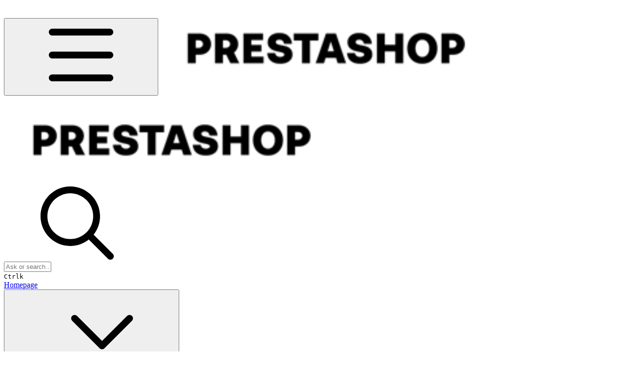

--- FILE ---
content_type: text/html; charset=utf-8
request_url: https://docs.prestashop-project.org/1.7-documentation/user-guide/configuring-shop/shop-parameters/general-settings/maintenance
body_size: 30482
content:
<!DOCTYPE html><html lang="en" class="straight-corners theme-bold tint sidebar-default sidebar-list-default links-default depth-subtle __variable_ec5c78 __variable_80f980 __variable_c5e58d font-Inter"><head><meta charSet="utf-8"/><link rel="preconnect" href="https://static-2v.gitbook.com" crossorigin=""/><link rel="preconnect" href="https://api.gitbook.com/cache/"/><link rel="preconnect" href="https://ka-p.fontawesome.com/releases/v6.6.0/"/><link rel="preconnect" href="https://static-2v.gitbook.com"/><meta name="viewport" content="width=device-width, initial-scale=1, maximum-scale=1"/><link rel="preload" as="image" imageSrcSet="https://docs.prestashop-project.org/1.7-documentation/~gitbook/image?url=https%3A%2F%2F2879814194-files.gitbook.io%2F%7E%2Ffiles%2Fv0%2Fb%2Fgitbook-x-prod.appspot.com%2Fo%2Fspaces%252F-MCHq1J-FbQwQZ2OB1vQ%252Flogo%252FlcXoXJbAV1zuTK5Kjvm6%252FPREST_LOGO_RVB_noir_web.png%3Falt%3Dmedia%26token%3D4130d16e-da52-483c-8376-d8b453db0a6e&amp;width=160&amp;dpr=1&amp;quality=100&amp;sign=8de4fea7&amp;sv=2 160w, https://docs.prestashop-project.org/1.7-documentation/~gitbook/image?url=https%3A%2F%2F2879814194-files.gitbook.io%2F%7E%2Ffiles%2Fv0%2Fb%2Fgitbook-x-prod.appspot.com%2Fo%2Fspaces%252F-MCHq1J-FbQwQZ2OB1vQ%252Flogo%252FlcXoXJbAV1zuTK5Kjvm6%252FPREST_LOGO_RVB_noir_web.png%3Falt%3Dmedia%26token%3D4130d16e-da52-483c-8376-d8b453db0a6e&amp;width=160&amp;dpr=2&amp;quality=100&amp;sign=8de4fea7&amp;sv=2 320w, https://docs.prestashop-project.org/1.7-documentation/~gitbook/image?url=https%3A%2F%2F2879814194-files.gitbook.io%2F%7E%2Ffiles%2Fv0%2Fb%2Fgitbook-x-prod.appspot.com%2Fo%2Fspaces%252F-MCHq1J-FbQwQZ2OB1vQ%252Flogo%252FlcXoXJbAV1zuTK5Kjvm6%252FPREST_LOGO_RVB_noir_web.png%3Falt%3Dmedia%26token%3D4130d16e-da52-483c-8376-d8b453db0a6e&amp;width=160&amp;dpr=3&amp;quality=100&amp;sign=8de4fea7&amp;sv=2 480w, https://docs.prestashop-project.org/1.7-documentation/~gitbook/image?url=https%3A%2F%2F2879814194-files.gitbook.io%2F%7E%2Ffiles%2Fv0%2Fb%2Fgitbook-x-prod.appspot.com%2Fo%2Fspaces%252F-MCHq1J-FbQwQZ2OB1vQ%252Flogo%252FlcXoXJbAV1zuTK5Kjvm6%252FPREST_LOGO_RVB_noir_web.png%3Falt%3Dmedia%26token%3D4130d16e-da52-483c-8376-d8b453db0a6e&amp;width=160&amp;dpr=4&amp;quality=100&amp;sign=8de4fea7&amp;sv=2 640w, https://docs.prestashop-project.org/1.7-documentation/~gitbook/image?url=https%3A%2F%2F2879814194-files.gitbook.io%2F%7E%2Ffiles%2Fv0%2Fb%2Fgitbook-x-prod.appspot.com%2Fo%2Fspaces%252F-MCHq1J-FbQwQZ2OB1vQ%252Flogo%252FlcXoXJbAV1zuTK5Kjvm6%252FPREST_LOGO_RVB_noir_web.png%3Falt%3Dmedia%26token%3D4130d16e-da52-483c-8376-d8b453db0a6e&amp;width=260&amp;dpr=1&amp;quality=100&amp;sign=8de4fea7&amp;sv=2 260w, https://docs.prestashop-project.org/1.7-documentation/~gitbook/image?url=https%3A%2F%2F2879814194-files.gitbook.io%2F%7E%2Ffiles%2Fv0%2Fb%2Fgitbook-x-prod.appspot.com%2Fo%2Fspaces%252F-MCHq1J-FbQwQZ2OB1vQ%252Flogo%252FlcXoXJbAV1zuTK5Kjvm6%252FPREST_LOGO_RVB_noir_web.png%3Falt%3Dmedia%26token%3D4130d16e-da52-483c-8376-d8b453db0a6e&amp;width=260&amp;dpr=2&amp;quality=100&amp;sign=8de4fea7&amp;sv=2 520w, https://docs.prestashop-project.org/1.7-documentation/~gitbook/image?url=https%3A%2F%2F2879814194-files.gitbook.io%2F%7E%2Ffiles%2Fv0%2Fb%2Fgitbook-x-prod.appspot.com%2Fo%2Fspaces%252F-MCHq1J-FbQwQZ2OB1vQ%252Flogo%252FlcXoXJbAV1zuTK5Kjvm6%252FPREST_LOGO_RVB_noir_web.png%3Falt%3Dmedia%26token%3D4130d16e-da52-483c-8376-d8b453db0a6e&amp;width=260&amp;dpr=3&amp;quality=100&amp;sign=8de4fea7&amp;sv=2 780w, https://docs.prestashop-project.org/1.7-documentation/~gitbook/image?url=https%3A%2F%2F2879814194-files.gitbook.io%2F%7E%2Ffiles%2Fv0%2Fb%2Fgitbook-x-prod.appspot.com%2Fo%2Fspaces%252F-MCHq1J-FbQwQZ2OB1vQ%252Flogo%252FlcXoXJbAV1zuTK5Kjvm6%252FPREST_LOGO_RVB_noir_web.png%3Falt%3Dmedia%26token%3D4130d16e-da52-483c-8376-d8b453db0a6e&amp;width=260&amp;dpr=4&amp;quality=100&amp;sign=8de4fea7&amp;sv=2 1040w" imageSizes="(max-width: 1024px) 160px, 260px"/><link rel="preload" as="image" imageSrcSet="https://docs.prestashop-project.org/1.7-documentation/~gitbook/image?url=https%3A%2F%2F2879814194-files.gitbook.io%2F%7E%2Ffiles%2Fv0%2Fb%2Fgitbook-legacy-files%2Fo%2Fassets%252Fenglish-documentation-for-prestashop-1-7%252F-MD-wQcGVavHD0kqThCr%252F-MD-zRyTUPALeNecbvXT%252F51839965.png%3Fgeneration%3D1595597002911166%26alt%3Dmedia&amp;width=400&amp;dpr=1&amp;quality=100&amp;sign=18ee239e&amp;sv=2 400w, https://docs.prestashop-project.org/1.7-documentation/~gitbook/image?url=https%3A%2F%2F2879814194-files.gitbook.io%2F%7E%2Ffiles%2Fv0%2Fb%2Fgitbook-legacy-files%2Fo%2Fassets%252Fenglish-documentation-for-prestashop-1-7%252F-MD-wQcGVavHD0kqThCr%252F-MD-zRyTUPALeNecbvXT%252F51839965.png%3Fgeneration%3D1595597002911166%26alt%3Dmedia&amp;width=400&amp;dpr=2&amp;quality=100&amp;sign=18ee239e&amp;sv=2 800w, https://docs.prestashop-project.org/1.7-documentation/~gitbook/image?url=https%3A%2F%2F2879814194-files.gitbook.io%2F%7E%2Ffiles%2Fv0%2Fb%2Fgitbook-legacy-files%2Fo%2Fassets%252Fenglish-documentation-for-prestashop-1-7%252F-MD-wQcGVavHD0kqThCr%252F-MD-zRyTUPALeNecbvXT%252F51839965.png%3Fgeneration%3D1595597002911166%26alt%3Dmedia&amp;width=400&amp;dpr=3&amp;quality=100&amp;sign=18ee239e&amp;sv=2 1200w, https://docs.prestashop-project.org/1.7-documentation/~gitbook/image?url=https%3A%2F%2F2879814194-files.gitbook.io%2F%7E%2Ffiles%2Fv0%2Fb%2Fgitbook-legacy-files%2Fo%2Fassets%252Fenglish-documentation-for-prestashop-1-7%252F-MD-wQcGVavHD0kqThCr%252F-MD-zRyTUPALeNecbvXT%252F51839965.png%3Fgeneration%3D1595597002911166%26alt%3Dmedia&amp;width=400&amp;dpr=4&amp;quality=100&amp;sign=18ee239e&amp;sv=2 1600w, https://docs.prestashop-project.org/1.7-documentation/~gitbook/image?url=https%3A%2F%2F2879814194-files.gitbook.io%2F%7E%2Ffiles%2Fv0%2Fb%2Fgitbook-legacy-files%2Fo%2Fassets%252Fenglish-documentation-for-prestashop-1-7%252F-MD-wQcGVavHD0kqThCr%252F-MD-zRyTUPALeNecbvXT%252F51839965.png%3Fgeneration%3D1595597002911166%26alt%3Dmedia&amp;width=768&amp;dpr=1&amp;quality=100&amp;sign=18ee239e&amp;sv=2 768w, https://docs.prestashop-project.org/1.7-documentation/~gitbook/image?url=https%3A%2F%2F2879814194-files.gitbook.io%2F%7E%2Ffiles%2Fv0%2Fb%2Fgitbook-legacy-files%2Fo%2Fassets%252Fenglish-documentation-for-prestashop-1-7%252F-MD-wQcGVavHD0kqThCr%252F-MD-zRyTUPALeNecbvXT%252F51839965.png%3Fgeneration%3D1595597002911166%26alt%3Dmedia&amp;width=768&amp;dpr=2&amp;quality=100&amp;sign=18ee239e&amp;sv=2 1536w, https://docs.prestashop-project.org/1.7-documentation/~gitbook/image?url=https%3A%2F%2F2879814194-files.gitbook.io%2F%7E%2Ffiles%2Fv0%2Fb%2Fgitbook-legacy-files%2Fo%2Fassets%252Fenglish-documentation-for-prestashop-1-7%252F-MD-wQcGVavHD0kqThCr%252F-MD-zRyTUPALeNecbvXT%252F51839965.png%3Fgeneration%3D1595597002911166%26alt%3Dmedia&amp;width=768&amp;dpr=3&amp;quality=100&amp;sign=18ee239e&amp;sv=2 2304w, https://docs.prestashop-project.org/1.7-documentation/~gitbook/image?url=https%3A%2F%2F2879814194-files.gitbook.io%2F%7E%2Ffiles%2Fv0%2Fb%2Fgitbook-legacy-files%2Fo%2Fassets%252Fenglish-documentation-for-prestashop-1-7%252F-MD-wQcGVavHD0kqThCr%252F-MD-zRyTUPALeNecbvXT%252F51839965.png%3Fgeneration%3D1595597002911166%26alt%3Dmedia&amp;width=768&amp;dpr=4&amp;quality=100&amp;sign=18ee239e&amp;sv=2 3072w" imageSizes="(max-width: 640px) 400px, 768px"/><link rel="stylesheet" href="https://static-2v.gitbook.com/_next/static/css/98d879cc65f0edd6.css" data-precedence="next"/><link rel="stylesheet" href="https://static-2v.gitbook.com/_next/static/css/29c59fea1eee68da.css" data-precedence="next"/><link rel="stylesheet" href="https://static-2v.gitbook.com/_next/static/css/e4670420fc569cb1.css" data-precedence="next"/><link rel="stylesheet" href="https://static-2v.gitbook.com/_next/static/css/7ebb61be21b17617.css" data-precedence="next"/><link rel="stylesheet" href="https://static-2v.gitbook.com/_next/static/css/6ffa182b62581177.css" data-precedence="next"/><link rel="stylesheet" href="https://static-2v.gitbook.com/_next/static/css/274ceba6bb6b634e.css" data-precedence="next"/><link rel="stylesheet" href="https://static-2v.gitbook.com/_next/static/css/6f9c76ee4cbe9884.css" data-precedence="next"/><link rel="stylesheet" href="https://static-2v.gitbook.com/_next/static/css/90c2fc9ebe34971f.css" data-precedence="next"/><link rel="stylesheet" href="https://static-2v.gitbook.com/_next/static/css/67949e09785f9b4e.css" data-precedence="next"/><link rel="stylesheet" href="https://static-2v.gitbook.com/_next/static/css/8c7837bed22017b9.css" data-precedence="next"/><link rel="preload" as="script" fetchPriority="low" href="https://static-2v.gitbook.com/_next/static/chunks/webpack-bbf485a692592815.js"/><script src="https://static-2v.gitbook.com/_next/static/chunks/af6d8a37-54f2784b1c66a730.js" async=""></script><script src="https://static-2v.gitbook.com/_next/static/chunks/885-30bd815b9c4d9569.js" async=""></script><script src="https://static-2v.gitbook.com/_next/static/chunks/main-app-04b1651681b4b5b2.js" async=""></script><script src="https://static-2v.gitbook.com/_next/static/chunks/app/global-error-7852ce99804d78c7.js" async=""></script><script src="https://static-2v.gitbook.com/_next/static/chunks/a7859603-a424be893d3cf69c.js" async=""></script><script src="https://static-2v.gitbook.com/_next/static/chunks/7842-f0c9cb8e5929ccb0.js" async=""></script><script src="https://static-2v.gitbook.com/_next/static/chunks/2096-262381585e65b993.js" async=""></script><script src="https://static-2v.gitbook.com/_next/static/chunks/5864-8a0c12a9108e8136.js" async=""></script><script src="https://static-2v.gitbook.com/_next/static/chunks/8580-e6340c027db2da20.js" async=""></script><script src="https://static-2v.gitbook.com/_next/static/chunks/744-8e507aefc06f5913.js" async=""></script><script src="https://static-2v.gitbook.com/_next/static/chunks/3852-156094ff6b146fa6.js" async=""></script><script src="https://static-2v.gitbook.com/_next/static/chunks/5479-cf3d5b88897242d4.js" async=""></script><script src="https://static-2v.gitbook.com/_next/static/chunks/app/sites/static/%5Bmode%5D/%5BsiteURL%5D/%5BsiteData%5D/(content)/%5BpagePath%5D/page-b35f659627d1dfa7.js" async=""></script><script src="https://static-2v.gitbook.com/_next/static/chunks/2828-c11ad5893462c1bd.js" async=""></script><script src="https://static-2v.gitbook.com/_next/static/chunks/1819-1974864367392939.js" async=""></script><script src="https://static-2v.gitbook.com/_next/static/chunks/422-f82f9afc38ccd28e.js" async=""></script><script src="https://static-2v.gitbook.com/_next/static/chunks/app/sites/static/%5Bmode%5D/%5BsiteURL%5D/%5BsiteData%5D/(content)/layout-f63cd53fe1bc897f.js" async=""></script><script async="" src="https://integrations.gitbook.com/v1/integrations/googleanalytics/installations/9b92db8c11c1013a44b9311c2fff2b65e8b44ffdafa44428bf5bc1b585a0f23f/sites/site_vEuuL/script.js?version=151.0"></script><meta name="next-size-adjust" content=""/><meta name="color-scheme" content="light"/><title>Maintenance | PrestaShop 1.7 documentation</title><meta name="generator" content="GitBook (1de4eb7)"/><meta name="robots" content="index, follow"/><link rel="canonical" href="https://docs.prestashop-project.org/1.7-documentation/user-guide/configuring-shop/shop-parameters/general-settings/maintenance"/><link rel="alternate" type="text/markdown" href="https://docs.prestashop-project.org/1.7-documentation/user-guide/configuring-shop/shop-parameters/general-settings/maintenance.md"/><meta name="mobile-web-app-capable" content="yes"/><meta name="apple-mobile-web-app-title" content="PrestaShop 1.7 documentation"/><meta name="apple-mobile-web-app-status-bar-style" content="default"/><meta property="og:title" content="Maintenance | PrestaShop 1.7 documentation"/><meta property="og:image" content="https://docs.prestashop-project.org/1.7-documentation/~gitbook/ogimage/-MD-zRv8DIZy3claH7D8"/><meta name="twitter:card" content="summary_large_image"/><meta name="twitter:title" content="Maintenance | PrestaShop 1.7 documentation"/><meta name="twitter:image" content="https://docs.prestashop-project.org/1.7-documentation/~gitbook/ogimage/-MD-zRv8DIZy3claH7D8"/><link rel="icon" href="https://docs.prestashop-project.org/1.7-documentation/~gitbook/icon?size=small&amp;theme=light" type="image/png" media="(prefers-color-scheme: light)"/><link rel="icon" href="https://docs.prestashop-project.org/1.7-documentation/~gitbook/icon?size=small&amp;theme=dark" type="image/png" media="(prefers-color-scheme: dark)"/><link rel="apple-touch-icon" href="https://docs.prestashop-project.org/1.7-documentation/~gitbook/icon?size=medium&amp;theme=light&amp;border=false" type="image/png" media="(prefers-color-scheme: light)"/><link rel="apple-touch-icon" href="https://docs.prestashop-project.org/1.7-documentation/~gitbook/icon?size=medium&amp;theme=dark&amp;border=false" type="image/png" media="(prefers-color-scheme: dark)"/><link rel="privacy-policy" href="https://prestashop.com/privacy-policy/"/><style>
                    :root {
                        --primary-1: 255 255 255; --contrast-primary-1: 29 29 29;
--primary-2: 247 251 252; --contrast-primary-2: 29 29 29;
--primary-3: 241 249 251; --contrast-primary-3: 29 29 29;
--primary-4: 233 245 248; --contrast-primary-4: 29 29 29;
--primary-5: 225 240 245; --contrast-primary-5: 29 29 29;
--primary-6: 214 234 239; --contrast-primary-6: 29 29 29;
--primary-7: 199 222 228; --contrast-primary-7: 29 29 29;
--primary-8: 183 210 218; --contrast-primary-8: 29 29 29;
--primary-9: 38 128 149; --contrast-primary-9: 255 255 255;
--primary-10: 46 134 155; --contrast-primary-10: 255 255 255;
--primary-11: 87 116 124; --contrast-primary-11: 255 255 255;
--primary-12: 25 30 32; --contrast-primary-12: 255 255 255;
--primary-original: 38 128 149; --contrast-primary-original: 255 255 255;
                        --tint-1: 255 255 255; --contrast-tint-1: 29 29 29;
--tint-2: 250 250 250; --contrast-tint-2: 29 29 29;
--tint-3: 247 247 247; --contrast-tint-3: 29 29 29;
--tint-4: 242 242 242; --contrast-tint-4: 29 29 29;
--tint-5: 237 237 237; --contrast-tint-5: 29 29 29;
--tint-6: 229 229 229; --contrast-tint-6: 29 29 29;
--tint-7: 217 217 217; --contrast-tint-7: 29 29 29;
--tint-8: 204 204 204; --contrast-tint-8: 29 29 29;
--tint-9: 133 133 133; --contrast-tint-9: 255 255 255;
--tint-10: 121 121 121; --contrast-tint-10: 255 255 255;
--tint-11: 110 110 110; --contrast-tint-11: 255 255 255;
--tint-12: 29 29 29; --contrast-tint-12: 255 255 255;
--tint-original: 255 255 255; --contrast-tint-original: 29 29 29;
                        --neutral-1: 255 255 255; --contrast-neutral-1: 29 29 29;
--neutral-2: 250 250 250; --contrast-neutral-2: 29 29 29;
--neutral-3: 247 247 247; --contrast-neutral-3: 29 29 29;
--neutral-4: 242 242 242; --contrast-neutral-4: 29 29 29;
--neutral-5: 237 237 237; --contrast-neutral-5: 29 29 29;
--neutral-6: 229 229 229; --contrast-neutral-6: 29 29 29;
--neutral-7: 217 217 217; --contrast-neutral-7: 29 29 29;
--neutral-8: 204 204 204; --contrast-neutral-8: 29 29 29;
--neutral-9: 120 120 120; --contrast-neutral-9: 255 255 255;
--neutral-10: 121 121 121; --contrast-neutral-10: 255 255 255;
--neutral-11: 110 110 110; --contrast-neutral-11: 255 255 255;
--neutral-12: 29 29 29; --contrast-neutral-12: 255 255 255;
--neutral-original: 120 120 120; --contrast-neutral-original: 255 255 255;

                        --header-background: 255 255 255;
                        --header-link: 38 128 149;

                        --info-1: 255 255 255; --contrast-info-1: 29 29 29;
--info-2: 250 250 250; --contrast-info-2: 29 29 29;
--info-3: 247 247 247; --contrast-info-3: 29 29 29;
--info-4: 242 242 242; --contrast-info-4: 29 29 29;
--info-5: 237 237 237; --contrast-info-5: 29 29 29;
--info-6: 229 229 229; --contrast-info-6: 29 29 29;
--info-7: 217 217 217; --contrast-info-7: 29 29 29;
--info-8: 204 204 204; --contrast-info-8: 29 29 29;
--info-9: 120 120 120; --contrast-info-9: 255 255 255;
--info-10: 121 121 121; --contrast-info-10: 255 255 255;
--info-11: 110 110 110; --contrast-info-11: 255 255 255;
--info-12: 29 29 29; --contrast-info-12: 255 255 255;
--info-original: 120 120 120; --contrast-info-original: 255 255 255;
                        --warning-1: 255 255 255; --contrast-warning-1: 29 29 29;
--warning-2: 254 249 244; --contrast-warning-2: 29 29 29;
--warning-3: 255 245 236; --contrast-warning-3: 29 29 29;
--warning-4: 255 239 225; --contrast-warning-4: 29 29 29;
--warning-5: 254 233 214; --contrast-warning-5: 29 29 29;
--warning-6: 250 224 200; --contrast-warning-6: 29 29 29;
--warning-7: 242 211 182; --contrast-warning-7: 29 29 29;
--warning-8: 233 197 164; --contrast-warning-8: 29 29 29;
--warning-9: 254 154 0; --contrast-warning-9: 29 29 29;
--warning-10: 187 92 0; --contrast-warning-10: 255 255 255;
--warning-11: 138 102 66; --contrast-warning-11: 255 255 255;
--warning-12: 35 28 21; --contrast-warning-12: 255 255 255;
--warning-original: 254 154 0; --contrast-warning-original: 29 29 29;
                        --danger-1: 255 255 255; --contrast-danger-1: 29 29 29;
--danger-2: 255 247 246; --contrast-danger-2: 29 29 29;
--danger-3: 255 242 239; --contrast-danger-3: 29 29 29;
--danger-4: 255 234 230; --contrast-danger-4: 29 29 29;
--danger-5: 255 226 221; --contrast-danger-5: 29 29 29;
--danger-6: 255 215 210; --contrast-danger-6: 29 29 29;
--danger-7: 255 200 193; --contrast-danger-7: 29 29 29;
--danger-8: 254 184 177; --contrast-danger-8: 29 29 29;
--danger-9: 251 44 54; --contrast-danger-9: 255 255 255;
--danger-10: 228 0 33; --contrast-danger-10: 255 255 255;
--danger-11: 158 87 81; --contrast-danger-11: 255 255 255;
--danger-12: 39 25 23; --contrast-danger-12: 255 255 255;
--danger-original: 251 44 54; --contrast-danger-original: 255 255 255;
                        --success-1: 255 255 255; --contrast-success-1: 29 29 29;
--success-2: 245 252 246; --contrast-success-2: 29 29 29;
--success-3: 238 252 240; --contrast-success-3: 29 29 29;
--success-4: 229 249 231; --contrast-success-4: 29 29 29;
--success-5: 219 246 222; --contrast-success-5: 29 29 29;
--success-6: 207 240 210; --contrast-success-6: 29 29 29;
--success-7: 190 229 194; --contrast-success-7: 29 29 29;
--success-8: 172 218 177; --contrast-success-8: 29 29 29;
--success-9: 0 201 80; --contrast-success-9: 29 29 29;
--success-10: 0 152 23; --contrast-success-10: 255 255 255;
--success-11: 74 124 82; --contrast-success-11: 255 255 255;
--success-12: 22 32 23; --contrast-success-12: 255 255 255;
--success-original: 0 201 80; --contrast-success-original: 29 29 29;
                    }

                    .dark {
                        --primary-1: 29 29 29; --contrast-primary-1: 255 255 255;
--primary-2: 32 35 39; --contrast-primary-2: 255 255 255;
--primary-3: 38 44 53; --contrast-primary-3: 255 255 255;
--primary-4: 39 48 62; --contrast-primary-4: 255 255 255;
--primary-5: 42 54 72; --contrast-primary-5: 255 255 255;
--primary-6: 43 58 81; --contrast-primary-6: 255 255 255;
--primary-7: 49 68 97; --contrast-primary-7: 255 255 255;
--primary-8: 56 79 113; --contrast-primary-8: 255 255 255;
--primary-9: 69 143 255; --contrast-primary-9: 255 255 255;
--primary-10: 67 141 253; --contrast-primary-10: 255 255 255;
--primary-11: 164 194 240; --contrast-primary-11: 29 29 29;
--primary-12: 248 255 255; --contrast-primary-12: 29 29 29;
--primary-original: 69 143 255; --contrast-primary-original: 255 255 255;
                        --tint-1: 24 24 24; --contrast-tint-1: 255 255 255;
--tint-2: 29 30 32; --contrast-tint-2: 255 255 255;
--tint-3: 38 40 44; --contrast-tint-3: 255 255 255;
--tint-4: 41 45 50; --contrast-tint-4: 255 255 255;
--tint-5: 47 51 59; --contrast-tint-5: 255 255 255;
--tint-6: 50 56 65; --contrast-tint-6: 255 255 255;
--tint-7: 60 67 79; --contrast-tint-7: 255 255 255;
--tint-8: 70 79 93; --contrast-tint-8: 255 255 255;
--tint-9: 114 143 186; --contrast-tint-9: 255 255 255;
--tint-10: 114 143 186; --contrast-tint-10: 255 255 255;
--tint-11: 179 191 209; --contrast-tint-11: 29 29 29;
--tint-12: 252 255 255; --contrast-tint-12: 29 29 29;
--tint-original: 1 22 56; --contrast-tint-original: 255 255 255;
                        --neutral-1: 29 29 29; --contrast-neutral-1: 255 255 255;
--neutral-2: 34 34 34; --contrast-neutral-2: 255 255 255;
--neutral-3: 44 44 44; --contrast-neutral-3: 255 255 255;
--neutral-4: 48 48 48; --contrast-neutral-4: 255 255 255;
--neutral-5: 53 53 53; --contrast-neutral-5: 255 255 255;
--neutral-6: 57 57 57; --contrast-neutral-6: 255 255 255;
--neutral-7: 67 67 67; --contrast-neutral-7: 255 255 255;
--neutral-8: 78 78 78; --contrast-neutral-8: 255 255 255;
--neutral-9: 120 120 120; --contrast-neutral-9: 255 255 255;
--neutral-10: 144 144 144; --contrast-neutral-10: 255 255 255;
--neutral-11: 192 192 192; --contrast-neutral-11: 29 29 29;
--neutral-12: 255 255 255; --contrast-neutral-12: 29 29 29;
--neutral-original: 120 120 120; --contrast-neutral-original: 255 255 255;

                        --header-background: 1 22 56;
                        --header-link: 230 0 107;

                        --info-1: 29 29 29; --contrast-info-1: 255 255 255;
--info-2: 34 34 34; --contrast-info-2: 255 255 255;
--info-3: 44 44 44; --contrast-info-3: 255 255 255;
--info-4: 48 48 48; --contrast-info-4: 255 255 255;
--info-5: 53 53 53; --contrast-info-5: 255 255 255;
--info-6: 57 57 57; --contrast-info-6: 255 255 255;
--info-7: 67 67 67; --contrast-info-7: 255 255 255;
--info-8: 78 78 78; --contrast-info-8: 255 255 255;
--info-9: 120 120 120; --contrast-info-9: 255 255 255;
--info-10: 144 144 144; --contrast-info-10: 255 255 255;
--info-11: 192 192 192; --contrast-info-11: 29 29 29;
--info-12: 255 255 255; --contrast-info-12: 29 29 29;
--info-original: 120 120 120; --contrast-info-original: 255 255 255;
                        --warning-1: 29 29 29; --contrast-warning-1: 255 255 255;
--warning-2: 38 34 30; --contrast-warning-2: 255 255 255;
--warning-3: 50 42 35; --contrast-warning-3: 255 255 255;
--warning-4: 57 45 34; --contrast-warning-4: 255 255 255;
--warning-5: 66 50 34; --contrast-warning-5: 255 255 255;
--warning-6: 73 53 33; --contrast-warning-6: 255 255 255;
--warning-7: 87 62 37; --contrast-warning-7: 255 255 255;
--warning-8: 101 71 41; --contrast-warning-8: 255 255 255;
--warning-9: 254 154 0; --contrast-warning-9: 29 29 29;
--warning-10: 213 116 0; --contrast-warning-10: 255 255 255;
--warning-11: 224 184 145; --contrast-warning-11: 29 29 29;
--warning-12: 255 253 243; --contrast-warning-12: 29 29 29;
--warning-original: 254 154 0; --contrast-warning-original: 29 29 29;
                        --danger-1: 29 29 29; --contrast-danger-1: 255 255 255;
--danger-2: 40 32 32; --contrast-danger-2: 255 255 255;
--danger-3: 55 39 38; --contrast-danger-3: 255 255 255;
--danger-4: 64 41 38; --contrast-danger-4: 255 255 255;
--danger-5: 75 44 41; --contrast-danger-5: 255 255 255;
--danger-6: 84 45 41; --contrast-danger-6: 255 255 255;
--danger-7: 100 51 48; --contrast-danger-7: 255 255 255;
--danger-8: 117 58 54; --contrast-danger-8: 255 255 255;
--danger-9: 251 44 54; --contrast-danger-9: 255 255 255;
--danger-10: 255 52 59; --contrast-danger-10: 255 255 255;
--danger-11: 248 168 161; --contrast-danger-11: 29 29 29;
--danger-12: 255 249 247; --contrast-danger-12: 29 29 29;
--danger-original: 251 44 54; --contrast-danger-original: 255 255 255;
                        --success-1: 29 29 29; --contrast-success-1: 255 255 255;
--success-2: 31 36 32; --contrast-success-2: 255 255 255;
--success-3: 37 47 38; --contrast-success-3: 255 255 255;
--success-4: 37 52 39; --contrast-success-4: 255 255 255;
--success-5: 38 60 41; --contrast-success-5: 255 255 255;
--success-6: 38 65 41; --contrast-success-6: 255 255 255;
--success-7: 42 77 48; --contrast-success-7: 255 255 255;
--success-8: 47 89 54; --contrast-success-8: 255 255 255;
--success-9: 0 201 80; --contrast-success-9: 29 29 29;
--success-10: 0 176 54; --contrast-success-10: 255 255 255;
--success-11: 155 208 161; --contrast-success-11: 29 29 29;
--success-12: 246 255 247; --contrast-success-12: 29 29 29;
--success-original: 0 201 80; --contrast-success-original: 29 29 29;
                    }
                </style><script src="https://static-2v.gitbook.com/_next/static/chunks/polyfills-42372ed130431b0a.js" noModule=""></script></head><body class="site-background"><script>((a,b,c,d,e,f,g,h)=>{let i=document.documentElement,j=["light","dark"];function k(b){var c;(Array.isArray(a)?a:[a]).forEach(a=>{let c="class"===a,d=c&&f?e.map(a=>f[a]||a):e;c?(i.classList.remove(...d),i.classList.add(f&&f[b]?f[b]:b)):i.setAttribute(a,b)}),c=b,h&&j.includes(c)&&(i.style.colorScheme=c)}if(d)k(d);else try{let a=localStorage.getItem(b)||c,d=g&&"system"===a?window.matchMedia("(prefers-color-scheme: dark)").matches?"dark":"light":a;k(d)}catch(a){}})("class","theme","system","light",["light","dark"],null,true,true)</script><header id="site-header" class="flex flex-col h-[64px] sticky top-0 z-30 w-full flex-none shadow-[0px_1px_0px] shadow-tint-12/2 bg-tint-base/9 theme-muted:bg-tint-subtle/9 [html.sidebar-filled.theme-bold.tint_&amp;]:bg-tint-subtle/9 theme-gradient:bg-gradient-primary theme-gradient-tint:bg-gradient-tint contrast-more:bg-tint-base text-sm backdrop-blur-lg"><div class="theme-bold:bg-header-background theme-bold:shadow-[0px_1px_0px] theme-bold:shadow-tint-12/2"><div class="transition-all duration-300 lg:chat-open:pr-80 xl:chat-open:pr-96"><div class="gap-4 lg:gap-6 flex items-center justify-between w-full py-3 min-h-16 sm:h-16 px-4 sm:px-6 md:px-8 max-w-screen-2xl mx-auto transition-[max-width] duration-300 @container/header"><div class="flex max-w-full min-w-0 shrink items-center justify-start gap-2 lg:gap-4"><button class="flex flex-row items-center rounded-sm straight-corners:rounded-xs px-2 py-1 -ml-2 text-tint-strong theme-bold:text-header-link hover:bg-tint-hover hover:theme-bold:bg-header-link/3 lg:hidden" aria-label="Open table of contents"><svg style="mask-image:url(https://ka-p.fontawesome.com/releases/v6.6.0/svgs/regular/bars.svg?v=2&amp;token=a463935e93);-webkit-mask-image:url(https://ka-p.fontawesome.com/releases/v6.6.0/svgs/regular/bars.svg?v=2&amp;token=a463935e93);mask-repeat:no-repeat;-webkit-mask-repeat:no-repeat;mask-position:center;-webkit-mask-position:center" class="gb-icon size-4 text-inherit"></svg></button><a class="group/headerlogo min-w-0 shrink flex items-center" href="/1.7-documentation"><img alt="Logo" class="block dark:hidden overflow-hidden shrink min-w-0 max-w-40 lg:max-w-64 lg:site-header-none:page-no-toc:max-w-56 max-h-10 h-full w-full object-contain object-left" src="https://docs.prestashop-project.org/1.7-documentation/~gitbook/image?url=https%3A%2F%2F2879814194-files.gitbook.io%2F%7E%2Ffiles%2Fv0%2Fb%2Fgitbook-x-prod.appspot.com%2Fo%2Fspaces%252F-MCHq1J-FbQwQZ2OB1vQ%252Flogo%252FlcXoXJbAV1zuTK5Kjvm6%252FPREST_LOGO_RVB_noir_web.png%3Falt%3Dmedia%26token%3D4130d16e-da52-483c-8376-d8b453db0a6e&amp;width=260&amp;dpr=4&amp;quality=100&amp;sign=8de4fea7&amp;sv=2" srcSet="https://docs.prestashop-project.org/1.7-documentation/~gitbook/image?url=https%3A%2F%2F2879814194-files.gitbook.io%2F%7E%2Ffiles%2Fv0%2Fb%2Fgitbook-x-prod.appspot.com%2Fo%2Fspaces%252F-MCHq1J-FbQwQZ2OB1vQ%252Flogo%252FlcXoXJbAV1zuTK5Kjvm6%252FPREST_LOGO_RVB_noir_web.png%3Falt%3Dmedia%26token%3D4130d16e-da52-483c-8376-d8b453db0a6e&amp;width=160&amp;dpr=1&amp;quality=100&amp;sign=8de4fea7&amp;sv=2 160w, https://docs.prestashop-project.org/1.7-documentation/~gitbook/image?url=https%3A%2F%2F2879814194-files.gitbook.io%2F%7E%2Ffiles%2Fv0%2Fb%2Fgitbook-x-prod.appspot.com%2Fo%2Fspaces%252F-MCHq1J-FbQwQZ2OB1vQ%252Flogo%252FlcXoXJbAV1zuTK5Kjvm6%252FPREST_LOGO_RVB_noir_web.png%3Falt%3Dmedia%26token%3D4130d16e-da52-483c-8376-d8b453db0a6e&amp;width=160&amp;dpr=2&amp;quality=100&amp;sign=8de4fea7&amp;sv=2 320w, https://docs.prestashop-project.org/1.7-documentation/~gitbook/image?url=https%3A%2F%2F2879814194-files.gitbook.io%2F%7E%2Ffiles%2Fv0%2Fb%2Fgitbook-x-prod.appspot.com%2Fo%2Fspaces%252F-MCHq1J-FbQwQZ2OB1vQ%252Flogo%252FlcXoXJbAV1zuTK5Kjvm6%252FPREST_LOGO_RVB_noir_web.png%3Falt%3Dmedia%26token%3D4130d16e-da52-483c-8376-d8b453db0a6e&amp;width=160&amp;dpr=3&amp;quality=100&amp;sign=8de4fea7&amp;sv=2 480w, https://docs.prestashop-project.org/1.7-documentation/~gitbook/image?url=https%3A%2F%2F2879814194-files.gitbook.io%2F%7E%2Ffiles%2Fv0%2Fb%2Fgitbook-x-prod.appspot.com%2Fo%2Fspaces%252F-MCHq1J-FbQwQZ2OB1vQ%252Flogo%252FlcXoXJbAV1zuTK5Kjvm6%252FPREST_LOGO_RVB_noir_web.png%3Falt%3Dmedia%26token%3D4130d16e-da52-483c-8376-d8b453db0a6e&amp;width=160&amp;dpr=4&amp;quality=100&amp;sign=8de4fea7&amp;sv=2 640w, https://docs.prestashop-project.org/1.7-documentation/~gitbook/image?url=https%3A%2F%2F2879814194-files.gitbook.io%2F%7E%2Ffiles%2Fv0%2Fb%2Fgitbook-x-prod.appspot.com%2Fo%2Fspaces%252F-MCHq1J-FbQwQZ2OB1vQ%252Flogo%252FlcXoXJbAV1zuTK5Kjvm6%252FPREST_LOGO_RVB_noir_web.png%3Falt%3Dmedia%26token%3D4130d16e-da52-483c-8376-d8b453db0a6e&amp;width=260&amp;dpr=1&amp;quality=100&amp;sign=8de4fea7&amp;sv=2 260w, https://docs.prestashop-project.org/1.7-documentation/~gitbook/image?url=https%3A%2F%2F2879814194-files.gitbook.io%2F%7E%2Ffiles%2Fv0%2Fb%2Fgitbook-x-prod.appspot.com%2Fo%2Fspaces%252F-MCHq1J-FbQwQZ2OB1vQ%252Flogo%252FlcXoXJbAV1zuTK5Kjvm6%252FPREST_LOGO_RVB_noir_web.png%3Falt%3Dmedia%26token%3D4130d16e-da52-483c-8376-d8b453db0a6e&amp;width=260&amp;dpr=2&amp;quality=100&amp;sign=8de4fea7&amp;sv=2 520w, https://docs.prestashop-project.org/1.7-documentation/~gitbook/image?url=https%3A%2F%2F2879814194-files.gitbook.io%2F%7E%2Ffiles%2Fv0%2Fb%2Fgitbook-x-prod.appspot.com%2Fo%2Fspaces%252F-MCHq1J-FbQwQZ2OB1vQ%252Flogo%252FlcXoXJbAV1zuTK5Kjvm6%252FPREST_LOGO_RVB_noir_web.png%3Falt%3Dmedia%26token%3D4130d16e-da52-483c-8376-d8b453db0a6e&amp;width=260&amp;dpr=3&amp;quality=100&amp;sign=8de4fea7&amp;sv=2 780w, https://docs.prestashop-project.org/1.7-documentation/~gitbook/image?url=https%3A%2F%2F2879814194-files.gitbook.io%2F%7E%2Ffiles%2Fv0%2Fb%2Fgitbook-x-prod.appspot.com%2Fo%2Fspaces%252F-MCHq1J-FbQwQZ2OB1vQ%252Flogo%252FlcXoXJbAV1zuTK5Kjvm6%252FPREST_LOGO_RVB_noir_web.png%3Falt%3Dmedia%26token%3D4130d16e-da52-483c-8376-d8b453db0a6e&amp;width=260&amp;dpr=4&amp;quality=100&amp;sign=8de4fea7&amp;sv=2 1040w" sizes="(max-width: 1024px) 160px, 260px" width="689" height="182"/><img alt="Logo" loading="lazy" class="hidden dark:block overflow-hidden shrink min-w-0 max-w-40 lg:max-w-64 lg:site-header-none:page-no-toc:max-w-56 max-h-10 h-full w-full object-contain object-left" src="https://docs.prestashop-project.org/1.7-documentation/~gitbook/image?url=https%3A%2F%2F2879814194-files.gitbook.io%2F%7E%2Ffiles%2Fv0%2Fb%2Fgitbook-x-prod.appspot.com%2Fo%2Fspaces%252F-MCHq1J-FbQwQZ2OB1vQ%252Flogo%252FlcXoXJbAV1zuTK5Kjvm6%252FPREST_LOGO_RVB_noir_web.png%3Falt%3Dmedia%26token%3D4130d16e-da52-483c-8376-d8b453db0a6e&amp;width=260&amp;dpr=4&amp;quality=100&amp;sign=8de4fea7&amp;sv=2" srcSet="https://docs.prestashop-project.org/1.7-documentation/~gitbook/image?url=https%3A%2F%2F2879814194-files.gitbook.io%2F%7E%2Ffiles%2Fv0%2Fb%2Fgitbook-x-prod.appspot.com%2Fo%2Fspaces%252F-MCHq1J-FbQwQZ2OB1vQ%252Flogo%252FlcXoXJbAV1zuTK5Kjvm6%252FPREST_LOGO_RVB_noir_web.png%3Falt%3Dmedia%26token%3D4130d16e-da52-483c-8376-d8b453db0a6e&amp;width=160&amp;dpr=1&amp;quality=100&amp;sign=8de4fea7&amp;sv=2 160w, https://docs.prestashop-project.org/1.7-documentation/~gitbook/image?url=https%3A%2F%2F2879814194-files.gitbook.io%2F%7E%2Ffiles%2Fv0%2Fb%2Fgitbook-x-prod.appspot.com%2Fo%2Fspaces%252F-MCHq1J-FbQwQZ2OB1vQ%252Flogo%252FlcXoXJbAV1zuTK5Kjvm6%252FPREST_LOGO_RVB_noir_web.png%3Falt%3Dmedia%26token%3D4130d16e-da52-483c-8376-d8b453db0a6e&amp;width=160&amp;dpr=2&amp;quality=100&amp;sign=8de4fea7&amp;sv=2 320w, https://docs.prestashop-project.org/1.7-documentation/~gitbook/image?url=https%3A%2F%2F2879814194-files.gitbook.io%2F%7E%2Ffiles%2Fv0%2Fb%2Fgitbook-x-prod.appspot.com%2Fo%2Fspaces%252F-MCHq1J-FbQwQZ2OB1vQ%252Flogo%252FlcXoXJbAV1zuTK5Kjvm6%252FPREST_LOGO_RVB_noir_web.png%3Falt%3Dmedia%26token%3D4130d16e-da52-483c-8376-d8b453db0a6e&amp;width=160&amp;dpr=3&amp;quality=100&amp;sign=8de4fea7&amp;sv=2 480w, https://docs.prestashop-project.org/1.7-documentation/~gitbook/image?url=https%3A%2F%2F2879814194-files.gitbook.io%2F%7E%2Ffiles%2Fv0%2Fb%2Fgitbook-x-prod.appspot.com%2Fo%2Fspaces%252F-MCHq1J-FbQwQZ2OB1vQ%252Flogo%252FlcXoXJbAV1zuTK5Kjvm6%252FPREST_LOGO_RVB_noir_web.png%3Falt%3Dmedia%26token%3D4130d16e-da52-483c-8376-d8b453db0a6e&amp;width=160&amp;dpr=4&amp;quality=100&amp;sign=8de4fea7&amp;sv=2 640w, https://docs.prestashop-project.org/1.7-documentation/~gitbook/image?url=https%3A%2F%2F2879814194-files.gitbook.io%2F%7E%2Ffiles%2Fv0%2Fb%2Fgitbook-x-prod.appspot.com%2Fo%2Fspaces%252F-MCHq1J-FbQwQZ2OB1vQ%252Flogo%252FlcXoXJbAV1zuTK5Kjvm6%252FPREST_LOGO_RVB_noir_web.png%3Falt%3Dmedia%26token%3D4130d16e-da52-483c-8376-d8b453db0a6e&amp;width=260&amp;dpr=1&amp;quality=100&amp;sign=8de4fea7&amp;sv=2 260w, https://docs.prestashop-project.org/1.7-documentation/~gitbook/image?url=https%3A%2F%2F2879814194-files.gitbook.io%2F%7E%2Ffiles%2Fv0%2Fb%2Fgitbook-x-prod.appspot.com%2Fo%2Fspaces%252F-MCHq1J-FbQwQZ2OB1vQ%252Flogo%252FlcXoXJbAV1zuTK5Kjvm6%252FPREST_LOGO_RVB_noir_web.png%3Falt%3Dmedia%26token%3D4130d16e-da52-483c-8376-d8b453db0a6e&amp;width=260&amp;dpr=2&amp;quality=100&amp;sign=8de4fea7&amp;sv=2 520w, https://docs.prestashop-project.org/1.7-documentation/~gitbook/image?url=https%3A%2F%2F2879814194-files.gitbook.io%2F%7E%2Ffiles%2Fv0%2Fb%2Fgitbook-x-prod.appspot.com%2Fo%2Fspaces%252F-MCHq1J-FbQwQZ2OB1vQ%252Flogo%252FlcXoXJbAV1zuTK5Kjvm6%252FPREST_LOGO_RVB_noir_web.png%3Falt%3Dmedia%26token%3D4130d16e-da52-483c-8376-d8b453db0a6e&amp;width=260&amp;dpr=3&amp;quality=100&amp;sign=8de4fea7&amp;sv=2 780w, https://docs.prestashop-project.org/1.7-documentation/~gitbook/image?url=https%3A%2F%2F2879814194-files.gitbook.io%2F%7E%2Ffiles%2Fv0%2Fb%2Fgitbook-x-prod.appspot.com%2Fo%2Fspaces%252F-MCHq1J-FbQwQZ2OB1vQ%252Flogo%252FlcXoXJbAV1zuTK5Kjvm6%252FPREST_LOGO_RVB_noir_web.png%3Falt%3Dmedia%26token%3D4130d16e-da52-483c-8376-d8b453db0a6e&amp;width=260&amp;dpr=4&amp;quality=100&amp;sign=8de4fea7&amp;sv=2 1040w" sizes="(max-width: 1024px) 160px, 260px" width="689" height="182"/></a></div><div class="flex grow-0 shrink-0 @2xl:basis-56 justify-self-end items-center gap-2 transition-[margin] duration-300 order-last"><div class="relative flex size-9 grow"><div class="button group/button inline-flex items-center gap-2 rounded-md straight-corners:rounded-none circular-corners:rounded-3xl border border-tint hover:border-tint-hover disabled:border-tint depth-subtle:shadow-xs hover:depth-subtle:shadow-md focus-visible:depth-subtle:shadow-md active:depth-subtle:shadow-xs shadow-tint/6 dark:shadow-tint-1 contrast-more:border-tint-12 contrast-more:hover:border-2 contrast-more:hover:border-tint-12 hover:depth-subtle:-translate-y-px focus-visible:depth-subtle:-translate-y-px data-[state=open]:depth-subtle:-translate-y-px active:depth-subtle:translate-y-0 transition-all truncate disabled:cursor-not-allowed disabled:translate-y-0! disabled:shadow-none! bg-tint-base text-tint hover:theme-clean:bg-tint-subtle theme-bold:bg-header-link/2 theme-bold:text-header-link theme-bold:shadow-none! hover:theme-bold:bg-header-link/3 hover:theme-bold:text-header-link hover:theme-bold:shadow-none hover:theme-bold:border-header-link/5 contrast-more:theme-bold:bg-header-background contrast-more:theme-bold:text-header-link contrast-more:theme-bold:border-header-link contrast-more:hover:theme-bold:border-header-link text-sm py-1.5 @2xl:circular-corners:px-4 has-[input:focus]:-translate-y-px h-9 @2xl:cursor-text cursor-pointer px-2.5 has-[input:focus]:bg-tint-base has-[input:focus]:depth-subtle:shadow-lg has-[input:focus]:depth-subtle:shadow-primary-subtle has-[input:focus-visible]:ring-2 has-[input:focus-visible]:ring-primary-hover theme-bold:border-header-link/3 has-[input:focus-visible]:theme-bold:border-header-link/5 has-[input:focus-visible]:theme-bold:bg-header-link/3 has-[input:focus-visible]:theme-bold:ring-header-link/5 theme-bold:before:absolute theme-bold:before:inset-0 theme-bold:before:bg-header-background/7 theme-bold:before:backdrop-blur-xl @max-2xl:absolute relative @max-2xl:right-0 z-30 max-w-none shrink grow justify-start @max-2xl:w-[38px]"><svg style="mask-image:url(https://ka-p.fontawesome.com/releases/v6.6.0/svgs/regular/magnifying-glass.svg?v=2&amp;token=a463935e93);-webkit-mask-image:url(https://ka-p.fontawesome.com/releases/v6.6.0/svgs/regular/magnifying-glass.svg?v=2&amp;token=a463935e93);mask-repeat:no-repeat;-webkit-mask-repeat:no-repeat;mask-position:center;-webkit-mask-position:center" class="gb-icon size-4 shrink-0 animate-scale-in"></svg><div class="sr-only" aria-live="assertive" role="alert" aria-relevant="all"></div><input aria-controls="search-results-«Rihlffffffb»" type="text" aria-haspopup="listbox" aria-expanded="false" data-state="closed" placeholder="Ask or search…" maxLength="512" size="10" data-testid="search-input" class="peer z-10 min-w-0 grow bg-transparent py-0.5 text-tint-strong theme-bold:text-header-link outline-hidden transition-[width] duration-300 contain-paint placeholder:text-tint theme-bold:placeholder:text-current theme-bold:placeholder:opacity-7 @max-2xl:opacity-0" role="combobox" autoComplete="off" aria-autocomplete="list" value=""/><div aria-busy="true" class="shortcut hidden justify-end gap-0.5 whitespace-nowrap text-tint text-xs [font-feature-settings:&quot;calt&quot;,&quot;case&quot;] contrast-more:text-tint-strong md:flex opacity-0"><kbd class="flex h-5 min-w-5 items-center justify-center rounded-md border border-tint-subtle px-1 text-xs last:-mr-1 theme-bold:border-header-link/5 theme-bold:bg-header-background theme-bold:text-header-link">Ctrl</kbd><kbd class="flex h-5 min-w-5 items-center justify-center rounded-md border border-tint-subtle px-1 uppercase last:-mr-1 theme-bold:border-header-link/5 theme-bold:bg-header-background theme-bold:text-header-link">k</kbd></div></div></div></div><div class="headerLinks_containerHeaderlinks__GUgiv @4xl:[&amp;&gt;.button+.button]:-ml-2 z-20 ml-auto flex min-w-9 shrink grow @7xl:grow-0 items-center justify-end @4xl:gap-x-6 gap-x-4"><a class="flex items-center gap-1 shrink contrast-more:underline truncate text-tint links-default:hover:text-primary links-default:data-[state=open]:text-primary links-default:tint:hover:text-tint-strong links-default:tint:data-[state=open]:text-tint-strong underline-offset-2 links-accent:hover:underline links-accent:data-[state=open]:underline links-accent:underline-offset-4 links-accent:decoration-primary-subtle links-accent:decoration-[3px] links-accent:py-0.5 theme-bold:text-header-link hover:theme-bold:text-header-link/7!" href="https://docs.prestashop-project.org/welcome/">Homepage</a><div class="headerLinks_linkEllipsis__Z01IN z-20 items-center"><button type="button" class="group/dropdown text-tint hover:text-primary dark:hover:text-primary theme-bold:text-header-link theme-bold:hover:text-header-link/8 flex gap-1 items-center" id="radix-«R9qhlffffffb»" aria-haspopup="menu" aria-expanded="false" data-state="closed"><span class="sr-only">More</span><svg style="mask-image:url(https://ka-p.fontawesome.com/releases/v6.6.0/svgs/regular/ellipsis.svg?v=2&amp;token=a463935e93);-webkit-mask-image:url(https://ka-p.fontawesome.com/releases/v6.6.0/svgs/regular/ellipsis.svg?v=2&amp;token=a463935e93);mask-repeat:no-repeat;-webkit-mask-repeat:no-repeat;mask-position:center;-webkit-mask-position:center" class="gb-icon size-4"></svg><svg style="mask-image:url(https://ka-p.fontawesome.com/releases/v6.6.0/svgs/regular/chevron-down.svg?v=2&amp;token=a463935e93);-webkit-mask-image:url(https://ka-p.fontawesome.com/releases/v6.6.0/svgs/regular/chevron-down.svg?v=2&amp;token=a463935e93);mask-repeat:no-repeat;-webkit-mask-repeat:no-repeat;mask-position:center;-webkit-mask-position:center" class="gb-icon shrink-0 opacity-6 size-3 transition-all group-hover/dropdown:opacity-11 group-data-[state=open]/dropdown:opacity-11 group-data-[state=open]/dropdown:rotate-180"></svg></button></div></div></div></div></div></header><div class="pointer-events-none fixed inset-x-0 top-0 z-50 h-0.5 overflow-hidden hidden animate-fade-out-slow"><div class="h-full w-full origin-left animate-crawl bg-primary-solid theme-bold:bg-header-link"></div></div><div class="motion-safe:transition-all motion-safe:duration-300 lg:chat-open:mr-80 xl:chat-open:mr-96"><div class="flex flex-col lg:flex-row lg:justify-center px-4 sm:px-6 md:px-8 max-w-screen-2xl mx-auto site-width-wide:max-w-screen-4xl hydrated:transition-[max-width] duration-300"><aside data-testid="table-of-contents" id="table-of-contents" class="group text-sm grow-0 shrink-0 basis-full lg:basis-72 lg:page-no-toc:basis-56 relative z-1 lg:sticky lg:mr-12 lg:top-0 lg:h-screen lg:announcement:h-[calc(100vh-4.25rem)] lg:site-header:top-16 lg:site-header:h-[calc(100vh-4rem)] lg:announcement:site-header:h-[calc(100vh-4rem-4.25rem)] lg:site-header-sections:top-27 lg:site-header-sections:h-[calc(100vh-6.75rem)] lg:site-header-sections:announcement:h-[calc(100vh-6.75rem-4.25rem)] lg:[html[style*=&quot;--toc-top-offset&quot;]_&amp;]:top-(--toc-top-offset)! lg:[html[style*=&quot;--toc-height&quot;]_&amp;]:h-(--toc-height)! lg:page-no-toc:[html[style*=&quot;--outline-top-offset&quot;]_&amp;]:top-(--outline-top-offset)! lg:page-no-toc:[html[style*=&quot;--outline-height&quot;]_&amp;]:top-(--outline-height)! pt-4 pb-4 lg:sidebar-filled:pr-6 lg:page-no-toc:pr-0 hidden navigation-open:flex! lg:flex lg:page-no-toc:hidden xl:page-no-toc:flex lg:site-header-none:page-no-toc:flex flex-col gap-4 navigation-open:border-b border-tint-subtle"><div class="lg:-ms-5 relative flex grow flex-col overflow-hidden border-tint-subtle sidebar-filled:bg-tint-subtle theme-muted:bg-tint-subtle [html.sidebar-filled.theme-muted_&amp;]:bg-tint-base [html.sidebar-filled.theme-bold.tint_&amp;]:bg-tint-base [html.sidebar-filled.theme-gradient_&amp;]:border page-no-toc:bg-transparent! page-no-toc:border-none! sidebar-filled:rounded-xl straight-corners:rounded-none page-has-toc:[html.sidebar-filled.circular-corners_&amp;]:rounded-3xl"><div class="my-4 flex flex-col space-y-4 px-5 empty:hidden"><button type="button" class="button group/button inline-flex items-center gap-2 rounded-md straight-corners:rounded-none circular-corners:rounded-3xl border border-tint hover:border-tint-hover disabled:border-tint depth-subtle:shadow-xs hover:depth-subtle:shadow-md focus-visible:depth-subtle:shadow-md active:depth-subtle:shadow-xs shadow-tint/6 dark:shadow-tint-1 contrast-more:border-tint-12 contrast-more:hover:border-2 contrast-more:hover:border-tint-12 hover:depth-subtle:-translate-y-px focus-visible:depth-subtle:-translate-y-px data-[state=open]:depth-subtle:-translate-y-px active:depth-subtle:translate-y-0 transition-all grow-0 shrink-0 truncate max-w-full disabled:cursor-not-allowed disabled:translate-y-0! disabled:shadow-none! depth-flat:bg-transparent text-tint hover:bg-tint-hover hover:depth-flat:bg-tint-hover hover:text-tint contrast-more:bg-tint-subtle disabled:bg-transparent disabled:text-tint/8 text-sm group/dropdown bg-tint-base w-full px-3 py-2" data-testid="space-dropdown-button" id="radix-«R1mb9lffffffb»" aria-haspopup="menu" aria-expanded="false" data-state="closed"><span class="button-content truncate"><span class="button-content">English</span></span><span class="button-trailing-icon ms-auto"><svg style="mask-image:url(https://ka-p.fontawesome.com/releases/v6.6.0/svgs/regular/chevron-down.svg?v=2&amp;token=a463935e93);-webkit-mask-image:url(https://ka-p.fontawesome.com/releases/v6.6.0/svgs/regular/chevron-down.svg?v=2&amp;token=a463935e93);mask-repeat:no-repeat;-webkit-mask-repeat:no-repeat;mask-position:center;-webkit-mask-position:center" class="gb-icon shrink-0 opacity-6 size-3 transition-all group-hover/dropdown:opacity-11 group-data-[state=open]/dropdown:opacity-11 group-data-[state=open]/dropdown:rotate-180"></svg></span></button></div><div data-testid="toc-scroll-container" class="flex grow flex-col p-2 pt-4 lg:pb-20 hide-scrollbar overflow-y-auto"><ul class="flex flex-col gap-y-0.5 page-no-toc:hidden border-tint-subtle sidebar-list-line:border-l"><li class="flex flex-col"><a class="group/toclink toclink relative transition-colors flex flex-row justify-between circular-corners:rounded-2xl rounded-md straight-corners:rounded-none p-1.5 pl-3 text-balance font-normal text-sm text-tint-strong/7 hover:bg-tint-hover hover:text-tint-strong contrast-more:text-tint-strong contrast-more:hover:text-tint-strong contrast-more:hover:ring-1 contrast-more:hover:ring-tint-12 before:contents[] before:-left-px before:absolute before:inset-y-0 sidebar-list-line:rounded-l-none sidebar-list-line:before:w-px [&amp;+div_a]:sidebar-list-default:rounded-l-none [&amp;+div_a]:pl-5 [&amp;+div_a]:sidebar-list-default:before:w-px" href="/1.7-documentation">Contributing to the documentation</a></li><li class="flex flex-col"><a class="group/toclink toclink relative transition-colors flex flex-row justify-between circular-corners:rounded-2xl rounded-md straight-corners:rounded-none p-1.5 pl-3 text-balance font-normal text-sm text-tint-strong/7 hover:bg-tint-hover hover:text-tint-strong contrast-more:text-tint-strong contrast-more:hover:text-tint-strong contrast-more:hover:ring-1 contrast-more:hover:ring-tint-12 before:contents[] before:-left-px before:absolute before:inset-y-0 sidebar-list-line:rounded-l-none sidebar-list-line:before:w-px [&amp;+div_a]:sidebar-list-default:rounded-l-none [&amp;+div_a]:pl-5 [&amp;+div_a]:sidebar-list-default:before:w-px" href="/1.7-documentation/getting-started">Getting started with PrestaShop 1.7<span class="group relative rounded-full straight-corners:rounded-xs w-5 h-5 after:grid-area-1-1 after:absolute after:-top-1 after:grid after:-left-1 after:w-7 after:h-7 hover:bg-tint-active hover:text-current"><svg style="mask-image:url(https://ka-p.fontawesome.com/releases/v6.6.0/svgs/regular/chevron-right.svg?v=2&amp;token=a463935e93);-webkit-mask-image:url(https://ka-p.fontawesome.com/releases/v6.6.0/svgs/regular/chevron-right.svg?v=2&amp;token=a463935e93);mask-repeat:no-repeat;-webkit-mask-repeat:no-repeat;mask-position:center;-webkit-mask-position:center" class="gb-icon m-1 grid size-3 shrink-0 text-current opacity-6 transition group-hover:opacity-11 contrast-more:opacity-11 rotate-0"></svg></span></a></li><li class="flex flex-col"><a class="group/toclink toclink relative transition-colors flex flex-row justify-between circular-corners:rounded-2xl rounded-md straight-corners:rounded-none p-1.5 pl-3 text-balance font-normal text-sm text-tint-strong/7 hover:bg-tint-hover hover:text-tint-strong contrast-more:text-tint-strong contrast-more:hover:text-tint-strong contrast-more:hover:ring-1 contrast-more:hover:ring-tint-12 before:contents[] before:-left-px before:absolute before:inset-y-0 sidebar-list-line:rounded-l-none sidebar-list-line:before:w-px [&amp;+div_a]:sidebar-list-default:rounded-l-none [&amp;+div_a]:pl-5 [&amp;+div_a]:sidebar-list-default:before:w-px" href="/1.7-documentation/user-guide">User Guide PrestaShop 1.7<span class="group relative rounded-full straight-corners:rounded-xs w-5 h-5 after:grid-area-1-1 after:absolute after:-top-1 after:grid after:-left-1 after:w-7 after:h-7 hover:text-current hover:bg-tint-hover"><svg style="mask-image:url(https://ka-p.fontawesome.com/releases/v6.6.0/svgs/regular/chevron-right.svg?v=2&amp;token=a463935e93);-webkit-mask-image:url(https://ka-p.fontawesome.com/releases/v6.6.0/svgs/regular/chevron-right.svg?v=2&amp;token=a463935e93);mask-repeat:no-repeat;-webkit-mask-repeat:no-repeat;mask-position:center;-webkit-mask-position:center" class="gb-icon m-1 grid size-3 shrink-0 text-current opacity-6 transition group-hover:opacity-11 contrast-more:opacity-11 rotate-90"></svg></span></a><div class="flex flex-col overflow-hidden" style="opacity:0;height:0px"><ul class="flex flex-col gap-y-0.5 ml-5 my-2 border-tint-subtle sidebar-list-default:border-l sidebar-list-line:border-l"><li class="flex flex-col"><a class="group/toclink toclink relative transition-colors flex flex-row justify-between circular-corners:rounded-2xl rounded-md straight-corners:rounded-none p-1.5 pl-3 text-balance font-normal text-sm text-tint-strong/7 hover:bg-tint-hover hover:text-tint-strong contrast-more:text-tint-strong contrast-more:hover:text-tint-strong contrast-more:hover:ring-1 contrast-more:hover:ring-tint-12 before:contents[] before:-left-px before:absolute before:inset-y-0 sidebar-list-line:rounded-l-none sidebar-list-line:before:w-px [&amp;+div_a]:sidebar-list-default:rounded-l-none [&amp;+div_a]:pl-5 [&amp;+div_a]:sidebar-list-default:before:w-px" href="/1.7-documentation/user-guide/training">Training</a></li><li class="flex flex-col"><a class="group/toclink toclink relative transition-colors flex flex-row justify-between circular-corners:rounded-2xl rounded-md straight-corners:rounded-none p-1.5 pl-3 text-balance font-normal text-sm text-tint-strong/7 hover:bg-tint-hover hover:text-tint-strong contrast-more:text-tint-strong contrast-more:hover:text-tint-strong contrast-more:hover:ring-1 contrast-more:hover:ring-tint-12 before:contents[] before:-left-px before:absolute before:inset-y-0 sidebar-list-line:rounded-l-none sidebar-list-line:before:w-px [&amp;+div_a]:sidebar-list-default:rounded-l-none [&amp;+div_a]:pl-5 [&amp;+div_a]:sidebar-list-default:before:w-px" href="/1.7-documentation/user-guide/customizing-shop">Customizing your shop</a></li><li class="flex flex-col"><a class="group/toclink toclink relative transition-colors flex flex-row justify-between circular-corners:rounded-2xl rounded-md straight-corners:rounded-none p-1.5 pl-3 text-balance font-normal text-sm text-tint-strong/7 hover:bg-tint-hover hover:text-tint-strong contrast-more:text-tint-strong contrast-more:hover:text-tint-strong contrast-more:hover:ring-1 contrast-more:hover:ring-tint-12 before:contents[] before:-left-px before:absolute before:inset-y-0 sidebar-list-line:rounded-l-none sidebar-list-line:before:w-px [&amp;+div_a]:sidebar-list-default:rounded-l-none [&amp;+div_a]:pl-5 [&amp;+div_a]:sidebar-list-default:before:w-px" href="/1.7-documentation/user-guide/connecting-back-office">Connecting to the PrestaShop back office</a></li><li class="flex flex-col"><a class="group/toclink toclink relative transition-colors flex flex-row justify-between circular-corners:rounded-2xl rounded-md straight-corners:rounded-none p-1.5 pl-3 text-balance font-normal text-sm text-tint-strong/7 hover:bg-tint-hover hover:text-tint-strong contrast-more:text-tint-strong contrast-more:hover:text-tint-strong contrast-more:hover:ring-1 contrast-more:hover:ring-tint-12 before:contents[] before:-left-px before:absolute before:inset-y-0 sidebar-list-line:rounded-l-none sidebar-list-line:before:w-px [&amp;+div_a]:sidebar-list-default:rounded-l-none [&amp;+div_a]:pl-5 [&amp;+div_a]:sidebar-list-default:before:w-px" href="/1.7-documentation/user-guide/discovering-administration-area">Discovering the Administration Area</a></li><li class="flex flex-col"><a class="group/toclink toclink relative transition-colors flex flex-row justify-between circular-corners:rounded-2xl rounded-md straight-corners:rounded-none p-1.5 pl-3 text-balance font-normal text-sm text-tint-strong/7 hover:bg-tint-hover hover:text-tint-strong contrast-more:text-tint-strong contrast-more:hover:text-tint-strong contrast-more:hover:ring-1 contrast-more:hover:ring-tint-12 before:contents[] before:-left-px before:absolute before:inset-y-0 sidebar-list-line:rounded-l-none sidebar-list-line:before:w-px [&amp;+div_a]:sidebar-list-default:rounded-l-none [&amp;+div_a]:pl-5 [&amp;+div_a]:sidebar-list-default:before:w-px" href="/1.7-documentation/user-guide/first-steps">First steps with PrestaShop 1.7</a></li><li class="flex flex-col"><a class="group/toclink toclink relative transition-colors flex flex-row justify-between circular-corners:rounded-2xl rounded-md straight-corners:rounded-none p-1.5 pl-3 text-balance font-normal text-sm text-tint-strong/7 hover:bg-tint-hover hover:text-tint-strong contrast-more:text-tint-strong contrast-more:hover:text-tint-strong contrast-more:hover:ring-1 contrast-more:hover:ring-tint-12 before:contents[] before:-left-px before:absolute before:inset-y-0 sidebar-list-line:rounded-l-none sidebar-list-line:before:w-px [&amp;+div_a]:sidebar-list-default:rounded-l-none [&amp;+div_a]:pl-5 [&amp;+div_a]:sidebar-list-default:before:w-px" href="/1.7-documentation/user-guide/selling">Selling with PrestaShop<span class="group relative rounded-full straight-corners:rounded-xs w-5 h-5 after:grid-area-1-1 after:absolute after:-top-1 after:grid after:-left-1 after:w-7 after:h-7 hover:bg-tint-active hover:text-current"><svg style="mask-image:url(https://ka-p.fontawesome.com/releases/v6.6.0/svgs/regular/chevron-right.svg?v=2&amp;token=a463935e93);-webkit-mask-image:url(https://ka-p.fontawesome.com/releases/v6.6.0/svgs/regular/chevron-right.svg?v=2&amp;token=a463935e93);mask-repeat:no-repeat;-webkit-mask-repeat:no-repeat;mask-position:center;-webkit-mask-position:center" class="gb-icon m-1 grid size-3 shrink-0 text-current opacity-6 transition group-hover:opacity-11 contrast-more:opacity-11 rotate-0"></svg></span></a></li><li class="flex flex-col"><a class="group/toclink toclink relative transition-colors flex flex-row justify-between circular-corners:rounded-2xl rounded-md straight-corners:rounded-none p-1.5 pl-3 text-balance font-normal text-sm text-tint-strong/7 hover:bg-tint-hover hover:text-tint-strong contrast-more:text-tint-strong contrast-more:hover:text-tint-strong contrast-more:hover:ring-1 contrast-more:hover:ring-tint-12 before:contents[] before:-left-px before:absolute before:inset-y-0 sidebar-list-line:rounded-l-none sidebar-list-line:before:w-px [&amp;+div_a]:sidebar-list-default:rounded-l-none [&amp;+div_a]:pl-5 [&amp;+div_a]:sidebar-list-default:before:w-px" href="/1.7-documentation/user-guide/improving-shop">Improving your shop<span class="group relative rounded-full straight-corners:rounded-xs w-5 h-5 after:grid-area-1-1 after:absolute after:-top-1 after:grid after:-left-1 after:w-7 after:h-7 hover:bg-tint-active hover:text-current"><svg style="mask-image:url(https://ka-p.fontawesome.com/releases/v6.6.0/svgs/regular/chevron-right.svg?v=2&amp;token=a463935e93);-webkit-mask-image:url(https://ka-p.fontawesome.com/releases/v6.6.0/svgs/regular/chevron-right.svg?v=2&amp;token=a463935e93);mask-repeat:no-repeat;-webkit-mask-repeat:no-repeat;mask-position:center;-webkit-mask-position:center" class="gb-icon m-1 grid size-3 shrink-0 text-current opacity-6 transition group-hover:opacity-11 contrast-more:opacity-11 rotate-0"></svg></span></a></li><li class="flex flex-col"><a class="group/toclink toclink relative transition-colors flex flex-row justify-between circular-corners:rounded-2xl rounded-md straight-corners:rounded-none p-1.5 pl-3 text-balance font-normal text-sm text-tint-strong/7 hover:bg-tint-hover hover:text-tint-strong contrast-more:text-tint-strong contrast-more:hover:text-tint-strong contrast-more:hover:ring-1 contrast-more:hover:ring-tint-12 before:contents[] before:-left-px before:absolute before:inset-y-0 sidebar-list-line:rounded-l-none sidebar-list-line:before:w-px [&amp;+div_a]:sidebar-list-default:rounded-l-none [&amp;+div_a]:pl-5 [&amp;+div_a]:sidebar-list-default:before:w-px" href="/1.7-documentation/user-guide/configuring-shop">Configuring your shop<span class="group relative rounded-full straight-corners:rounded-xs w-5 h-5 after:grid-area-1-1 after:absolute after:-top-1 after:grid after:-left-1 after:w-7 after:h-7 hover:text-current hover:bg-tint-hover"><svg style="mask-image:url(https://ka-p.fontawesome.com/releases/v6.6.0/svgs/regular/chevron-right.svg?v=2&amp;token=a463935e93);-webkit-mask-image:url(https://ka-p.fontawesome.com/releases/v6.6.0/svgs/regular/chevron-right.svg?v=2&amp;token=a463935e93);mask-repeat:no-repeat;-webkit-mask-repeat:no-repeat;mask-position:center;-webkit-mask-position:center" class="gb-icon m-1 grid size-3 shrink-0 text-current opacity-6 transition group-hover:opacity-11 contrast-more:opacity-11 rotate-90"></svg></span></a><div class="flex flex-col overflow-hidden" style="opacity:0;height:0px"><ul class="flex flex-col gap-y-0.5 ml-5 my-2 border-tint-subtle sidebar-list-default:border-l sidebar-list-line:border-l"><li class="flex flex-col"><a class="group/toclink toclink relative transition-colors flex flex-row justify-between circular-corners:rounded-2xl rounded-md straight-corners:rounded-none p-1.5 pl-3 text-balance font-normal text-sm text-tint-strong/7 hover:bg-tint-hover hover:text-tint-strong contrast-more:text-tint-strong contrast-more:hover:text-tint-strong contrast-more:hover:ring-1 contrast-more:hover:ring-tint-12 before:contents[] before:-left-px before:absolute before:inset-y-0 sidebar-list-line:rounded-l-none sidebar-list-line:before:w-px [&amp;+div_a]:sidebar-list-default:rounded-l-none [&amp;+div_a]:pl-5 [&amp;+div_a]:sidebar-list-default:before:w-px" href="/1.7-documentation/user-guide/configuring-shop/shop-parameters">Configuring your Shop Parameters<span class="group relative rounded-full straight-corners:rounded-xs w-5 h-5 after:grid-area-1-1 after:absolute after:-top-1 after:grid after:-left-1 after:w-7 after:h-7 hover:text-current hover:bg-tint-hover"><svg style="mask-image:url(https://ka-p.fontawesome.com/releases/v6.6.0/svgs/regular/chevron-right.svg?v=2&amp;token=a463935e93);-webkit-mask-image:url(https://ka-p.fontawesome.com/releases/v6.6.0/svgs/regular/chevron-right.svg?v=2&amp;token=a463935e93);mask-repeat:no-repeat;-webkit-mask-repeat:no-repeat;mask-position:center;-webkit-mask-position:center" class="gb-icon m-1 grid size-3 shrink-0 text-current opacity-6 transition group-hover:opacity-11 contrast-more:opacity-11 rotate-90"></svg></span></a><div class="flex flex-col overflow-hidden" style="opacity:0;height:0px"><ul class="flex flex-col gap-y-0.5 ml-5 my-2 border-tint-subtle sidebar-list-default:border-l sidebar-list-line:border-l"><li class="flex flex-col"><a class="group/toclink toclink relative transition-colors flex flex-row justify-between circular-corners:rounded-2xl rounded-md straight-corners:rounded-none p-1.5 pl-3 text-balance font-normal text-sm text-tint-strong/7 hover:bg-tint-hover hover:text-tint-strong contrast-more:text-tint-strong contrast-more:hover:text-tint-strong contrast-more:hover:ring-1 contrast-more:hover:ring-tint-12 before:contents[] before:-left-px before:absolute before:inset-y-0 sidebar-list-line:rounded-l-none sidebar-list-line:before:w-px [&amp;+div_a]:sidebar-list-default:rounded-l-none [&amp;+div_a]:pl-5 [&amp;+div_a]:sidebar-list-default:before:w-px" href="/1.7-documentation/user-guide/configuring-shop/shop-parameters/general-settings">General settings<span class="group relative rounded-full straight-corners:rounded-xs w-5 h-5 after:grid-area-1-1 after:absolute after:-top-1 after:grid after:-left-1 after:w-7 after:h-7 hover:text-current hover:bg-tint-hover"><svg style="mask-image:url(https://ka-p.fontawesome.com/releases/v6.6.0/svgs/regular/chevron-right.svg?v=2&amp;token=a463935e93);-webkit-mask-image:url(https://ka-p.fontawesome.com/releases/v6.6.0/svgs/regular/chevron-right.svg?v=2&amp;token=a463935e93);mask-repeat:no-repeat;-webkit-mask-repeat:no-repeat;mask-position:center;-webkit-mask-position:center" class="gb-icon m-1 grid size-3 shrink-0 text-current opacity-6 transition group-hover:opacity-11 contrast-more:opacity-11 rotate-90"></svg></span></a><div class="flex flex-col overflow-hidden" style="opacity:0;height:0px"><ul class="flex flex-col gap-y-0.5 ml-5 my-2 border-tint-subtle sidebar-list-default:border-l sidebar-list-line:border-l"><li class="flex flex-col"><a class="group/toclink toclink relative transition-colors flex flex-row justify-between circular-corners:rounded-2xl rounded-md straight-corners:rounded-none p-1.5 pl-3 text-balance font-normal text-sm text-tint-strong/7 hover:bg-tint-hover hover:text-tint-strong contrast-more:text-tint-strong contrast-more:hover:text-tint-strong contrast-more:hover:ring-1 contrast-more:hover:ring-tint-12 before:contents[] before:-left-px before:absolute before:inset-y-0 sidebar-list-line:rounded-l-none sidebar-list-line:before:w-px [&amp;+div_a]:sidebar-list-default:rounded-l-none [&amp;+div_a]:pl-5 [&amp;+div_a]:sidebar-list-default:before:w-px" href="/1.7-documentation/user-guide/configuring-shop/shop-parameters/general-settings/general-parameters">General parameters</a></li><li class="flex flex-col"><a class="group/toclink toclink relative transition-colors flex flex-row justify-between circular-corners:rounded-2xl rounded-md straight-corners:rounded-none p-1.5 pl-3 text-balance text-sm contrast-more:hover:ring-1 before:contents[] before:-left-px before:absolute before:inset-y-0 sidebar-list-line:rounded-l-none [&amp;+div_a]:sidebar-list-default:rounded-l-none [&amp;+div_a]:pl-5 [&amp;+div_a]:sidebar-list-default:before:w-px font-semibold sidebar-list-line:before:w-0.5 before:bg-primary-solid text-primary-subtle sidebar-list-pill:bg-primary [html.sidebar-list-pill.theme-muted_&amp;]:bg-primary-hover [html.sidebar-list-pill.theme-bold.tint_&amp;]:bg-primary-hover [html.sidebar-filled.sidebar-list-pill.theme-muted_&amp;]:bg-primary [html.sidebar-filled.sidebar-list-pill.theme-bold.tint_&amp;]:bg-primary hover:bg-primary-hover hover:text-primary hover:before:bg-primary-solid-hover hover:sidebar-list-pill:bg-primary-hover contrast-more:text-primary contrast-more:hover:text-primary-strong contrast-more:bg-primary contrast-more:ring-1 contrast-more:ring-primary contrast-more:hover:ring-primary-hover" aria-current="page" href="/1.7-documentation/user-guide/configuring-shop/shop-parameters/general-settings/maintenance">Maintenance</a></li></ul></div></li><li class="flex flex-col"><a class="group/toclink toclink relative transition-colors flex flex-row justify-between circular-corners:rounded-2xl rounded-md straight-corners:rounded-none p-1.5 pl-3 text-balance font-normal text-sm text-tint-strong/7 hover:bg-tint-hover hover:text-tint-strong contrast-more:text-tint-strong contrast-more:hover:text-tint-strong contrast-more:hover:ring-1 contrast-more:hover:ring-tint-12 before:contents[] before:-left-px before:absolute before:inset-y-0 sidebar-list-line:rounded-l-none sidebar-list-line:before:w-px [&amp;+div_a]:sidebar-list-default:rounded-l-none [&amp;+div_a]:pl-5 [&amp;+div_a]:sidebar-list-default:before:w-px" href="/1.7-documentation/user-guide/configuring-shop/shop-parameters/order-settings">Order Settings<span class="group relative rounded-full straight-corners:rounded-xs w-5 h-5 after:grid-area-1-1 after:absolute after:-top-1 after:grid after:-left-1 after:w-7 after:h-7 hover:bg-tint-active hover:text-current"><svg style="mask-image:url(https://ka-p.fontawesome.com/releases/v6.6.0/svgs/regular/chevron-right.svg?v=2&amp;token=a463935e93);-webkit-mask-image:url(https://ka-p.fontawesome.com/releases/v6.6.0/svgs/regular/chevron-right.svg?v=2&amp;token=a463935e93);mask-repeat:no-repeat;-webkit-mask-repeat:no-repeat;mask-position:center;-webkit-mask-position:center" class="gb-icon m-1 grid size-3 shrink-0 text-current opacity-6 transition group-hover:opacity-11 contrast-more:opacity-11 rotate-0"></svg></span></a></li><li class="flex flex-col"><a class="group/toclink toclink relative transition-colors flex flex-row justify-between circular-corners:rounded-2xl rounded-md straight-corners:rounded-none p-1.5 pl-3 text-balance font-normal text-sm text-tint-strong/7 hover:bg-tint-hover hover:text-tint-strong contrast-more:text-tint-strong contrast-more:hover:text-tint-strong contrast-more:hover:ring-1 contrast-more:hover:ring-tint-12 before:contents[] before:-left-px before:absolute before:inset-y-0 sidebar-list-line:rounded-l-none sidebar-list-line:before:w-px [&amp;+div_a]:sidebar-list-default:rounded-l-none [&amp;+div_a]:pl-5 [&amp;+div_a]:sidebar-list-default:before:w-px" href="/1.7-documentation/user-guide/configuring-shop/shop-parameters/product-settings">Product Settings</a></li><li class="flex flex-col"><a class="group/toclink toclink relative transition-colors flex flex-row justify-between circular-corners:rounded-2xl rounded-md straight-corners:rounded-none p-1.5 pl-3 text-balance font-normal text-sm text-tint-strong/7 hover:bg-tint-hover hover:text-tint-strong contrast-more:text-tint-strong contrast-more:hover:text-tint-strong contrast-more:hover:ring-1 contrast-more:hover:ring-tint-12 before:contents[] before:-left-px before:absolute before:inset-y-0 sidebar-list-line:rounded-l-none sidebar-list-line:before:w-px [&amp;+div_a]:sidebar-list-default:rounded-l-none [&amp;+div_a]:pl-5 [&amp;+div_a]:sidebar-list-default:before:w-px" href="/1.7-documentation/user-guide/configuring-shop/shop-parameters/customer-settings">Customer Settings<span class="group relative rounded-full straight-corners:rounded-xs w-5 h-5 after:grid-area-1-1 after:absolute after:-top-1 after:grid after:-left-1 after:w-7 after:h-7 hover:bg-tint-active hover:text-current"><svg style="mask-image:url(https://ka-p.fontawesome.com/releases/v6.6.0/svgs/regular/chevron-right.svg?v=2&amp;token=a463935e93);-webkit-mask-image:url(https://ka-p.fontawesome.com/releases/v6.6.0/svgs/regular/chevron-right.svg?v=2&amp;token=a463935e93);mask-repeat:no-repeat;-webkit-mask-repeat:no-repeat;mask-position:center;-webkit-mask-position:center" class="gb-icon m-1 grid size-3 shrink-0 text-current opacity-6 transition group-hover:opacity-11 contrast-more:opacity-11 rotate-0"></svg></span></a></li><li class="flex flex-col"><a class="group/toclink toclink relative transition-colors flex flex-row justify-between circular-corners:rounded-2xl rounded-md straight-corners:rounded-none p-1.5 pl-3 text-balance font-normal text-sm text-tint-strong/7 hover:bg-tint-hover hover:text-tint-strong contrast-more:text-tint-strong contrast-more:hover:text-tint-strong contrast-more:hover:ring-1 contrast-more:hover:ring-tint-12 before:contents[] before:-left-px before:absolute before:inset-y-0 sidebar-list-line:rounded-l-none sidebar-list-line:before:w-px [&amp;+div_a]:sidebar-list-default:rounded-l-none [&amp;+div_a]:pl-5 [&amp;+div_a]:sidebar-list-default:before:w-px" href="/1.7-documentation/user-guide/configuring-shop/shop-parameters/contact">Contact</a></li><li class="flex flex-col"><a class="group/toclink toclink relative transition-colors flex flex-row justify-between circular-corners:rounded-2xl rounded-md straight-corners:rounded-none p-1.5 pl-3 text-balance font-normal text-sm text-tint-strong/7 hover:bg-tint-hover hover:text-tint-strong contrast-more:text-tint-strong contrast-more:hover:text-tint-strong contrast-more:hover:ring-1 contrast-more:hover:ring-tint-12 before:contents[] before:-left-px before:absolute before:inset-y-0 sidebar-list-line:rounded-l-none sidebar-list-line:before:w-px [&amp;+div_a]:sidebar-list-default:rounded-l-none [&amp;+div_a]:pl-5 [&amp;+div_a]:sidebar-list-default:before:w-px" href="/1.7-documentation/user-guide/configuring-shop/shop-parameters/traffic">Traffic<span class="group relative rounded-full straight-corners:rounded-xs w-5 h-5 after:grid-area-1-1 after:absolute after:-top-1 after:grid after:-left-1 after:w-7 after:h-7 hover:bg-tint-active hover:text-current"><svg style="mask-image:url(https://ka-p.fontawesome.com/releases/v6.6.0/svgs/regular/chevron-right.svg?v=2&amp;token=a463935e93);-webkit-mask-image:url(https://ka-p.fontawesome.com/releases/v6.6.0/svgs/regular/chevron-right.svg?v=2&amp;token=a463935e93);mask-repeat:no-repeat;-webkit-mask-repeat:no-repeat;mask-position:center;-webkit-mask-position:center" class="gb-icon m-1 grid size-3 shrink-0 text-current opacity-6 transition group-hover:opacity-11 contrast-more:opacity-11 rotate-0"></svg></span></a></li><li class="flex flex-col"><a class="group/toclink toclink relative transition-colors flex flex-row justify-between circular-corners:rounded-2xl rounded-md straight-corners:rounded-none p-1.5 pl-3 text-balance font-normal text-sm text-tint-strong/7 hover:bg-tint-hover hover:text-tint-strong contrast-more:text-tint-strong contrast-more:hover:text-tint-strong contrast-more:hover:ring-1 contrast-more:hover:ring-tint-12 before:contents[] before:-left-px before:absolute before:inset-y-0 sidebar-list-line:rounded-l-none sidebar-list-line:before:w-px [&amp;+div_a]:sidebar-list-default:rounded-l-none [&amp;+div_a]:pl-5 [&amp;+div_a]:sidebar-list-default:before:w-px" href="/1.7-documentation/user-guide/configuring-shop/shop-parameters/search">Search<span class="group relative rounded-full straight-corners:rounded-xs w-5 h-5 after:grid-area-1-1 after:absolute after:-top-1 after:grid after:-left-1 after:w-7 after:h-7 hover:bg-tint-active hover:text-current"><svg style="mask-image:url(https://ka-p.fontawesome.com/releases/v6.6.0/svgs/regular/chevron-right.svg?v=2&amp;token=a463935e93);-webkit-mask-image:url(https://ka-p.fontawesome.com/releases/v6.6.0/svgs/regular/chevron-right.svg?v=2&amp;token=a463935e93);mask-repeat:no-repeat;-webkit-mask-repeat:no-repeat;mask-position:center;-webkit-mask-position:center" class="gb-icon m-1 grid size-3 shrink-0 text-current opacity-6 transition group-hover:opacity-11 contrast-more:opacity-11 rotate-0"></svg></span></a></li></ul></div></li><li class="flex flex-col"><a class="group/toclink toclink relative transition-colors flex flex-row justify-between circular-corners:rounded-2xl rounded-md straight-corners:rounded-none p-1.5 pl-3 text-balance font-normal text-sm text-tint-strong/7 hover:bg-tint-hover hover:text-tint-strong contrast-more:text-tint-strong contrast-more:hover:text-tint-strong contrast-more:hover:ring-1 contrast-more:hover:ring-tint-12 before:contents[] before:-left-px before:absolute before:inset-y-0 sidebar-list-line:rounded-l-none sidebar-list-line:before:w-px [&amp;+div_a]:sidebar-list-default:rounded-l-none [&amp;+div_a]:pl-5 [&amp;+div_a]:sidebar-list-default:before:w-px" href="/1.7-documentation/user-guide/configuring-shop/advanced-parameters">Configuring Advanced Parameters<span class="group relative rounded-full straight-corners:rounded-xs w-5 h-5 after:grid-area-1-1 after:absolute after:-top-1 after:grid after:-left-1 after:w-7 after:h-7 hover:bg-tint-active hover:text-current"><svg style="mask-image:url(https://ka-p.fontawesome.com/releases/v6.6.0/svgs/regular/chevron-right.svg?v=2&amp;token=a463935e93);-webkit-mask-image:url(https://ka-p.fontawesome.com/releases/v6.6.0/svgs/regular/chevron-right.svg?v=2&amp;token=a463935e93);mask-repeat:no-repeat;-webkit-mask-repeat:no-repeat;mask-position:center;-webkit-mask-position:center" class="gb-icon m-1 grid size-3 shrink-0 text-current opacity-6 transition group-hover:opacity-11 contrast-more:opacity-11 rotate-0"></svg></span></a></li></ul></div></li><li class="flex flex-col"><a class="group/toclink toclink relative transition-colors flex flex-row justify-between circular-corners:rounded-2xl rounded-md straight-corners:rounded-none p-1.5 pl-3 text-balance font-normal text-sm text-tint-strong/7 hover:bg-tint-hover hover:text-tint-strong contrast-more:text-tint-strong contrast-more:hover:text-tint-strong contrast-more:hover:ring-1 contrast-more:hover:ring-tint-12 before:contents[] before:-left-px before:absolute before:inset-y-0 sidebar-list-line:rounded-l-none sidebar-list-line:before:w-px [&amp;+div_a]:sidebar-list-default:rounded-l-none [&amp;+div_a]:pl-5 [&amp;+div_a]:sidebar-list-default:before:w-px" href="/1.7-documentation/user-guide/managing-multiple-stores">Managing multiple stores<span class="group relative rounded-full straight-corners:rounded-xs w-5 h-5 after:grid-area-1-1 after:absolute after:-top-1 after:grid after:-left-1 after:w-7 after:h-7 hover:bg-tint-active hover:text-current"><svg style="mask-image:url(https://ka-p.fontawesome.com/releases/v6.6.0/svgs/regular/chevron-right.svg?v=2&amp;token=a463935e93);-webkit-mask-image:url(https://ka-p.fontawesome.com/releases/v6.6.0/svgs/regular/chevron-right.svg?v=2&amp;token=a463935e93);mask-repeat:no-repeat;-webkit-mask-repeat:no-repeat;mask-position:center;-webkit-mask-position:center" class="gb-icon m-1 grid size-3 shrink-0 text-current opacity-6 transition group-hover:opacity-11 contrast-more:opacity-11 rotate-0"></svg></span></a></li><li class="flex flex-col"><a class="group/toclink toclink relative transition-colors flex flex-row justify-between circular-corners:rounded-2xl rounded-md straight-corners:rounded-none p-1.5 pl-3 text-balance font-normal text-sm text-tint-strong/7 hover:bg-tint-hover hover:text-tint-strong contrast-more:text-tint-strong contrast-more:hover:text-tint-strong contrast-more:hover:ring-1 contrast-more:hover:ring-tint-12 before:contents[] before:-left-px before:absolute before:inset-y-0 sidebar-list-line:rounded-l-none sidebar-list-line:before:w-px [&amp;+div_a]:sidebar-list-default:rounded-l-none [&amp;+div_a]:pl-5 [&amp;+div_a]:sidebar-list-default:before:w-px" href="/1.7-documentation/user-guide/browsing-front-office">Browsing the front office</a></li><li class="flex flex-col"><a class="group/toclink toclink relative transition-colors flex flex-row justify-between circular-corners:rounded-2xl rounded-md straight-corners:rounded-none p-1.5 pl-3 text-balance font-normal text-sm text-tint-strong/7 hover:bg-tint-hover hover:text-tint-strong contrast-more:text-tint-strong contrast-more:hover:text-tint-strong contrast-more:hover:ring-1 contrast-more:hover:ring-tint-12 before:contents[] before:-left-px before:absolute before:inset-y-0 sidebar-list-line:rounded-l-none sidebar-list-line:before:w-px [&amp;+div_a]:sidebar-list-default:rounded-l-none [&amp;+div_a]:pl-5 [&amp;+div_a]:sidebar-list-default:before:w-px" href="/1.7-documentation/user-guide/gdpr">Complying with the GDPR</a></li></ul></div></li></ul><div class="relative z-2 lg:absolute left-0 right-2 bottom-0 pointer-events-none sidebar-filled:pl-2 sidebar-filled:pb-2 sidebar-filled:page-no-toc:p-0 bg-tint-base sidebar-filled:bg-tint-subtle theme-muted:bg-tint-subtle [html.sidebar-filled.theme-muted_&amp;]:bg-tint-base [html.sidebar-filled.theme-bold.tint_&amp;]:bg-tint-base rounded-lg straight-corners:rounded-none circular-corners:rounded-2xl before:hidden lg:before:block before:content-[&quot;&quot;] before:absolute before:inset-x-0 before:bottom-full before:h-8 before:bg-linear-to-b before:from-transparent before:to-tint-base sidebar-filled:before:to-tint-subtle theme-muted:before:to-tint-subtle [html.sidebar-filled.theme-muted_&amp;]:before:to-tint-base [html.sidebar-filled.theme-bold.tint_&amp;]:before:to-tint-base page-no-toc:before:to-transparent!"><a class="text-sm font-semibold text-tint flex flex-row items-center px-5 py-4 sidebar-filled:px-3 lg:sidebar-filled:page-no-toc:px-5 rounded-lg straight-corners:rounded-none circular-corners:rounded-2xl hover:bg-tint hover:text-tint-strong ring-2 lg:ring-1 ring-inset ring-tint-subtle transition-colors pointer-events-auto" target="_blank" href="https://www.gitbook.com/?utm_source=content&amp;utm_medium=trademark&amp;utm_campaign=-MCHq1J-FbQwQZ2OB1vQ" rel="noopener noreferrer"><svg style="mask-image:url(https://static-2v.gitbook.com/~gitbook/static/icons/svgs/custom-icons/gitbook.svg?v=2);-webkit-mask-image:url(https://static-2v.gitbook.com/~gitbook/static/icons/svgs/custom-icons/gitbook.svg?v=2);mask-repeat:no-repeat;-webkit-mask-repeat:no-repeat;mask-position:center;-webkit-mask-position:center" class="gb-icon size-5 shrink-0"></svg><span class="ml-3">Powered by GitBook</span></a></div></div></div></aside><div class="contents"><div class="contents [--content-scroll-margin:calc(var(--spacing)*16)]"><aside class="group/aside order-last hidden max-w-0 pt-8 pb-4 opacity-0 xl:flex overflow-hidden xl:max-w-56 xl:opacity-11 xl:ml-12 xl:max-3xl:chat-open:hidden xl:max-3xl:chat-open:max-w-0 xl:max-3xl:chat-open:opacity-0 xl:max-3xl:chat-open:ml-0 hydrated:starting:ml-0 hydrated:starting:max-w-0 hydrated:starting:opacity-0 transition-[margin,max-width,opacity,display] duration-300 transition-discrete basis-56 grow-0 shrink-0 break-anywhere text-tint contrast-more:text-tint-strong sticky lg:top-0 lg:max-h-screen lg:site-header:top-16 lg:site-header:max-h-[calc(100vh-4rem)] lg:site-header-sections:top-27 lg:site-header-sections:max-h-[calc(100vh-6.75rem)] lg:[html[style*=&quot;--outline-top-offset&quot;]_&amp;]:top-(--outline-top-offset)! lg:[html[style*=&quot;--outline-height&quot;]_&amp;]:max-h-(--outline-height)! xl:max-2xl:page-api-block:z-10 xl:max-2xl:page-api-block:fixed xl:max-2xl:page-api-block:right-8 xl:max-2xl:page-api-block:w-60 xl:max-2xl:page-api-block:max-w-60 xl:max-2xl:page-api-block:pb-8 xl:max-2xl:page-api-block:pt-10 xl:max-2xl:[body:has(.openapi-block):has(.page-has-ancestors)_&amp;]:pt-6.5"><div class="flex flex-col min-w-56 shrink-0 overflow-hidden w-full xl:max-2xl:rounded-corners:page-api-block:rounded-md xl:max-2xl:circular-corners:page-api-block:rounded-xl xl:max-2xl:page-api-block:border xl:max-2xl:page-api-block:border-tint xl:max-2xl:page-api-block:bg-tint/9 xl:max-2xl:page-api-block:backdrop-blur-lg xl:max-2xl:contrast-more:page-api-block:bg-tint xl:max-2xl:page-api-block:hover:shadow-lg xl:max-2xl:page-api-block:hover:shadow-tint-12/1 xl:max-2xl:dark:page-api-block:hover:shadow-tint-1/1 xl:max-2xl:page-api-block:not-hover:*:hidden"><div class="hidden xl:max-2xl:page-api-block:flex! text-xs tracking-wide font-semibold uppercase px-2 py-1.5 flex-row items-center gap-2"><svg style="mask-image:url(https://ka-p.fontawesome.com/releases/v6.6.0/svgs/regular/block-quote.svg?v=2&amp;token=a463935e93);-webkit-mask-image:url(https://ka-p.fontawesome.com/releases/v6.6.0/svgs/regular/block-quote.svg?v=2&amp;token=a463935e93);mask-repeat:no-repeat;-webkit-mask-repeat:no-repeat;mask-position:center;-webkit-mask-position:center" class="gb-icon size-3"></svg>On this page<svg style="mask-image:url(https://ka-p.fontawesome.com/releases/v6.6.0/svgs/regular/chevron-down.svg?v=2&amp;token=a463935e93);-webkit-mask-image:url(https://ka-p.fontawesome.com/releases/v6.6.0/svgs/regular/chevron-down.svg?v=2&amp;token=a463935e93);mask-repeat:no-repeat;-webkit-mask-repeat:no-repeat;mask-position:center;-webkit-mask-position:center" class="gb-icon size-3 opacity-6 ml-auto"></svg></div><div class="flex shrink flex-col overflow-hidden"><!--$--><!--/$--><div class="flex flex-col gap-3 border-tint-subtle border-t first:border-none sidebar-list-default:px-3 pt-5 first:pt-0 xl:max-2xl:page-api-block:p-5 empty:hidden"><!--$--><div class="flex flex-col gap-3 text-sm"><div class="flex flex-wrap items-center gap-2"><p>Was this helpful?</p><div class="flex h-fit items-stretch justify-start overflow-hidden *:translate-y-0! *:shadow-none! [&amp;&gt;*:not(:first-child)]:border-l-0 [&amp;&gt;*:not(:first-child,:last-child)]:rounded-none! [&amp;&gt;*:not(:only-child):first-child]:rounded-r-none [&amp;&gt;*:not(:only-child):last-child]:rounded-l-none rounded-full border border-tint bg-tint-base"><button type="button" class="button group/button inline-flex items-center gap-2 rounded-md straight-corners:rounded-none circular-corners:rounded-3xl border-tint hover:border-tint-hover disabled:border-tint depth-subtle:shadow-xs hover:depth-subtle:shadow-md focus-visible:depth-subtle:shadow-md active:depth-subtle:shadow-xs dark:shadow-tint-1 contrast-more:border-tint-12 contrast-more:hover:border-2 contrast-more:hover:border-tint-12 hover:depth-subtle:-translate-y-px focus-visible:depth-subtle:-translate-y-px data-[state=open]:depth-subtle:-translate-y-px active:depth-subtle:translate-y-0 transition-all grow-0 shrink-0 truncate max-w-full disabled:cursor-not-allowed disabled:translate-y-0! disabled:shadow-none! bg-transparent text-tint border-0 contrast-more:border shadow-none! translate-y-0! hover:bg-tint-hover hover:text-tint-strong focus-visible:bg-tint-hover focus-visible:text-tint-strong data-[state=open]:bg-tint-hover data-[state=open]:text-tint-strong contrast-more:bg-tint-subtle disabled:text-tint/8 disabled:bg-transparent text-base font-semibold px-2 py-2 first:pl-2.5 last:pr-2.5" aria-label="Yes, it was!" aria-pressed="false" data-active="false" data-state="closed"><svg width="18" height="18" viewBox="0 0 18 18" fill="none" xmlns="http://www.w3.org/2000/svg"><circle cx="9" cy="9" r="9" fill="currentColor" fill-opacity="0.2"></circle><path fill-rule="evenodd" clip-rule="evenodd" d="M5 8.25C4.58579 8.25 4.25 7.91421 4.25 7.5V6C4.25 5.58579 4.58579 5.25 5 5.25C5.41421 5.25 5.75 5.58579 5.75 6V7.5C5.75 7.91421 5.41421 8.25 5 8.25ZM4.66782 11.6263C4.87421 11.4428 5.19025 11.4614 5.3737 11.6678C7.30371 13.8391 10.6963 13.8391 12.6263 11.6678C12.8098 11.4614 13.1258 11.4428 13.3322 11.6263C13.5386 11.8098 13.5572 12.1258 13.3737 12.3322C11.0459 14.951 6.9541 14.951 4.6263 12.3322C4.44284 12.1258 4.46143 11.8098 4.66782 11.6263ZM12.25 7.5C12.25 7.91421 12.5858 8.25 13 8.25C13.4142 8.25 13.75 7.91421 13.75 7.5V6C13.75 5.58579 13.4142 5.25 13 5.25C12.5858 5.25 12.25 5.58579 12.25 6V7.5Z" fill="currentColor"></path></svg></button><button type="button" class="button group/button inline-flex items-center gap-2 rounded-md straight-corners:rounded-none circular-corners:rounded-3xl border-tint hover:border-tint-hover disabled:border-tint depth-subtle:shadow-xs hover:depth-subtle:shadow-md focus-visible:depth-subtle:shadow-md active:depth-subtle:shadow-xs dark:shadow-tint-1 contrast-more:border-tint-12 contrast-more:hover:border-2 contrast-more:hover:border-tint-12 hover:depth-subtle:-translate-y-px focus-visible:depth-subtle:-translate-y-px data-[state=open]:depth-subtle:-translate-y-px active:depth-subtle:translate-y-0 transition-all grow-0 shrink-0 truncate max-w-full disabled:cursor-not-allowed disabled:translate-y-0! disabled:shadow-none! bg-transparent text-tint border-0 contrast-more:border shadow-none! translate-y-0! hover:bg-tint-hover hover:text-tint-strong focus-visible:bg-tint-hover focus-visible:text-tint-strong data-[state=open]:bg-tint-hover data-[state=open]:text-tint-strong contrast-more:bg-tint-subtle disabled:text-tint/8 disabled:bg-transparent text-base font-semibold px-2 py-2 first:pl-2.5 last:pr-2.5" aria-label="Not sure" aria-pressed="false" data-active="false" data-state="closed"><svg width="18" height="18" viewBox="0 0 18 18" fill="none" xmlns="http://www.w3.org/2000/svg"><circle cx="9" cy="9" r="9" fill="currentColor" fill-opacity="0.2"></circle><path fill-rule="evenodd" clip-rule="evenodd" d="M5 8.25C4.58579 8.25 4.25 7.91421 4.25 7.5V6C4.25 5.58579 4.58579 5.25 5 5.25C5.41421 5.25 5.75 5.58579 5.75 6V7.5C5.75 7.91421 5.41421 8.25 5 8.25ZM4.5 12C4.5 11.7239 4.72386 11.5 5 11.5H13C13.2761 11.5 13.5 11.7239 13.5 12C13.5 12.2761 13.2761 12.5 13 12.5H5C4.72386 12.5 4.5 12.2761 4.5 12ZM12.25 7.5C12.25 7.91421 12.5858 8.25 13 8.25C13.4142 8.25 13.75 7.91421 13.75 7.5V6C13.75 5.58579 13.4142 5.25 13 5.25C12.5858 5.25 12.25 5.58579 12.25 6V7.5Z" fill="currentColor"></path></svg></button><button type="button" class="button group/button inline-flex items-center gap-2 rounded-md straight-corners:rounded-none circular-corners:rounded-3xl border-tint hover:border-tint-hover disabled:border-tint depth-subtle:shadow-xs hover:depth-subtle:shadow-md focus-visible:depth-subtle:shadow-md active:depth-subtle:shadow-xs dark:shadow-tint-1 contrast-more:border-tint-12 contrast-more:hover:border-2 contrast-more:hover:border-tint-12 hover:depth-subtle:-translate-y-px focus-visible:depth-subtle:-translate-y-px data-[state=open]:depth-subtle:-translate-y-px active:depth-subtle:translate-y-0 transition-all grow-0 shrink-0 truncate max-w-full disabled:cursor-not-allowed disabled:translate-y-0! disabled:shadow-none! bg-transparent text-tint border-0 contrast-more:border shadow-none! translate-y-0! hover:bg-tint-hover hover:text-tint-strong focus-visible:bg-tint-hover focus-visible:text-tint-strong data-[state=open]:bg-tint-hover data-[state=open]:text-tint-strong contrast-more:bg-tint-subtle disabled:text-tint/8 disabled:bg-transparent text-base font-semibold px-2 py-2 first:pl-2.5 last:pr-2.5" aria-label="No" aria-pressed="false" data-active="false" data-state="closed"><svg width="18" height="18" viewBox="0 0 18 18" fill="none" xmlns="http://www.w3.org/2000/svg"><circle cx="9" cy="9" r="9" fill="currentColor" fill-opacity="0.2"></circle><path fill-rule="evenodd" clip-rule="evenodd" d="M5 8.25C4.58579 8.25 4.25 7.91421 4.25 7.5V6C4.25 5.58579 4.58579 5.25 5 5.25C5.41421 5.25 5.75 5.58579 5.75 6V7.5C5.75 7.91421 5.41421 8.25 5 8.25ZM4.66782 13.3737C4.87421 13.5572 5.19025 13.5386 5.3737 13.3322C7.30371 11.1609 10.6963 11.1609 12.6263 13.3322C12.8098 13.5386 13.1258 13.5572 13.3322 13.3737C13.5386 13.1902 13.5572 12.8742 13.3737 12.6678C11.0459 10.049 6.9541 10.049 4.6263 12.6678C4.44284 12.8742 4.46143 13.1902 4.66782 13.3737ZM12.25 7.5C12.25 7.91421 12.5858 8.25 13 8.25C13.4142 8.25 13.75 7.91421 13.75 7.5V6C13.75 5.58579 13.4142 5.25 13 5.25C12.5858 5.25 12.25 5.58579 12.25 6V7.5Z" fill="currentColor"></path></svg></button></div></div></div><!--/$--></div></div><div class="sticky bottom-0 z-10 mt-auto flex flex-col bg-tint-base theme-gradient-tint:bg-gradient-tint theme-gradient:bg-gradient-primary theme-muted:bg-tint-subtle [html.sidebar-filled.theme-bold.tint_&amp;]:bg-tint-subtle border-tint-subtle xl:max-2xl:page-api-block:border-t xl:max-2xl:page-api-block:p-2 pt-4"><div class="mt-4" data-visual-test="removed"></div></div></div></aside><main class="relative min-w-0 flex-1 max-w-screen-2xl py-8 break-anywhere @container page-width-default site-width-default page-has-toc"><header class="max-w-3xl page-width-wide:max-w-screen-2xl mx-auto mb-6 space-y-3 page-api-block:ml-0 page-api-block:max-w-full page-has-ancestors"><div class="flex h-fit items-stretch justify-start overflow-hidden *:translate-y-0! *:shadow-none! [&amp;&gt;*:not(:first-child)]:border-l-0 [&amp;&gt;*:not(:first-child,:last-child)]:rounded-none! [&amp;&gt;*:not(:only-child):first-child]:rounded-r-none [&amp;&gt;*:not(:only-child):last-child]:rounded-l-none float-right ml-4 xl:max-2xl:page-api-block:mr-62 -my-1.5"><a class="button group/button inline-flex items-center gap-2 rounded-md straight-corners:rounded-none circular-corners:rounded-3xl border border-tint hover:border-tint-hover disabled:border-tint depth-subtle:shadow-xs hover:depth-subtle:shadow-md focus-visible:depth-subtle:shadow-md active:depth-subtle:shadow-xs shadow-tint/6 dark:shadow-tint-1 contrast-more:border-tint-12 contrast-more:hover:border-2 contrast-more:hover:border-tint-12 hover:depth-subtle:-translate-y-px focus-visible:depth-subtle:-translate-y-px data-[state=open]:depth-subtle:-translate-y-px active:depth-subtle:translate-y-0 transition-all grow-0 shrink-0 truncate max-w-full disabled:cursor-not-allowed disabled:translate-y-0! disabled:shadow-none! depth-flat:bg-transparent text-tint hover:bg-tint-hover hover:depth-flat:bg-tint-hover hover:text-tint contrast-more:bg-tint-subtle disabled:bg-transparent disabled:text-tint/8 py-1 px-2 bg-tint-base text-sm" aria-label="Edit on GitHub" target="_blank" data-state="closed" href="https://github.com/PrestaShop/user-documentation-en/blob/master/user-guide/configuring-shop/shop-parameters/general-settings/maintenance.md" rel="noopener noreferrer"><svg style="mask-image:url(https://ka-p.fontawesome.com/releases/v6.6.0/svgs/brands/github.svg?v=2&amp;token=a463935e93);-webkit-mask-image:url(https://ka-p.fontawesome.com/releases/v6.6.0/svgs/brands/github.svg?v=2&amp;token=a463935e93);mask-repeat:no-repeat;-webkit-mask-repeat:no-repeat;mask-position:center;-webkit-mask-position:center" class="gb-icon button-leading-icon size-[1em] shrink-0"></svg><span class="button-content truncate">Edit</span></a><button type="button" class="button group/button inline-flex items-center gap-2 rounded-md straight-corners:rounded-none circular-corners:rounded-3xl border border-tint hover:border-tint-hover disabled:border-tint depth-subtle:shadow-xs hover:depth-subtle:shadow-md focus-visible:depth-subtle:shadow-md active:depth-subtle:shadow-xs shadow-tint/6 dark:shadow-tint-1 contrast-more:border-tint-12 contrast-more:hover:border-2 contrast-more:hover:border-tint-12 hover:depth-subtle:-translate-y-px focus-visible:depth-subtle:-translate-y-px data-[state=open]:depth-subtle:-translate-y-px active:depth-subtle:translate-y-0 transition-all grow-0 shrink-0 truncate max-w-full disabled:cursor-not-allowed disabled:translate-y-0! disabled:shadow-none! depth-flat:bg-transparent text-tint hover:bg-tint-hover hover:depth-flat:bg-tint-hover hover:text-tint contrast-more:bg-tint-subtle disabled:bg-transparent disabled:text-tint/8 py-1 px-1.5 group/dropdown bg-tint-base text-sm" aria-label="More" id="radix-«R25mjtt9lffffffb»" aria-haspopup="menu" aria-expanded="false" data-state="closed"><svg style="mask-image:url(https://ka-p.fontawesome.com/releases/v6.6.0/svgs/regular/chevron-down.svg?v=2&amp;token=a463935e93);-webkit-mask-image:url(https://ka-p.fontawesome.com/releases/v6.6.0/svgs/regular/chevron-down.svg?v=2&amp;token=a463935e93);mask-repeat:no-repeat;-webkit-mask-repeat:no-repeat;mask-position:center;-webkit-mask-position:center" class="gb-icon size-3 transition-transform group-data-[state=open]/button:rotate-180"></svg></button></div><nav aria-label="Breadcrumb"><ol class="flex flex-wrap items-center gap-2 text-tint"><li class="flex items-center gap-2"><a class="decoration-[max(0.07em,1px)] underline-offset-2 links-accent:underline-offset-4 links-default:decoration-primary/6 links-default:text-primary-subtle hover:links-default:text-primary-strong contrast-more:links-default:text-primary contrast-more:hover:links-default:text-primary-strong links-accent:decoration-primary-subtle hover:links-accent:decoration-[3px] hover:links-accent:[text-decoration-skip-ink:none] transition-all duration-100 no-underline hover:underline text-xs tracking-wide font-semibold uppercase flex items-center gap-1.5 contrast-more:underline contrast-more:decoration-current" href="/1.7-documentation/user-guide">User Guide PrestaShop 1.7</a><svg aria-hidden="true" style="mask-image:url(https://ka-p.fontawesome.com/releases/v6.6.0/svgs/regular/chevron-right.svg?v=2&amp;token=a463935e93);-webkit-mask-image:url(https://ka-p.fontawesome.com/releases/v6.6.0/svgs/regular/chevron-right.svg?v=2&amp;token=a463935e93);mask-repeat:no-repeat;-webkit-mask-repeat:no-repeat;mask-position:center;-webkit-mask-position:center" class="gb-icon size-3 text-tint-subtle"></svg></li><li class="flex items-center gap-2"><a class="decoration-[max(0.07em,1px)] underline-offset-2 links-accent:underline-offset-4 links-default:decoration-primary/6 links-default:text-primary-subtle hover:links-default:text-primary-strong contrast-more:links-default:text-primary contrast-more:hover:links-default:text-primary-strong links-accent:decoration-primary-subtle hover:links-accent:decoration-[3px] hover:links-accent:[text-decoration-skip-ink:none] transition-all duration-100 no-underline hover:underline text-xs tracking-wide font-semibold uppercase flex items-center gap-1.5 contrast-more:underline contrast-more:decoration-current" href="/1.7-documentation/user-guide/configuring-shop">Configuring your shop</a><svg aria-hidden="true" style="mask-image:url(https://ka-p.fontawesome.com/releases/v6.6.0/svgs/regular/chevron-right.svg?v=2&amp;token=a463935e93);-webkit-mask-image:url(https://ka-p.fontawesome.com/releases/v6.6.0/svgs/regular/chevron-right.svg?v=2&amp;token=a463935e93);mask-repeat:no-repeat;-webkit-mask-repeat:no-repeat;mask-position:center;-webkit-mask-position:center" class="gb-icon size-3 text-tint-subtle"></svg></li><li class="flex items-center gap-2"><a class="decoration-[max(0.07em,1px)] underline-offset-2 links-accent:underline-offset-4 links-default:decoration-primary/6 links-default:text-primary-subtle hover:links-default:text-primary-strong contrast-more:links-default:text-primary contrast-more:hover:links-default:text-primary-strong links-accent:decoration-primary-subtle hover:links-accent:decoration-[3px] hover:links-accent:[text-decoration-skip-ink:none] transition-all duration-100 no-underline hover:underline text-xs tracking-wide font-semibold uppercase flex items-center gap-1.5 contrast-more:underline contrast-more:decoration-current" href="/1.7-documentation/user-guide/configuring-shop/shop-parameters">Configuring your Shop Parameters</a><svg aria-hidden="true" style="mask-image:url(https://ka-p.fontawesome.com/releases/v6.6.0/svgs/regular/chevron-right.svg?v=2&amp;token=a463935e93);-webkit-mask-image:url(https://ka-p.fontawesome.com/releases/v6.6.0/svgs/regular/chevron-right.svg?v=2&amp;token=a463935e93);mask-repeat:no-repeat;-webkit-mask-repeat:no-repeat;mask-position:center;-webkit-mask-position:center" class="gb-icon size-3 text-tint-subtle"></svg></li><li class="flex items-center gap-2"><a class="decoration-[max(0.07em,1px)] underline-offset-2 links-accent:underline-offset-4 links-default:decoration-primary/6 links-default:text-primary-subtle hover:links-default:text-primary-strong contrast-more:links-default:text-primary contrast-more:hover:links-default:text-primary-strong links-accent:decoration-primary-subtle hover:links-accent:decoration-[3px] hover:links-accent:[text-decoration-skip-ink:none] transition-all duration-100 no-underline hover:underline text-xs tracking-wide font-semibold uppercase flex items-center gap-1.5 contrast-more:underline contrast-more:decoration-current" href="/1.7-documentation/user-guide/configuring-shop/shop-parameters/general-settings">General settings</a></li></ol></nav><h1 class="text-2xl @xs:text-3xl @lg:text-4xl leading-tight font-bold flex items-center gap-[.5em] grow text-pretty clear-right xs:clear-none">Maintenance</h1></header><!--$--><div class="grid [&amp;&gt;*+*]:mt-5 whitespace-pre-wrap"><p class="mx-auto page-width-wide:mx-0 w-full decoration-primary/6 max-w-3xl print:break-inside-avoid page-api-block:ml-0 text-start justify-self-start">This very simple preference page will be invaluable when you want to make changes to your shop without your customers noticing. For instance, when you are adding several new products at once, or when you want to change the theme and make several tests before making it available to the world.</p><div class="mx-auto page-width-wide:mx-0 decoration-primary/6 max-w-3xl print:break-inside-avoid page-width-wide:max-w-full page-api-block:ml-0 flex w-full justify-center"><div class="flex flex-row gap-3"><div class="relative overflow-hidden"><div class="relative overflow-hidden after:block after:absolute after:-inset-0 after:pointer-events-none w-fit"><img data-testid="zoom-image" alt="" style="max-width:100%;height:auto" loading="eager" class="block" src="https://docs.prestashop-project.org/1.7-documentation/~gitbook/image?url=https%3A%2F%2F2879814194-files.gitbook.io%2F%7E%2Ffiles%2Fv0%2Fb%2Fgitbook-legacy-files%2Fo%2Fassets%252Fenglish-documentation-for-prestashop-1-7%252F-MD-wQcGVavHD0kqThCr%252F-MD-zRyTUPALeNecbvXT%252F51839965.png%3Fgeneration%3D1595597002911166%26alt%3Dmedia&amp;width=768&amp;dpr=4&amp;quality=100&amp;sign=18ee239e&amp;sv=2" srcSet="https://docs.prestashop-project.org/1.7-documentation/~gitbook/image?url=https%3A%2F%2F2879814194-files.gitbook.io%2F%7E%2Ffiles%2Fv0%2Fb%2Fgitbook-legacy-files%2Fo%2Fassets%252Fenglish-documentation-for-prestashop-1-7%252F-MD-wQcGVavHD0kqThCr%252F-MD-zRyTUPALeNecbvXT%252F51839965.png%3Fgeneration%3D1595597002911166%26alt%3Dmedia&amp;width=400&amp;dpr=1&amp;quality=100&amp;sign=18ee239e&amp;sv=2 400w, https://docs.prestashop-project.org/1.7-documentation/~gitbook/image?url=https%3A%2F%2F2879814194-files.gitbook.io%2F%7E%2Ffiles%2Fv0%2Fb%2Fgitbook-legacy-files%2Fo%2Fassets%252Fenglish-documentation-for-prestashop-1-7%252F-MD-wQcGVavHD0kqThCr%252F-MD-zRyTUPALeNecbvXT%252F51839965.png%3Fgeneration%3D1595597002911166%26alt%3Dmedia&amp;width=400&amp;dpr=2&amp;quality=100&amp;sign=18ee239e&amp;sv=2 800w, https://docs.prestashop-project.org/1.7-documentation/~gitbook/image?url=https%3A%2F%2F2879814194-files.gitbook.io%2F%7E%2Ffiles%2Fv0%2Fb%2Fgitbook-legacy-files%2Fo%2Fassets%252Fenglish-documentation-for-prestashop-1-7%252F-MD-wQcGVavHD0kqThCr%252F-MD-zRyTUPALeNecbvXT%252F51839965.png%3Fgeneration%3D1595597002911166%26alt%3Dmedia&amp;width=400&amp;dpr=3&amp;quality=100&amp;sign=18ee239e&amp;sv=2 1200w, https://docs.prestashop-project.org/1.7-documentation/~gitbook/image?url=https%3A%2F%2F2879814194-files.gitbook.io%2F%7E%2Ffiles%2Fv0%2Fb%2Fgitbook-legacy-files%2Fo%2Fassets%252Fenglish-documentation-for-prestashop-1-7%252F-MD-wQcGVavHD0kqThCr%252F-MD-zRyTUPALeNecbvXT%252F51839965.png%3Fgeneration%3D1595597002911166%26alt%3Dmedia&amp;width=400&amp;dpr=4&amp;quality=100&amp;sign=18ee239e&amp;sv=2 1600w, https://docs.prestashop-project.org/1.7-documentation/~gitbook/image?url=https%3A%2F%2F2879814194-files.gitbook.io%2F%7E%2Ffiles%2Fv0%2Fb%2Fgitbook-legacy-files%2Fo%2Fassets%252Fenglish-documentation-for-prestashop-1-7%252F-MD-wQcGVavHD0kqThCr%252F-MD-zRyTUPALeNecbvXT%252F51839965.png%3Fgeneration%3D1595597002911166%26alt%3Dmedia&amp;width=768&amp;dpr=1&amp;quality=100&amp;sign=18ee239e&amp;sv=2 768w, https://docs.prestashop-project.org/1.7-documentation/~gitbook/image?url=https%3A%2F%2F2879814194-files.gitbook.io%2F%7E%2Ffiles%2Fv0%2Fb%2Fgitbook-legacy-files%2Fo%2Fassets%252Fenglish-documentation-for-prestashop-1-7%252F-MD-wQcGVavHD0kqThCr%252F-MD-zRyTUPALeNecbvXT%252F51839965.png%3Fgeneration%3D1595597002911166%26alt%3Dmedia&amp;width=768&amp;dpr=2&amp;quality=100&amp;sign=18ee239e&amp;sv=2 1536w, https://docs.prestashop-project.org/1.7-documentation/~gitbook/image?url=https%3A%2F%2F2879814194-files.gitbook.io%2F%7E%2Ffiles%2Fv0%2Fb%2Fgitbook-legacy-files%2Fo%2Fassets%252Fenglish-documentation-for-prestashop-1-7%252F-MD-wQcGVavHD0kqThCr%252F-MD-zRyTUPALeNecbvXT%252F51839965.png%3Fgeneration%3D1595597002911166%26alt%3Dmedia&amp;width=768&amp;dpr=3&amp;quality=100&amp;sign=18ee239e&amp;sv=2 2304w, https://docs.prestashop-project.org/1.7-documentation/~gitbook/image?url=https%3A%2F%2F2879814194-files.gitbook.io%2F%7E%2Ffiles%2Fv0%2Fb%2Fgitbook-legacy-files%2Fo%2Fassets%252Fenglish-documentation-for-prestashop-1-7%252F-MD-wQcGVavHD0kqThCr%252F-MD-zRyTUPALeNecbvXT%252F51839965.png%3Fgeneration%3D1595597002911166%26alt%3Dmedia&amp;width=768&amp;dpr=4&amp;quality=100&amp;sign=18ee239e&amp;sv=2 3072w" sizes="(max-width: 640px) 400px, 768px" width="2000" height="754"/></div></div></div></div><p class="mx-auto page-width-wide:mx-0 w-full decoration-primary/6 max-w-3xl print:break-inside-avoid page-api-block:ml-0 text-start justify-self-start">This page only has three options:</p><ul class="min-w-0 space-y-2 mx-auto page-width-wide:mx-0 w-full decoration-primary/6 max-w-3xl page-api-block:ml-0"><li class="leading-normal flex items-start"><div class="text-base leading-normal mr-1 flex min-h-lh min-w-6 items-center justify-center text-tint"><div class="before:font-var before:content-(--pseudoBefore--content)" style="--pseudoBefore--content:&#x27;•&#x27;;--font-family:Arial;font-size:min(1.5em, 24px);line-height:1"></div></div><div class="flex min-w-0 flex-1 flex-col space-y-2"><p class="page-width-wide:mx-0 w-full decoration-primary/6 max-w-3xl print:break-inside-avoid min-h-lh flip-heading-hash [h2]:pt-0 [h3]:pt-0 [h4]:pt-0 mx-0 text-start justify-self-start"><strong class="font-bold">Enable Shop</strong>. You can use this option to disable your shop temporarily, for instance when you need to perform maintenance on your shop.</p><p class="page-width-wide:mx-0 w-full decoration-primary/6 max-w-3xl print:break-inside-avoid min-h-lh flip-heading-hash [h2]:pt-0 [h3]:pt-0 [h4]:pt-0 mx-0 text-start justify-self-start">The webservice will still be active, so your data will still be available to those with a key. If you want to also disable the webservice, go to the &quot;Webservice&quot; preference page, in the &quot;Advanced parameters&quot; menu.</p></div></li><li class="leading-normal flex items-start"><div class="text-base leading-normal mr-1 flex min-h-lh min-w-6 items-center justify-center text-tint"><div class="before:font-var before:content-(--pseudoBefore--content)" style="--pseudoBefore--content:&#x27;•&#x27;;--font-family:Arial;font-size:min(1.5em, 24px);line-height:1"></div></div><div class="flex min-w-0 flex-1 flex-col space-y-2"><p class="page-width-wide:mx-0 w-full decoration-primary/6 max-w-3xl print:break-inside-avoid min-h-lh flip-heading-hash [h2]:pt-0 [h3]:pt-0 [h4]:pt-0 mx-0 text-start justify-self-start"><strong class="font-bold">Maintenance IP</strong>. The maintenance IP allows people to access the shop even if it is disabled. This means that you can prevent everyone on the Internet from accessing your shop, but still allow access to the computers used by your team members and yourself. To discover the IP address of a machine, go to <a class="underline decoration-[max(0.07em,1px)] underline-offset-2 links-accent:underline-offset-4 links-default:decoration-primary/6 links-default:text-primary-subtle hover:links-default:text-primary-strong contrast-more:links-default:text-primary contrast-more:hover:links-default:text-primary-strong links-accent:decoration-primary-subtle hover:links-accent:decoration-[3px] hover:links-accent:[text-decoration-skip-ink:none] transition-all duration-100" data-state="closed" href="http://www.whatismyip.com/">http://www.whatismyip.com/<svg style="mask-image:url(https://ka-p.fontawesome.com/releases/v6.6.0/svgs/regular/arrow-up-right.svg?v=2&amp;token=a463935e93);-webkit-mask-image:url(https://ka-p.fontawesome.com/releases/v6.6.0/svgs/regular/arrow-up-right.svg?v=2&amp;token=a463935e93);mask-repeat:no-repeat;-webkit-mask-repeat:no-repeat;mask-position:center;-webkit-mask-position:center" class="gb-icon ml-0.5 inline size-3 links-accent:text-tint-subtle"></svg></a> from that machine. Click &quot;Add my IP&quot; if you only want to add the IP of your current computer.
If you want to add more IP addresses, separate them with commas &quot;,&quot;.</p></div></li><li class="leading-normal flex items-start"><div class="text-base leading-normal mr-1 flex min-h-lh min-w-6 items-center justify-center text-tint"><div class="before:font-var before:content-(--pseudoBefore--content)" style="--pseudoBefore--content:&#x27;•&#x27;;--font-family:Arial;font-size:min(1.5em, 24px);line-height:1"></div></div><div class="flex min-w-0 flex-1 flex-col space-y-2"><p class="page-width-wide:mx-0 w-full decoration-primary/6 max-w-3xl print:break-inside-avoid min-h-lh flip-heading-hash [h2]:pt-0 [h3]:pt-0 [h4]:pt-0 mx-0 text-start justify-self-start"><strong class="font-bold">Custom maintenance text</strong>. <i class="font-italic">New in PrestaShop 1.7</i>. You can display a message of your choice on the maintenance page, to let your customers know why you are on maintenance, and most importantly when your shop will be back to life.</p></div></li></ul></div><!--/$--><div class="flex flex-col md:flex-row mt-6 gap-2 max-w-3xl page-width-wide:max-w-screen-2xl mx-auto text-tint"><a class="group text-sm p-2.5 flex gap-4 flex-1 flex-row-reverse items-center pl-4 border border-tint-subtle rounded-sm circular-corners:rounded-2xl straight-corners:rounded-none hover:border-primary text-pretty md:p-4 md:text-base" href="/1.7-documentation/user-guide/configuring-shop/shop-parameters/general-settings/general-parameters"><span class="flex flex-col flex-1 text-right"><span class="text-xs">Previous</span><span class="text-tint-strong group-hover:text-primary line-clamp-2">General parameters</span></span><svg style="mask-image:url(https://ka-p.fontawesome.com/releases/v6.6.0/svgs/regular/chevron-left.svg?v=2&amp;token=a463935e93);-webkit-mask-image:url(https://ka-p.fontawesome.com/releases/v6.6.0/svgs/regular/chevron-left.svg?v=2&amp;token=a463935e93);mask-repeat:no-repeat;-webkit-mask-repeat:no-repeat;mask-position:center;-webkit-mask-position:center" class="gb-icon hidden size-4 text-tint-subtle contrast-more:text-tint-strong group-hover:text-primary md:block"></svg></a><a class="group text-sm p-2.5 flex gap-4 flex-1 flex-row items-center pr-4 border border-tint-subtle rounded-sm circular-corners:rounded-2xl straight-corners:rounded-none hover:border-primary text-pretty md:p-4 md:text-base" href="/1.7-documentation/user-guide/configuring-shop/shop-parameters/order-settings"><span class="flex flex-col flex-1"><span class="text-xs">Next</span><span class="text-tint-strong group-hover:text-primary line-clamp-2">Order Settings</span></span><svg style="mask-image:url(https://ka-p.fontawesome.com/releases/v6.6.0/svgs/regular/chevron-right.svg?v=2&amp;token=a463935e93);-webkit-mask-image:url(https://ka-p.fontawesome.com/releases/v6.6.0/svgs/regular/chevron-right.svg?v=2&amp;token=a463935e93);mask-repeat:no-repeat;-webkit-mask-repeat:no-repeat;mask-position:center;-webkit-mask-position:center" class="gb-icon hidden size-4 text-tint-subtle contrast-more:text-tint-strong group-hover:text-primary md:block"></svg></a></div><div class="mx-auto mt-6 page-api-block:ml-0 flex max-w-3xl page-full-width:max-w-screen-2xl flex-row flex-wrap items-center gap-4 text-tint contrast-more:text-tint-strong"><div class="flex flex-col gap-3 text-sm xl:hidden"><div class="flex flex-wrap items-center gap-2"><p>Was this helpful?</p><div class="flex h-fit items-stretch justify-start overflow-hidden *:translate-y-0! *:shadow-none! [&amp;&gt;*:not(:first-child)]:border-l-0 [&amp;&gt;*:not(:first-child,:last-child)]:rounded-none! [&amp;&gt;*:not(:only-child):first-child]:rounded-r-none [&amp;&gt;*:not(:only-child):last-child]:rounded-l-none rounded-full border border-tint bg-tint-base"><button type="button" class="button group/button inline-flex items-center gap-2 rounded-md straight-corners:rounded-none circular-corners:rounded-3xl border-tint hover:border-tint-hover disabled:border-tint depth-subtle:shadow-xs hover:depth-subtle:shadow-md focus-visible:depth-subtle:shadow-md active:depth-subtle:shadow-xs dark:shadow-tint-1 contrast-more:border-tint-12 contrast-more:hover:border-2 contrast-more:hover:border-tint-12 hover:depth-subtle:-translate-y-px focus-visible:depth-subtle:-translate-y-px data-[state=open]:depth-subtle:-translate-y-px active:depth-subtle:translate-y-0 transition-all grow-0 shrink-0 truncate max-w-full disabled:cursor-not-allowed disabled:translate-y-0! disabled:shadow-none! bg-transparent text-tint border-0 contrast-more:border shadow-none! translate-y-0! hover:bg-tint-hover hover:text-tint-strong focus-visible:bg-tint-hover focus-visible:text-tint-strong data-[state=open]:bg-tint-hover data-[state=open]:text-tint-strong contrast-more:bg-tint-subtle disabled:text-tint/8 disabled:bg-transparent text-base font-semibold px-2 py-2 first:pl-2.5 last:pr-2.5" aria-label="Yes, it was!" aria-pressed="false" data-active="false" data-state="closed"><svg width="18" height="18" viewBox="0 0 18 18" fill="none" xmlns="http://www.w3.org/2000/svg"><circle cx="9" cy="9" r="9" fill="currentColor" fill-opacity="0.2"></circle><path fill-rule="evenodd" clip-rule="evenodd" d="M5 8.25C4.58579 8.25 4.25 7.91421 4.25 7.5V6C4.25 5.58579 4.58579 5.25 5 5.25C5.41421 5.25 5.75 5.58579 5.75 6V7.5C5.75 7.91421 5.41421 8.25 5 8.25ZM4.66782 11.6263C4.87421 11.4428 5.19025 11.4614 5.3737 11.6678C7.30371 13.8391 10.6963 13.8391 12.6263 11.6678C12.8098 11.4614 13.1258 11.4428 13.3322 11.6263C13.5386 11.8098 13.5572 12.1258 13.3737 12.3322C11.0459 14.951 6.9541 14.951 4.6263 12.3322C4.44284 12.1258 4.46143 11.8098 4.66782 11.6263ZM12.25 7.5C12.25 7.91421 12.5858 8.25 13 8.25C13.4142 8.25 13.75 7.91421 13.75 7.5V6C13.75 5.58579 13.4142 5.25 13 5.25C12.5858 5.25 12.25 5.58579 12.25 6V7.5Z" fill="currentColor"></path></svg></button><button type="button" class="button group/button inline-flex items-center gap-2 rounded-md straight-corners:rounded-none circular-corners:rounded-3xl border-tint hover:border-tint-hover disabled:border-tint depth-subtle:shadow-xs hover:depth-subtle:shadow-md focus-visible:depth-subtle:shadow-md active:depth-subtle:shadow-xs dark:shadow-tint-1 contrast-more:border-tint-12 contrast-more:hover:border-2 contrast-more:hover:border-tint-12 hover:depth-subtle:-translate-y-px focus-visible:depth-subtle:-translate-y-px data-[state=open]:depth-subtle:-translate-y-px active:depth-subtle:translate-y-0 transition-all grow-0 shrink-0 truncate max-w-full disabled:cursor-not-allowed disabled:translate-y-0! disabled:shadow-none! bg-transparent text-tint border-0 contrast-more:border shadow-none! translate-y-0! hover:bg-tint-hover hover:text-tint-strong focus-visible:bg-tint-hover focus-visible:text-tint-strong data-[state=open]:bg-tint-hover data-[state=open]:text-tint-strong contrast-more:bg-tint-subtle disabled:text-tint/8 disabled:bg-transparent text-base font-semibold px-2 py-2 first:pl-2.5 last:pr-2.5" aria-label="Not sure" aria-pressed="false" data-active="false" data-state="closed"><svg width="18" height="18" viewBox="0 0 18 18" fill="none" xmlns="http://www.w3.org/2000/svg"><circle cx="9" cy="9" r="9" fill="currentColor" fill-opacity="0.2"></circle><path fill-rule="evenodd" clip-rule="evenodd" d="M5 8.25C4.58579 8.25 4.25 7.91421 4.25 7.5V6C4.25 5.58579 4.58579 5.25 5 5.25C5.41421 5.25 5.75 5.58579 5.75 6V7.5C5.75 7.91421 5.41421 8.25 5 8.25ZM4.5 12C4.5 11.7239 4.72386 11.5 5 11.5H13C13.2761 11.5 13.5 11.7239 13.5 12C13.5 12.2761 13.2761 12.5 13 12.5H5C4.72386 12.5 4.5 12.2761 4.5 12ZM12.25 7.5C12.25 7.91421 12.5858 8.25 13 8.25C13.4142 8.25 13.75 7.91421 13.75 7.5V6C13.75 5.58579 13.4142 5.25 13 5.25C12.5858 5.25 12.25 5.58579 12.25 6V7.5Z" fill="currentColor"></path></svg></button><button type="button" class="button group/button inline-flex items-center gap-2 rounded-md straight-corners:rounded-none circular-corners:rounded-3xl border-tint hover:border-tint-hover disabled:border-tint depth-subtle:shadow-xs hover:depth-subtle:shadow-md focus-visible:depth-subtle:shadow-md active:depth-subtle:shadow-xs dark:shadow-tint-1 contrast-more:border-tint-12 contrast-more:hover:border-2 contrast-more:hover:border-tint-12 hover:depth-subtle:-translate-y-px focus-visible:depth-subtle:-translate-y-px data-[state=open]:depth-subtle:-translate-y-px active:depth-subtle:translate-y-0 transition-all grow-0 shrink-0 truncate max-w-full disabled:cursor-not-allowed disabled:translate-y-0! disabled:shadow-none! bg-transparent text-tint border-0 contrast-more:border shadow-none! translate-y-0! hover:bg-tint-hover hover:text-tint-strong focus-visible:bg-tint-hover focus-visible:text-tint-strong data-[state=open]:bg-tint-hover data-[state=open]:text-tint-strong contrast-more:bg-tint-subtle disabled:text-tint/8 disabled:bg-transparent text-base font-semibold px-2 py-2 first:pl-2.5 last:pr-2.5" aria-label="No" aria-pressed="false" data-active="false" data-state="closed"><svg width="18" height="18" viewBox="0 0 18 18" fill="none" xmlns="http://www.w3.org/2000/svg"><circle cx="9" cy="9" r="9" fill="currentColor" fill-opacity="0.2"></circle><path fill-rule="evenodd" clip-rule="evenodd" d="M5 8.25C4.58579 8.25 4.25 7.91421 4.25 7.5V6C4.25 5.58579 4.58579 5.25 5 5.25C5.41421 5.25 5.75 5.58579 5.75 6V7.5C5.75 7.91421 5.41421 8.25 5 8.25ZM4.66782 13.3737C4.87421 13.5572 5.19025 13.5386 5.3737 13.3322C7.30371 11.1609 10.6963 11.1609 12.6263 13.3322C12.8098 13.5386 13.1258 13.5572 13.3322 13.3737C13.5386 13.1902 13.5572 12.8742 13.3737 12.6678C11.0459 10.049 6.9541 10.049 4.6263 12.6678C4.44284 12.8742 4.46143 13.1902 4.66782 13.3737ZM12.25 7.5C12.25 7.91421 12.5858 8.25 13 8.25C13.4142 8.25 13.75 7.91421 13.75 7.5V6C13.75 5.58579 13.4142 5.25 13 5.25C12.5858 5.25 12.25 5.58579 12.25 6V7.5Z" fill="currentColor"></path></svg></button></div></div></div></div></main></div></div></div></div><!--$--><!--/$--><script data-cfasync="false">
        document.addEventListener("DOMContentLoaded", () => {
          if (Array.from(document.scripts).find(script => script.src.includes('rocket-loader.min.js'))) {
            const alert = document.createElement('div');
            alert.className = 'p-4 mb-4 text-sm text-red-800 rounded-lg bg-red-50 mt-8 mx-8';
            alert.innerHTML = `
              <strong>Error in site configuration:</strong>
                It looks like ${window.location.hostname} has been incorrectly configured in Cloudflare. This may lead to unexpected behavior or issues with the page loading. If you are the owner of this site, please refer to <a href="https://gitbook.com/docs/published-documentation/custom-domain/configure-dns#are-you-using-cloudflare" class="underline">GitBook's documentation</a> for steps to fix the problem.
              `;

            document.body.prepend(alert);
          }
        });</script><script src="https://static-2v.gitbook.com/_next/static/chunks/webpack-bbf485a692592815.js" async=""></script><script>(self.__next_f=self.__next_f||[]).push([0])</script><script>self.__next_f.push([1,"1:\"$Sreact.fragment\"\n2:I[97398,[],\"\"]\n3:I[90364,[],\"\"]\n7:I[19790,[],\"OutletBoundary\"]\na:I[19790,[],\"ViewportBoundary\"]\nc:I[19790,[],\"MetadataBoundary\"]\ne:I[393,[\"4219\",\"static/chunks/app/global-error-7852ce99804d78c7.js\"],\"default\"]\n:HC[\"https://static-2v.gitbook.com\",\"\"]\n:HL[\"https://static-2v.gitbook.com/_next/static/css/98d879cc65f0edd6.css\",\"style\"]\n:HL[\"https://static-2v.gitbook.com/_next/static/css/29c59fea1eee68da.css\",\"style\"]\n:HL[\"https://static-2v.gitbook.com/_next/static/css/e4670420fc569cb1.css\",\"style\"]\n:HL[\"https://static-2v.gitbook.com/_next/static/css/7ebb61be21b17617.css\",\"style\"]\n:HL[\"https://static-2v.gitbook.com/_next/static/css/6ffa182b62581177.css\",\"style\"]\n:HL[\"https://static-2v.gitbook.com/_next/static/css/274ceba6bb6b634e.css\",\"style\"]\n:HL[\"https://static-2v.gitbook.com/_next/static/css/6f9c76ee4cbe9884.css\",\"style\"]\n:HL[\"https://static-2v.gitbook.com/_next/static/css/90c2fc9ebe34971f.css\",\"style\"]\n:HL[\"https://static-2v.gitbook.com/_next/static/css/67949e09785f9b4e.css\",\"style\"]\n:HL[\"https://static-2v.gitbook.com/_next/static/css/8c7837bed22017b9.css\",\"style\"]\n"])</script><script>self.__next_f.push([1,"0:{\"P\":null,\"b\":\"rGHu96Mtz3t11YW0fZtX5\",\"p\":\"https://static-2v.gitbook.com\",\"c\":[\"\",\"sites\",\"static\",\"url-host\",\"docs.prestashop-project.org%2F1.7-documentation%2F\",\"(apiToken%3AeyJhbGciOiJIUzI1NiIsInR5cCI6IkpXVCJ9.[base64].DR8BY8OCFCrHZgjwl4AXof-1zpoHT9H6YLBoDAi4YhY%2CbasePath%3A%2F1.7-documentation%2F%2CimagesContextId%3Adocs.prestashop-project.org%2Corganization%3A'-MAz0PPl5s9ulE9xyliu'%2Csite%3Asite_vEuuL%2CsiteBasePath%3A%2F1.7-documentation%2F%2CsiteSpace%3Asitesp_Qac7P%2Cspace%3A'-MCHq1J-FbQwQZ2OB1vQ')\",\"user-guide%2Fconfiguring-shop%2Fshop-parameters%2Fgeneral-settings%2Fmaintenance\"],\"i\":false,\"f\":[[[\"\",{\"children\":[\"sites\",{\"children\":[\"static\",{\"children\":[[\"mode\",\"url-host\",\"d\"],{\"children\":[[\"siteURL\",\"docs.prestashop-project.org%2F1.7-documentation%2F\",\"d\"],{\"children\":[[\"siteData\",\"(apiToken%3AeyJhbGciOiJIUzI1NiIsInR5cCI6IkpXVCJ9.[base64].DR8BY8OCFCrHZgjwl4AXof-1zpoHT9H6YLBoDAi4YhY%2CbasePath%3A%2F1.7-documentation%2F%2CimagesContextId%3Adocs.prestashop-project.org%2Corganization%3A'-MAz0PPl5s9ulE9xyliu'%2Csite%3Asite_vEuuL%2CsiteBasePath%3A%2F1.7-documentation%2F%2CsiteSpace%3Asitesp_Qac7P%2Cspace%3A'-MCHq1J-FbQwQZ2OB1vQ')\",\"d\"],{\"children\":[\"(content)\",{\"children\":[[\"pagePath\",\"user-guide%2Fconfiguring-shop%2Fshop-parameters%2Fgeneral-settings%2Fmaintenance\",\"d\"],{\"children\":[\"__PAGE__\",{}]}]},\"$undefined\",\"$undefined\",true]}]}]}]}]}]}],[\"\",[\"$\",\"$1\",\"c\",{\"children\":[null,[\"$\",\"$L2\",null,{\"parallelRouterKey\":\"children\",\"error\":\"$undefined\",\"errorStyles\":\"$undefined\",\"errorScripts\":\"$undefined\",\"template\":[\"$\",\"$L3\",null,{}],\"templateStyles\":\"$undefined\",\"templateScripts\":\"$undefined\",\"notFound\":[[[\"$\",\"title\",null,{\"children\":\"404: This page could not be found.\"}],[\"$\",\"div\",null,{\"style\":{\"fontFamily\":\"system-ui,\\\"Segoe UI\\\",Roboto,Helvetica,Arial,sans-serif,\\\"Apple Color Emoji\\\",\\\"Segoe UI Emoji\\\"\",\"height\":\"100vh\",\"textAlign\":\"center\",\"display\":\"flex\",\"flexDirection\":\"column\",\"alignItems\":\"center\",\"justifyContent\":\"center\"},\"children\":[\"$\",\"div\",null,{\"children\":[[\"$\",\"style\",null,{\"dangerouslySetInnerHTML\":{\"__html\":\"body{color:#000;background:#fff;margin:0}.next-error-h1{border-right:1px solid rgba(0,0,0,.3)}@media (prefers-color-scheme:dark){body{color:#fff;background:#000}.next-error-h1{border-right:1px solid rgba(255,255,255,.3)}}\"}}],[\"$\",\"h1\",null,{\"className\":\"next-error-h1\",\"style\":{\"display\":\"inline-block\",\"margin\":\"0 20px 0 0\",\"padding\":\"0 23px 0 0\",\"fontSize\":24,\"fontWeight\":500,\"verticalAlign\":\"top\",\"lineHeight\":\"49px\"},\"children\":404}],[\"$\",\"div\",null,{\"style\":{\"display\":\"inline-block\"},\"children\":[\"$\",\"h2\",null,{\"style\":{\"fontSize\":14,\"fontWeight\":400,\"lineHeight\":\"49px\",\"margin\":0},\"children\":\"This page could not be found.\"}]}]]}]}]],[]],\"forbidden\":[[[\"$\",\"title\",null,{\"children\":\"403: This page could not be accessed.\"}],[\"$\",\"div\",null,{\"style\":\"$0:f:0:1:1:props:children:1:props:notFound:0:1:props:style\",\"children\":[\"$\",\"div\",null,{\"children\":[[\"$\",\"style\",null,{\"dangerouslySetInnerHTML\":{\"__html\":\"body{color:#000;background:#fff;margin:0}.next-error-h1{border-right:1px solid rgba(0,0,0,.3)}@media (prefers-color-scheme:dark){body{color:#fff;background:#000}.next-error-h1{border-right:1px solid rgba(255,255,255,.3)}}\"}}],[\"$\",\"h1\",null,{\"className\":\"next-error-h1\",\"style\":\"$0:f:0:1:1:props:children:1:props:notFound:0:1:props:children:props:children:1:props:style\",\"children\":403}],[\"$\",\"div\",null,{\"style\":\"$0:f:0:1:1:props:children:1:props:notFound:0:1:props:children:props:children:2:props:style\",\"children\":[\"$\",\"h2\",null,{\"style\":\"$0:f:0:1:1:props:children:1:props:notFound:0:1:props:children:props:children:2:props:children:props:style\",\"children\":\"This page could not be accessed.\"}]}]]}]}]],[]],\"unauthorized\":[[[\"$\",\"title\",null,{\"children\":\"401: You're not authorized to access this page.\"}],[\"$\",\"div\",null,{\"style\":\"$0:f:0:1:1:props:children:1:props:notFound:0:1:props:style\",\"children\":[\"$\",\"div\",null,{\"children\":[[\"$\",\"style\",null,{\"dangerouslySetInnerHTML\":{\"__html\":\"body{color:#000;background:#fff;margin:0}.next-error-h1{border-right:1px solid rgba(0,0,0,.3)}@media (prefers-color-scheme:dark){body{color:#fff;background:#000}.next-error-h1{border-right:1px solid rgba(255,255,255,.3)}}\"}}],[\"$\",\"h1\",null,{\"className\":\"next-error-h1\",\"style\":\"$0:f:0:1:1:props:children:1:props:notFound:0:1:props:children:props:children:1:props:style\",\"children\":401}],[\"$\",\"div\",null,{\"style\":\"$0:f:0:1:1:props:children:1:props:notFound:0:1:props:children:props:children:2:props:style\",\"children\":[\"$\",\"h2\",null,{\"style\":\"$0:f:0:1:1:props:children:1:props:notFound:0:1:props:children:props:children:2:props:children:props:style\",\"children\":\"You're not authorized to access this page.\"}]}]]}]}]],[]]}]]}],{\"children\":[\"sites\",[\"$\",\"$1\",\"c\",{\"children\":[null,[\"$\",\"$L2\",null,{\"parallelRouterKey\":\"children\",\"error\":\"$undefined\",\"errorStyles\":\"$undefined\",\"errorScripts\":\"$undefined\",\"template\":[\"$\",\"$L3\",null,{}],\"templateStyles\":\"$undefined\",\"templateScripts\":\"$undefined\",\"notFound\":\"$undefined\",\"forbidden\":\"$undefined\",\"unauthorized\":\"$undefined\"}]]}],{\"children\":[\"static\",[\"$\",\"$1\",\"c\",{\"children\":[null,[\"$\",\"$L2\",null,{\"parallelRouterKey\":\"children\",\"error\":\"$undefined\",\"errorStyles\":\"$undefined\",\"errorScripts\":\"$undefined\",\"template\":[\"$\",\"$L3\",null,{}],\"templateStyles\":\"$undefined\",\"templateScripts\":\"$undefined\",\"notFound\":\"$undefined\",\"forbidden\":\"$undefined\",\"unauthorized\":\"$undefined\"}]]}],{\"children\":[[\"mode\",\"url-host\",\"d\"],[\"$\",\"$1\",\"c\",{\"children\":[null,[\"$\",\"$L2\",null,{\"parallelRouterKey\":\"children\",\"error\":\"$undefined\",\"errorStyles\":\"$undefined\",\"errorScripts\":\"$undefined\",\"template\":[\"$\",\"$L3\",null,{}],\"templateStyles\":\"$undefined\",\"templateScripts\":\"$undefined\",\"notFound\":\"$undefined\",\"forbidden\":\"$undefined\",\"unauthorized\":\"$undefined\"}]]}],{\"children\":[[\"siteURL\",\"docs.prestashop-project.org%2F1.7-documentation%2F\",\"d\"],[\"$\",\"$1\",\"c\",{\"children\":[null,[\"$\",\"$L2\",null,{\"parallelRouterKey\":\"children\",\"error\":\"$undefined\",\"errorStyles\":\"$undefined\",\"errorScripts\":\"$undefined\",\"template\":[\"$\",\"$L3\",null,{}],\"templateStyles\":\"$undefined\",\"templateScripts\":\"$undefined\",\"notFound\":\"$undefined\",\"forbidden\":\"$undefined\",\"unauthorized\":\"$undefined\"}]]}],{\"children\":[[\"siteData\",\"(apiToken%3AeyJhbGciOiJIUzI1NiIsInR5cCI6IkpXVCJ9.[base64].DR8BY8OCFCrHZgjwl4AXof-1zpoHT9H6YLBoDAi4YhY%2CbasePath%3A%2F1.7-documentation%2F%2CimagesContextId%3Adocs.prestashop-project.org%2Corganization%3A'-MAz0PPl5s9ulE9xyliu'%2Csite%3Asite_vEuuL%2CsiteBasePath%3A%2F1.7-documentation%2F%2CsiteSpace%3Asitesp_Qac7P%2Cspace%3A'-MCHq1J-FbQwQZ2OB1vQ')\",\"d\"],[\"$\",\"$1\",\"c\",{\"children\":[null,[\"$\",\"$L2\",null,{\"parallelRouterKey\":\"children\",\"error\":\"$undefined\",\"errorStyles\":\"$undefined\",\"errorScripts\":\"$undefined\",\"template\":[\"$\",\"$L3\",null,{}],\"templateStyles\":\"$undefined\",\"templateScripts\":\"$undefined\",\"notFound\":\"$undefined\",\"forbidden\":\"$undefined\",\"unauthorized\":\"$undefined\"}]]}],{\"children\":[\"(content)\",[\"$\",\"$1\",\"c\",{\"children\":[[[\"$\",\"link\",\"0\",{\"rel\":\"stylesheet\",\"href\":\"https://static-2v.gitbook.com/_next/static/css/98d879cc65f0edd6.css\",\"precedence\":\"next\",\"crossOrigin\":\"$undefined\",\"nonce\":\"$undefined\"}],[\"$\",\"link\",\"1\",{\"rel\":\"stylesheet\",\"href\":\"https://static-2v.gitbook.com/_next/static/css/29c59fea1eee68da.css\",\"precedence\":\"next\",\"crossOrigin\":\"$undefined\",\"nonce\":\"$undefined\"}],[\"$\",\"link\",\"2\",{\"rel\":\"stylesheet\",\"href\":\"https://static-2v.gitbook.com/_next/static/css/e4670420fc569cb1.css\",\"precedence\":\"next\",\"crossOrigin\":\"$undefined\",\"nonce\":\"$undefined\"}],[\"$\",\"link\",\"3\",{\"rel\":\"stylesheet\",\"href\":\"https://static-2v.gitbook.com/_next/static/css/7ebb61be21b17617.css\",\"precedence\":\"next\",\"crossOrigin\":\"$undefined\",\"nonce\":\"$undefined\"}],[\"$\",\"link\",\"4\",{\"rel\":\"stylesheet\",\"href\":\"https://static-2v.gitbook.com/_next/static/css/6ffa182b62581177.css\",\"precedence\":\"next\",\"crossOrigin\":\"$undefined\",\"nonce\":\"$undefined\"}],[\"$\",\"link\",\"5\",{\"rel\":\"stylesheet\",\"href\":\"https://static-2v.gitbook.com/_next/static/css/274ceba6bb6b634e.css\",\"precedence\":\"next\",\"crossOrigin\":\"$undefined\",\"nonce\":\"$undefined\"}]],\"$L4\"]}],{\"children\":[[\"pagePath\",\"user-guide%2Fconfiguring-shop%2Fshop-parameters%2Fgeneral-settings%2Fmaintenance\",\"d\"],[\"$\",\"$1\",\"c\",{\"children\":[null,[\"$\",\"$L2\",null,{\"parallelRouterKey\":\"children\",\"error\":\"$undefined\",\"errorStyles\":\"$undefined\",\"errorScripts\":\"$undefined\",\"template\":[\"$\",\"$L3\",null,{}],\"templateStyles\":\"$undefined\",\"templateScripts\":\"$undefined\",\"notFound\":[\"$L5\",[[\"$\",\"link\",\"0\",{\"rel\":\"stylesheet\",\"href\":\"https://static-2v.gitbook.com/_next/static/css/6f9c76ee4cbe9884.css\",\"precedence\":\"next\",\"crossOrigin\":\"$undefined\",\"nonce\":\"$undefined\"}],[\"$\",\"link\",\"1\",{\"rel\":\"stylesheet\",\"href\":\"https://static-2v.gitbook.com/_next/static/css/90c2fc9ebe34971f.css\",\"precedence\":\"next\",\"crossOrigin\":\"$undefined\",\"nonce\":\"$undefined\"}],[\"$\",\"link\",\"2\",{\"rel\":\"stylesheet\",\"href\":\"https://static-2v.gitbook.com/_next/static/css/67949e09785f9b4e.css\",\"precedence\":\"next\",\"crossOrigin\":\"$undefined\",\"nonce\":\"$undefined\"}],[\"$\",\"link\",\"3\",{\"rel\":\"stylesheet\",\"href\":\"https://static-2v.gitbook.com/_next/static/css/8c7837bed22017b9.css\",\"precedence\":\"next\",\"crossOrigin\":\"$undefined\",\"nonce\":\"$undefined\"}]]],\"forbidden\":\"$undefined\",\"unauthorized\":\"$undefined\"}]]}],{\"children\":[\"__PAGE__\",[\"$\",\"$1\",\"c\",{\"children\":[\"$L6\",[[\"$\",\"link\",\"0\",{\"rel\":\"stylesheet\",\"href\":\"https://static-2v.gitbook.com/_next/static/css/6f9c76ee4cbe9884.css\",\"precedence\":\"next\",\"crossOrigin\":\"$undefined\",\"nonce\":\"$undefined\"}],[\"$\",\"link\",\"1\",{\"rel\":\"stylesheet\",\"href\":\"https://static-2v.gitbook.com/_next/static/css/90c2fc9ebe34971f.css\",\"precedence\":\"next\",\"crossOrigin\":\"$undefined\",\"nonce\":\"$undefined\"}],[\"$\",\"link\",\"2\",{\"rel\":\"stylesheet\",\"href\":\"https://static-2v.gitbook.com/_next/static/css/67949e09785f9b4e.css\",\"precedence\":\"next\",\"crossOrigin\":\"$undefined\",\"nonce\":\"$undefined\"}],[\"$\",\"link\",\"3\",{\"rel\":\"stylesheet\",\"href\":\"https://static-2v.gitbook.com/_next/static/css/8c7837bed22017b9.css\",\"precedence\":\"next\",\"crossOrigin\":\"$undefined\",\"nonce\":\"$undefined\"}]],[\"$\",\"$L7\",null,{\"children\":[\"$L8\",\"$L9\",null]}]]}],{},null,false]},null,false]},null,false]},null,false]},null,false]},null,false]},null,false]},null,false]},null,false],[\"$\",\"$1\",\"h\",{\"children\":[null,[\"$\",\"$1\",\"d0c4a2076f64bb38f1b6ec3473830f69083e0f18v\",{\"children\":[[\"$\",\"$La\",null,{\"children\":\"$Lb\"}],[\"$\",\"meta\",null,{\"name\":\"next-size-adjust\",\"content\":\"\"}]]}],[\"$\",\"$Lc\",null,{\"children\":\"$Ld\"}]]}],false]],\"m\":\"$undefined\",\"G\":[\"$e\",[]],\"s\":false,\"S\":true}\n"])</script><script>self.__next_f.push([1,"f:I[84214,[\"4004\",\"static/chunks/a7859603-a424be893d3cf69c.js\",\"7842\",\"static/chunks/7842-f0c9cb8e5929ccb0.js\",\"2096\",\"static/chunks/2096-262381585e65b993.js\",\"5864\",\"static/chunks/5864-8a0c12a9108e8136.js\",\"8580\",\"static/chunks/8580-e6340c027db2da20.js\",\"744\",\"static/chunks/744-8e507aefc06f5913.js\",\"3852\",\"static/chunks/3852-156094ff6b146fa6.js\",\"5479\",\"static/chunks/5479-cf3d5b88897242d4.js\",\"8617\",\"static/chunks/app/sites/static/%5Bmode%5D/%5BsiteURL%5D/%5BsiteData%5D/(content)/%5BpagePath%5D/page-b35f659627d1dfa7.js\"],\"SitePageNotFound\"]\n5:[\"$\",\"$Lf\",null,{}]\n"])</script><script>self.__next_f.push([1,"b:[[\"$\",\"meta\",\"0\",{\"charSet\":\"utf-8\"}],[\"$\",\"meta\",\"1\",{\"name\":\"viewport\",\"content\":\"width=device-width, initial-scale=1, maximum-scale=1\"}],[\"$\",\"meta\",\"2\",{\"name\":\"color-scheme\",\"content\":\"light\"}]]\n8:null\n9:null\n"])</script><script>self.__next_f.push([1,"d:[[\"$\",\"title\",\"0\",{\"children\":\"Maintenance | PrestaShop 1.7 documentation\"}],[\"$\",\"meta\",\"1\",{\"name\":\"generator\",\"content\":\"GitBook (1de4eb7)\"}],[\"$\",\"meta\",\"2\",{\"name\":\"robots\",\"content\":\"index, follow\"}],[\"$\",\"link\",\"3\",{\"rel\":\"canonical\",\"href\":\"https://docs.prestashop-project.org/1.7-documentation/user-guide/configuring-shop/shop-parameters/general-settings/maintenance\"}],[\"$\",\"link\",\"4\",{\"rel\":\"alternate\",\"type\":\"text/markdown\",\"href\":\"https://docs.prestashop-project.org/1.7-documentation/user-guide/configuring-shop/shop-parameters/general-settings/maintenance.md\"}],[\"$\",\"meta\",\"5\",{\"name\":\"mobile-web-app-capable\",\"content\":\"yes\"}],[\"$\",\"meta\",\"6\",{\"name\":\"apple-mobile-web-app-title\",\"content\":\"PrestaShop 1.7 documentation\"}],[\"$\",\"meta\",\"7\",{\"name\":\"apple-mobile-web-app-status-bar-style\",\"content\":\"default\"}],[\"$\",\"meta\",\"8\",{\"property\":\"og:title\",\"content\":\"Maintenance | PrestaShop 1.7 documentation\"}],[\"$\",\"meta\",\"9\",{\"property\":\"og:image\",\"content\":\"https://docs.prestashop-project.org/1.7-documentation/~gitbook/ogimage/-MD-zRv8DIZy3claH7D8\"}],[\"$\",\"meta\",\"10\",{\"name\":\"twitter:card\",\"content\":\"summary_large_image\"}],[\"$\",\"meta\",\"11\",{\"name\":\"twitter:title\",\"content\":\"Maintenance | PrestaShop 1.7 documentation\"}],[\"$\",\"meta\",\"12\",{\"name\":\"twitter:image\",\"content\":\"https://docs.prestashop-project.org/1.7-documentation/~gitbook/ogimage/-MD-zRv8DIZy3claH7D8\"}],[\"$\",\"link\",\"13\",{\"rel\":\"icon\",\"href\":\"https://docs.prestashop-project.org/1.7-documentation/~gitbook/icon?size=small\u0026theme=light\",\"type\":\"image/png\",\"media\":\"(prefers-color-scheme: light)\"}],[\"$\",\"link\",\"14\",{\"rel\":\"icon\",\"href\":\"https://docs.prestashop-project.org/1.7-documentation/~gitbook/icon?size=small\u0026theme=dark\",\"type\":\"image/png\",\"media\":\"(prefers-color-scheme: dark)\"}],[\"$\",\"link\",\"15\",{\"rel\":\"apple-touch-icon\",\"href\":\"https://docs.prestashop-project.org/1.7-documentation/~gitbook/icon?size=medium\u0026theme=light\u0026border=false\",\"type\":\"image/png\",\"media\":\"(prefers-color-scheme: light)\"}],[\"$\",\"link\",\"16\",{\"rel\":\"apple-touch-icon\",\"href\":\"https://docs.prestashop-project.org/1.7-documentation/~gitbook/icon?size=medium\u0026theme=dark\u0026border=false\",\"type\":\"image/png\",\"media\":\"(prefers-color-scheme: dark)\"}]]\n"])</script><script>self.__next_f.push([1,"11:I[19069,[\"4004\",\"static/chunks/a7859603-a424be893d3cf69c.js\",\"7842\",\"static/chunks/7842-f0c9cb8e5929ccb0.js\",\"2096\",\"static/chunks/2096-262381585e65b993.js\",\"5864\",\"static/chunks/5864-8a0c12a9108e8136.js\",\"8580\",\"static/chunks/8580-e6340c027db2da20.js\",\"744\",\"static/chunks/744-8e507aefc06f5913.js\",\"3852\",\"static/chunks/3852-156094ff6b146fa6.js\",\"5479\",\"static/chunks/5479-cf3d5b88897242d4.js\",\"8617\",\"static/chunks/app/sites/static/%5Bmode%5D/%5BsiteURL%5D/%5BsiteData%5D/(content)/%5BpagePath%5D/page-b35f659627d1dfa7.js\"],\"IconsProvider\"]\n12:I[48994,[\"4004\",\"static/chunks/a7859603-a424be893d3cf69c.js\",\"7842\",\"static/chunks/7842-f0c9cb8e5929ccb0.js\",\"2096\",\"static/chunks/2096-262381585e65b993.js\",\"5864\",\"static/chunks/5864-8a0c12a9108e8136.js\",\"8580\",\"static/chunks/8580-e6340c027db2da20.js\",\"744\",\"static/chunks/744-8e507aefc06f5913.js\",\"3852\",\"static/chunks/3852-156094ff6b146fa6.js\",\"5479\",\"static/chunks/5479-cf3d5b88897242d4.js\",\"8617\",\"static/chunks/app/sites/static/%5Bmode%5D/%5BsiteURL%5D/%5BsiteData%5D/(content)/%5BpagePath%5D/page-b35f659627d1dfa7.js\"],\"RootLayoutClientContexts\"]\n:HC\"https://api.gitbook.com/cache/\"\n:HC\"https://ka-p.fontawesome.com/releases/v6.6.0/\"\n:HC\"https://static-2v.gitbook.com\"\n:HL[\"https://integrations.gitbook.com/v1/integrations/googleanalytics/installations/9b92db8c11c1013a44b9311c2fff2b65e8b44ffdafa44428bf5bc1b585a0f23f/sites/site_vEuuL/script.js?version=151.0\",\"script\"]\n10:T2bc7,"])</script><script>self.__next_f.push([1,"\n                    :root {\n                        --primary-1: 255 255 255; --contrast-primary-1: 29 29 29;\n--primary-2: 247 251 252; --contrast-primary-2: 29 29 29;\n--primary-3: 241 249 251; --contrast-primary-3: 29 29 29;\n--primary-4: 233 245 248; --contrast-primary-4: 29 29 29;\n--primary-5: 225 240 245; --contrast-primary-5: 29 29 29;\n--primary-6: 214 234 239; --contrast-primary-6: 29 29 29;\n--primary-7: 199 222 228; --contrast-primary-7: 29 29 29;\n--primary-8: 183 210 218; --contrast-primary-8: 29 29 29;\n--primary-9: 38 128 149; --contrast-primary-9: 255 255 255;\n--primary-10: 46 134 155; --contrast-primary-10: 255 255 255;\n--primary-11: 87 116 124; --contrast-primary-11: 255 255 255;\n--primary-12: 25 30 32; --contrast-primary-12: 255 255 255;\n--primary-original: 38 128 149; --contrast-primary-original: 255 255 255;\n                        --tint-1: 255 255 255; --contrast-tint-1: 29 29 29;\n--tint-2: 250 250 250; --contrast-tint-2: 29 29 29;\n--tint-3: 247 247 247; --contrast-tint-3: 29 29 29;\n--tint-4: 242 242 242; --contrast-tint-4: 29 29 29;\n--tint-5: 237 237 237; --contrast-tint-5: 29 29 29;\n--tint-6: 229 229 229; --contrast-tint-6: 29 29 29;\n--tint-7: 217 217 217; --contrast-tint-7: 29 29 29;\n--tint-8: 204 204 204; --contrast-tint-8: 29 29 29;\n--tint-9: 133 133 133; --contrast-tint-9: 255 255 255;\n--tint-10: 121 121 121; --contrast-tint-10: 255 255 255;\n--tint-11: 110 110 110; --contrast-tint-11: 255 255 255;\n--tint-12: 29 29 29; --contrast-tint-12: 255 255 255;\n--tint-original: 255 255 255; --contrast-tint-original: 29 29 29;\n                        --neutral-1: 255 255 255; --contrast-neutral-1: 29 29 29;\n--neutral-2: 250 250 250; --contrast-neutral-2: 29 29 29;\n--neutral-3: 247 247 247; --contrast-neutral-3: 29 29 29;\n--neutral-4: 242 242 242; --contrast-neutral-4: 29 29 29;\n--neutral-5: 237 237 237; --contrast-neutral-5: 29 29 29;\n--neutral-6: 229 229 229; --contrast-neutral-6: 29 29 29;\n--neutral-7: 217 217 217; --contrast-neutral-7: 29 29 29;\n--neutral-8: 204 204 204; --contrast-neutral-8: 29 29 29;\n--neutral-9: 120 120 120; --contrast-neutral-9: 255 255 255;\n--neutral-10: 121 121 121; --contrast-neutral-10: 255 255 255;\n--neutral-11: 110 110 110; --contrast-neutral-11: 255 255 255;\n--neutral-12: 29 29 29; --contrast-neutral-12: 255 255 255;\n--neutral-original: 120 120 120; --contrast-neutral-original: 255 255 255;\n\n                        --header-background: 255 255 255;\n                        --header-link: 38 128 149;\n\n                        --info-1: 255 255 255; --contrast-info-1: 29 29 29;\n--info-2: 250 250 250; --contrast-info-2: 29 29 29;\n--info-3: 247 247 247; --contrast-info-3: 29 29 29;\n--info-4: 242 242 242; --contrast-info-4: 29 29 29;\n--info-5: 237 237 237; --contrast-info-5: 29 29 29;\n--info-6: 229 229 229; --contrast-info-6: 29 29 29;\n--info-7: 217 217 217; --contrast-info-7: 29 29 29;\n--info-8: 204 204 204; --contrast-info-8: 29 29 29;\n--info-9: 120 120 120; --contrast-info-9: 255 255 255;\n--info-10: 121 121 121; --contrast-info-10: 255 255 255;\n--info-11: 110 110 110; --contrast-info-11: 255 255 255;\n--info-12: 29 29 29; --contrast-info-12: 255 255 255;\n--info-original: 120 120 120; --contrast-info-original: 255 255 255;\n                        --warning-1: 255 255 255; --contrast-warning-1: 29 29 29;\n--warning-2: 254 249 244; --contrast-warning-2: 29 29 29;\n--warning-3: 255 245 236; --contrast-warning-3: 29 29 29;\n--warning-4: 255 239 225; --contrast-warning-4: 29 29 29;\n--warning-5: 254 233 214; --contrast-warning-5: 29 29 29;\n--warning-6: 250 224 200; --contrast-warning-6: 29 29 29;\n--warning-7: 242 211 182; --contrast-warning-7: 29 29 29;\n--warning-8: 233 197 164; --contrast-warning-8: 29 29 29;\n--warning-9: 254 154 0; --contrast-warning-9: 29 29 29;\n--warning-10: 187 92 0; --contrast-warning-10: 255 255 255;\n--warning-11: 138 102 66; --contrast-warning-11: 255 255 255;\n--warning-12: 35 28 21; --contrast-warning-12: 255 255 255;\n--warning-original: 254 154 0; --contrast-warning-original: 29 29 29;\n                        --danger-1: 255 255 255; --contrast-danger-1: 29 29 29;\n--danger-2: 255 247 246; --contrast-danger-2: 29 29 29;\n--danger-3: 255 242 239; --contrast-danger-3: 29 29 29;\n--danger-4: 255 234 230; --contrast-danger-4: 29 29 29;\n--danger-5: 255 226 221; --contrast-danger-5: 29 29 29;\n--danger-6: 255 215 210; --contrast-danger-6: 29 29 29;\n--danger-7: 255 200 193; --contrast-danger-7: 29 29 29;\n--danger-8: 254 184 177; --contrast-danger-8: 29 29 29;\n--danger-9: 251 44 54; --contrast-danger-9: 255 255 255;\n--danger-10: 228 0 33; --contrast-danger-10: 255 255 255;\n--danger-11: 158 87 81; --contrast-danger-11: 255 255 255;\n--danger-12: 39 25 23; --contrast-danger-12: 255 255 255;\n--danger-original: 251 44 54; --contrast-danger-original: 255 255 255;\n                        --success-1: 255 255 255; --contrast-success-1: 29 29 29;\n--success-2: 245 252 246; --contrast-success-2: 29 29 29;\n--success-3: 238 252 240; --contrast-success-3: 29 29 29;\n--success-4: 229 249 231; --contrast-success-4: 29 29 29;\n--success-5: 219 246 222; --contrast-success-5: 29 29 29;\n--success-6: 207 240 210; --contrast-success-6: 29 29 29;\n--success-7: 190 229 194; --contrast-success-7: 29 29 29;\n--success-8: 172 218 177; --contrast-success-8: 29 29 29;\n--success-9: 0 201 80; --contrast-success-9: 29 29 29;\n--success-10: 0 152 23; --contrast-success-10: 255 255 255;\n--success-11: 74 124 82; --contrast-success-11: 255 255 255;\n--success-12: 22 32 23; --contrast-success-12: 255 255 255;\n--success-original: 0 201 80; --contrast-success-original: 29 29 29;\n                    }\n\n                    .dark {\n                        --primary-1: 29 29 29; --contrast-primary-1: 255 255 255;\n--primary-2: 32 35 39; --contrast-primary-2: 255 255 255;\n--primary-3: 38 44 53; --contrast-primary-3: 255 255 255;\n--primary-4: 39 48 62; --contrast-primary-4: 255 255 255;\n--primary-5: 42 54 72; --contrast-primary-5: 255 255 255;\n--primary-6: 43 58 81; --contrast-primary-6: 255 255 255;\n--primary-7: 49 68 97; --contrast-primary-7: 255 255 255;\n--primary-8: 56 79 113; --contrast-primary-8: 255 255 255;\n--primary-9: 69 143 255; --contrast-primary-9: 255 255 255;\n--primary-10: 67 141 253; --contrast-primary-10: 255 255 255;\n--primary-11: 164 194 240; --contrast-primary-11: 29 29 29;\n--primary-12: 248 255 255; --contrast-primary-12: 29 29 29;\n--primary-original: 69 143 255; --contrast-primary-original: 255 255 255;\n                        --tint-1: 24 24 24; --contrast-tint-1: 255 255 255;\n--tint-2: 29 30 32; --contrast-tint-2: 255 255 255;\n--tint-3: 38 40 44; --contrast-tint-3: 255 255 255;\n--tint-4: 41 45 50; --contrast-tint-4: 255 255 255;\n--tint-5: 47 51 59; --contrast-tint-5: 255 255 255;\n--tint-6: 50 56 65; --contrast-tint-6: 255 255 255;\n--tint-7: 60 67 79; --contrast-tint-7: 255 255 255;\n--tint-8: 70 79 93; --contrast-tint-8: 255 255 255;\n--tint-9: 114 143 186; --contrast-tint-9: 255 255 255;\n--tint-10: 114 143 186; --contrast-tint-10: 255 255 255;\n--tint-11: 179 191 209; --contrast-tint-11: 29 29 29;\n--tint-12: 252 255 255; --contrast-tint-12: 29 29 29;\n--tint-original: 1 22 56; --contrast-tint-original: 255 255 255;\n                        --neutral-1: 29 29 29; --contrast-neutral-1: 255 255 255;\n--neutral-2: 34 34 34; --contrast-neutral-2: 255 255 255;\n--neutral-3: 44 44 44; --contrast-neutral-3: 255 255 255;\n--neutral-4: 48 48 48; --contrast-neutral-4: 255 255 255;\n--neutral-5: 53 53 53; --contrast-neutral-5: 255 255 255;\n--neutral-6: 57 57 57; --contrast-neutral-6: 255 255 255;\n--neutral-7: 67 67 67; --contrast-neutral-7: 255 255 255;\n--neutral-8: 78 78 78; --contrast-neutral-8: 255 255 255;\n--neutral-9: 120 120 120; --contrast-neutral-9: 255 255 255;\n--neutral-10: 144 144 144; --contrast-neutral-10: 255 255 255;\n--neutral-11: 192 192 192; --contrast-neutral-11: 29 29 29;\n--neutral-12: 255 255 255; --contrast-neutral-12: 29 29 29;\n--neutral-original: 120 120 120; --contrast-neutral-original: 255 255 255;\n\n                        --header-background: 1 22 56;\n                        --header-link: 230 0 107;\n\n                        --info-1: 29 29 29; --contrast-info-1: 255 255 255;\n--info-2: 34 34 34; --contrast-info-2: 255 255 255;\n--info-3: 44 44 44; --contrast-info-3: 255 255 255;\n--info-4: 48 48 48; --contrast-info-4: 255 255 255;\n--info-5: 53 53 53; --contrast-info-5: 255 255 255;\n--info-6: 57 57 57; --contrast-info-6: 255 255 255;\n--info-7: 67 67 67; --contrast-info-7: 255 255 255;\n--info-8: 78 78 78; --contrast-info-8: 255 255 255;\n--info-9: 120 120 120; --contrast-info-9: 255 255 255;\n--info-10: 144 144 144; --contrast-info-10: 255 255 255;\n--info-11: 192 192 192; --contrast-info-11: 29 29 29;\n--info-12: 255 255 255; --contrast-info-12: 29 29 29;\n--info-original: 120 120 120; --contrast-info-original: 255 255 255;\n                        --warning-1: 29 29 29; --contrast-warning-1: 255 255 255;\n--warning-2: 38 34 30; --contrast-warning-2: 255 255 255;\n--warning-3: 50 42 35; --contrast-warning-3: 255 255 255;\n--warning-4: 57 45 34; --contrast-warning-4: 255 255 255;\n--warning-5: 66 50 34; --contrast-warning-5: 255 255 255;\n--warning-6: 73 53 33; --contrast-warning-6: 255 255 255;\n--warning-7: 87 62 37; --contrast-warning-7: 255 255 255;\n--warning-8: 101 71 41; --contrast-warning-8: 255 255 255;\n--warning-9: 254 154 0; --contrast-warning-9: 29 29 29;\n--warning-10: 213 116 0; --contrast-warning-10: 255 255 255;\n--warning-11: 224 184 145; --contrast-warning-11: 29 29 29;\n--warning-12: 255 253 243; --contrast-warning-12: 29 29 29;\n--warning-original: 254 154 0; --contrast-warning-original: 29 29 29;\n                        --danger-1: 29 29 29; --contrast-danger-1: 255 255 255;\n--danger-2: 40 32 32; --contrast-danger-2: 255 255 255;\n--danger-3: 55 39 38; --contrast-danger-3: 255 255 255;\n--danger-4: 64 41 38; --contrast-danger-4: 255 255 255;\n--danger-5: 75 44 41; --contrast-danger-5: 255 255 255;\n--danger-6: 84 45 41; --contrast-danger-6: 255 255 255;\n--danger-7: 100 51 48; --contrast-danger-7: 255 255 255;\n--danger-8: 117 58 54; --contrast-danger-8: 255 255 255;\n--danger-9: 251 44 54; --contrast-danger-9: 255 255 255;\n--danger-10: 255 52 59; --contrast-danger-10: 255 255 255;\n--danger-11: 248 168 161; --contrast-danger-11: 29 29 29;\n--danger-12: 255 249 247; --contrast-danger-12: 29 29 29;\n--danger-original: 251 44 54; --contrast-danger-original: 255 255 255;\n                        --success-1: 29 29 29; --contrast-success-1: 255 255 255;\n--success-2: 31 36 32; --contrast-success-2: 255 255 255;\n--success-3: 37 47 38; --contrast-success-3: 255 255 255;\n--success-4: 37 52 39; --contrast-success-4: 255 255 255;\n--success-5: 38 60 41; --contrast-success-5: 255 255 255;\n--success-6: 38 65 41; --contrast-success-6: 255 255 255;\n--success-7: 42 77 48; --contrast-success-7: 255 255 255;\n--success-8: 47 89 54; --contrast-success-8: 255 255 255;\n--success-9: 0 201 80; --contrast-success-9: 29 29 29;\n--success-10: 0 176 54; --contrast-success-10: 255 255 255;\n--success-11: 155 208 161; --contrast-success-11: 29 29 29;\n--success-12: 246 255 247; --contrast-success-12: 29 29 29;\n--success-original: 0 201 80; --contrast-success-original: 29 29 29;\n                    }\n                "])</script><script>self.__next_f.push([1,"4:[\"$\",\"html\",null,{\"suppressHydrationWarning\":true,\"lang\":\"en\",\"className\":\"straight-corners theme-bold tint sidebar-default sidebar-list-default links-default depth-subtle __variable_ec5c78 __variable_80f980 __variable_c5e58d font-Inter\",\"children\":[[\"$\",\"head\",null,{\"children\":[[\"$\",\"link\",null,{\"rel\":\"privacy-policy\",\"href\":\"https://prestashop.com/privacy-policy/\"}],null,null,null,[\"$\",\"style\",null,{\"nonce\":\"$undefined\",\"children\":\"$10\"}]]}],[\"$\",\"body\",null,{\"className\":\"site-background\",\"children\":[\"$\",\"$L11\",null,{\"assetsURL\":\"https://ka-p.fontawesome.com/releases/v6.6.0/\",\"assetsURLToken\":\"a463935e93\",\"assetsByStyles\":{\"custom-icons\":{\"assetsURL\":\"https://static-2v.gitbook.com/~gitbook/static/icons\"}},\"iconStyle\":\"regular\",\"children\":[\"$\",\"$L12\",null,{\"language\":{\"locale\":\"en\",\"language\":\"English\",\"flag\":\"🇺🇸\",\"powered_by_gitbook\":\"Powered by GitBook\",\"sponsored_via_gitbook\":\"Sponsored via GitBook\",\"switch_to_dark_theme\":\"Switch to dark theme\",\"switch_to_light_theme\":\"Switch to light theme\",\"switch_to_system_theme\":\"Switch to system theme\",\"search\":\"Search\",\"clear\":\"Clear\",\"search_back\":\"Back to search results\",\"search_or_ask\":\"Ask or search\",\"search_input_placeholder\":\"Search content\",\"search_ask_input_placeholder\":\"Search content or ask a question\",\"search_no_results_for\":\"No results for \\\"${1}\\\".\",\"search_no_results\":\"No results\",\"search_results_count\":\"$${1} results\",\"search_page_result_title\":\"Page with title ${1}\",\"search_section_result_title\":\"Section with title ${1}\",\"search_section_result_content\":\"Section with content ${1}\",\"search_section_result_default\":\"Section\",\"search_scope_title\":\"Filter\",\"search_scope_section_current\":\"$${1}\",\"search_scope_section_current_description\":\"Only the current section\",\"search_scope_section_all\":\"All docs\",\"search_scope_section_all_description\":\"All sections of the docs\",\"search_scope_variant_current\":\"$${1}\",\"search_scope_variant_current_description\":\"Only the current variant\",\"search_scope_variant_all\":\"All content\",\"search_scope_variant_all_description\":\"Every available variant\",\"ask\":\"Ask\",\"search_ask\":\"Ask \\\"${1}\\\"\",\"search_ask_description\":\"Find the answer with ${1}\",\"search_ask_sources\":\"Sources\",\"search_ask_sources_no_answer\":\"Related pages\",\"search_ask_no_answer\":\"An answer could not be found for your question. You could try rephrasing it, or be more specific.\",\"search_ask_error\":\"Something went wrong. Please try again later.\",\"on_this_page\":\"On this page\",\"next_page\":\"Next\",\"previous_page\":\"Previous\",\"page_last_modified\":\"Last updated ${1}\",\"was_this_helpful\":\"Was this helpful?\",\"was_this_helpful_positive\":\"Yes, it was!\",\"was_this_helpful_neutral\":\"Not sure\",\"was_this_helpful_negative\":\"No\",\"was_this_helpful_thank_you\":\"Thank you!\",\"was_this_helpful_comment\":\"Anything you'd like to add?\",\"was_this_helpful_positive_label\":\"Helpful\",\"was_this_helpful_negative_label\":\"Not helpful\",\"submit\":\"Submit\",\"annotation_button_label\":\"Open annotation\",\"code_copied\":\"Copied!\",\"code_copy\":\"Copy\",\"code_block_collapsed\":\"Show all ${1} lines\",\"code_block_expanded\":\"Show less\",\"table_of_contents_button_label\":\"Open table of contents\",\"cookies_title\":\"Cookies\",\"cookies_prompt\":\"This site uses cookies to deliver its service and to analyze traffic. By browsing this site, you accept the ${1}.\",\"cookies_prompt_privacy\":\"privacy policy\",\"cookies_accept\":\"Accept\",\"cookies_reject\":\"Reject\",\"close\":\"Close\",\"view\":\"View\",\"edit_on_git\":\"Edit on ${1}\",\"edit\":\"Edit\",\"notfound_title\":\"Page not found\",\"notfound_link\":\"This link points to a page that has been removed or no longer exists.\",\"notfound\":\"The page you are looking for doesn't exist.\",\"unexpected_error_title\":\"An error occurred\",\"unexpected_error\":\"Sorry, an unexpected error has occurred. Please try again later.\",\"unexpected_error_retry\":\"Try again\",\"pdf_download\":\"Export as PDF\",\"pdf_goback\":\"Go back to content\",\"pdf_print\":\"Print or Save as PDF\",\"pdf_page_of\":\"$${1} of ${2}\",\"pdf_mode_only_page\":\"Only this page\",\"pdf_mode_all\":\"All pages\",\"pdf_limit_reached\":\"Couldn't generate the PDF for ${1} pages, generation stopped at ${2}.\",\"pdf_limit_reached_continue\":\"Extend with ${1} more pages.\",\"more\":\"More\",\"link_tooltip_external_link\":\"External link to\",\"link_tooltip_email\":\"Send an email to\",\"link_tooltip_page_anchor\":\"Jump to section\",\"open_in_new_tab\":\"Open in new tab\",\"ai_answer\":\"AI Answer\",\"ai_chat_assistant_name\":\"GitBook Assistant\",\"ai_chat_assistant_name_unbranded\":\"AI Assistant\",\"ai_chat_assistant_description\":\"I'm here to help you with the docs.\",\"ai_chat_assistant_greeting_morning\":\"Good morning\",\"ai_chat_assistant_greeting_afternoon\":\"Good afternoon\",\"ai_chat_assistant_greeting_evening\":\"Good evening\",\"ai_chat_assistant_greeting_night\":\"Good night\",\"ai_chat_clear_conversation\":\"Clear conversation\",\"ai_chat_thinking\":\"Thinking...\",\"ai_chat_working\":\"Working...\",\"ai_chat_context_badge\":\"AI\",\"ai_chat_error\":\"Something went wrong.\",\"ai_chat_hold_message_1\":\"Thinking it through…\",\"ai_chat_hold_message_2\":\"Just a moment…\",\"ai_chat_context_title\":\"Based on your context\",\"ai_chat_context_description\":\"The assistant uses AI and your context to generate answers and perform actions.\",\"ai_chat_context_pages_youve_read\":\"Pages you've read\",\"ai_chat_context_info_provided_by_the_site\":\"Info provided by the site\",\"ai_chat_context_previous_messages\":\"Previous messages\",\"ai_chat_context_disclaimer\":\"AI responses may contain mistakes.\",\"ai_chat_input_placeholder\":\"Ask, search, or explain...\",\"send\":\"Send\",\"actions\":\"Actions\",\"ai_chat_suggested_questions_title\":\"Suggested questions\",\"ai_chat_suggested_questions_about_this_page\":\"What is this page about?\",\"ai_chat_suggested_questions_read_next\":\"What should I read next?\",\"ai_chat_suggested_questions_example\":\"Can you give an example?\",\"searched_for\":\"Searched for ${1}\",\"ai_chat_tools_listed_pages\":\"Browsed the docs\",\"ai_chat_tools_read_page\":\"Read page ${1}\",\"ai_chat_tools_mcp_tool\":\"Called ${1}\",\"ai_chat_ask\":\"Ask ${1}\",\"ai_chat_ask_about_page\":\"Ask ${1} about this page\",\"copy_for_llms\":\"Copy for LLMs\",\"copy_page_markdown\":\"Copy page as Markdown for LLMs\",\"copy_page\":\"Copy page\",\"view_page_markdown\":\"View as Markdown\",\"view_page_plaintext\":\"View this page as plain text\",\"open_in\":\"Open in ${1}\",\"open_in_llms_pre_prompt\":\"Read ${1} and answer questions about the content.\",\"connect_mcp_to\":\"Connect to ${1}\",\"install_mcp_on\":\"Install MCP Server on ${1}\",\"connect_with_mcp\":\"Connect with MCP\",\"copy_mcp_url\":\"Copy the MCP Server URL\",\"press_to_confirm\":\"Press ${1} to confirm\",\"tool_call_skipped\":\"Skipped \\\"${1}\\\"\",\"scroll_back\":\"Scroll back\",\"scroll_further\":\"Scroll further\",\"hint_info\":\"Information\",\"hint_warning\":\"Warning\",\"hint_danger\":\"Danger\",\"hint_success\":\"Success\",\"download\":\"Download\",\"open\":\"Open\"},\"children\":\"$L13\"}]}]}]]}]\n"])</script><script>self.__next_f.push([1,"14:I[86869,[\"7842\",\"static/chunks/7842-f0c9cb8e5929ccb0.js\",\"5864\",\"static/chunks/5864-8a0c12a9108e8136.js\",\"2828\",\"static/chunks/2828-c11ad5893462c1bd.js\",\"8580\",\"static/chunks/8580-e6340c027db2da20.js\",\"3852\",\"static/chunks/3852-156094ff6b146fa6.js\",\"1819\",\"static/chunks/1819-1974864367392939.js\",\"422\",\"static/chunks/422-f82f9afc38ccd28e.js\",\"559\",\"static/chunks/app/sites/static/%5Bmode%5D/%5BsiteURL%5D/%5BsiteData%5D/(content)/layout-f63cd53fe1bc897f.js\"],\"SiteLayoutClientContexts\"]\n15:I[96160,[\"7842\",\"static/chunks/7842-f0c9cb8e5929ccb0.js\",\"5864\",\"static/chunks/5864-8a0c12a9108e8136.js\",\"2828\",\"static/chunks/2828-c11ad5893462c1bd.js\",\"8580\",\"static/chunks/8580-e6340c027db2da20.js\",\"3852\",\"static/chunks/3852-156094ff6b146fa6.js\",\"1819\",\"static/chunks/1819-1974864367392939.js\",\"422\",\"static/chunks/422-f82f9afc38ccd28e.js\",\"559\",\"static/chunks/app/sites/static/%5Bmode%5D/%5BsiteURL%5D/%5BsiteData%5D/(content)/layout-f63cd53fe1bc897f.js\"],\"AIContextProvider\"]\n16:I[90802,[\"7842\",\"static/chunks/7842-f0c9cb8e5929ccb0.js\",\"5864\",\"static/chunks/5864-8a0c12a9108e8136.js\",\"2828\",\"static/chunks/2828-c11ad5893462c1bd.js\",\"8580\",\"static/chunks/8580-e6340c027db2da20.js\",\"3852\",\"static/chunks/3852-156094ff6b146fa6.js\",\"1819\",\"static/chunks/1819-1974864367392939.js\",\"422\",\"static/chunks/422-f82f9afc38ccd28e.js\",\"559\",\"static/chunks/app/sites/static/%5Bmode%5D/%5BsiteURL%5D/%5BsiteData%5D/(content)/layout-f63cd53fe1bc897f.js\"],\"SpaceLayoutContextProvider\"]\n17:I[85887,[\"4004\",\"static/chunks/a7859603-a424be893d3cf69c.js\",\"7842\",\"static/chunks/7842-f0c9cb8e5929ccb0.js\",\"2096\",\"static/chunks/2096-262381585e65b993.js\",\"5864\",\"static/chunks/5864-8a0c12a9108e8136.js\",\"8580\",\"static/chunks/8580-e6340c027db2da20.js\",\"744\",\"static/chunks/744-8e507aefc06f5913.js\",\"3852\",\"static/chunks/3852-156094ff6b146fa6.js\",\"5479\",\"static/chunks/5479-cf3d5b88897242d4.js\",\"8617\",\"static/chunks/app/sites/static/%5Bmode%5D/%5BsiteURL%5D/%5BsiteData%5D/(content)/%5BpagePath%5D/page-b35f659627d1dfa7.js\"],\"AdaptiveVisitorContextProvider\"]\n18:I[64010,[\"7842"])</script><script>self.__next_f.push([1,"\",\"static/chunks/7842-f0c9cb8e5929ccb0.js\",\"5864\",\"static/chunks/5864-8a0c12a9108e8136.js\",\"2828\",\"static/chunks/2828-c11ad5893462c1bd.js\",\"8580\",\"static/chunks/8580-e6340c027db2da20.js\",\"3852\",\"static/chunks/3852-156094ff6b146fa6.js\",\"1819\",\"static/chunks/1819-1974864367392939.js\",\"422\",\"static/chunks/422-f82f9afc38ccd28e.js\",\"559\",\"static/chunks/app/sites/static/%5Bmode%5D/%5BsiteURL%5D/%5BsiteData%5D/(content)/layout-f63cd53fe1bc897f.js\"],\"CurrentContentProvider\"]\n19:I[80091,[\"4004\",\"static/chunks/a7859603-a424be893d3cf69c.js\",\"7842\",\"static/chunks/7842-f0c9cb8e5929ccb0.js\",\"2096\",\"static/chunks/2096-262381585e65b993.js\",\"5864\",\"static/chunks/5864-8a0c12a9108e8136.js\",\"8580\",\"static/chunks/8580-e6340c027db2da20.js\",\"744\",\"static/chunks/744-8e507aefc06f5913.js\",\"3852\",\"static/chunks/3852-156094ff6b146fa6.js\",\"5479\",\"static/chunks/5479-cf3d5b88897242d4.js\",\"8617\",\"static/chunks/app/sites/static/%5Bmode%5D/%5BsiteURL%5D/%5BsiteData%5D/(content)/%5BpagePath%5D/page-b35f659627d1dfa7.js\"],\"VisitorSessionProvider\"]\n1a:I[33301,[\"4004\",\"static/chunks/a7859603-a424be893d3cf69c.js\",\"7842\",\"static/chunks/7842-f0c9cb8e5929ccb0.js\",\"2096\",\"static/chunks/2096-262381585e65b993.js\",\"5864\",\"static/chunks/5864-8a0c12a9108e8136.js\",\"8580\",\"static/chunks/8580-e6340c027db2da20.js\",\"744\",\"static/chunks/744-8e507aefc06f5913.js\",\"3852\",\"static/chunks/3852-156094ff6b146fa6.js\",\"5479\",\"static/chunks/5479-cf3d5b88897242d4.js\",\"8617\",\"static/chunks/app/sites/static/%5Bmode%5D/%5BsiteURL%5D/%5BsiteData%5D/(content)/%5BpagePath%5D/page-b35f659627d1dfa7.js\"],\"InsightsProvider\"]\n1b:I[79597,[\"7842\",\"static/chunks/7842-f0c9cb8e5929ccb0.js\",\"5864\",\"static/chunks/5864-8a0c12a9108e8136.js\",\"2828\",\"static/chunks/2828-c11ad5893462c1bd.js\",\"8580\",\"static/chunks/8580-e6340c027db2da20.js\",\"3852\",\"static/chunks/3852-156094ff6b146fa6.js\",\"1819\",\"static/chunks/1819-1974864367392939.js\",\"422\",\"static/chunks/422-f82f9afc38ccd28e.js\",\"559\",\"static/chunks/app/sites/static/%5Bmode%5D/%5BsiteURL%5D/%5BsiteData%5D/(content)/layout-f63cd53fe1bc897f.js\"],\"AIChatPr"])</script><script>self.__next_f.push([1,"ovider\"]\n1d:I[94070,[\"7842\",\"static/chunks/7842-f0c9cb8e5929ccb0.js\",\"5864\",\"static/chunks/5864-8a0c12a9108e8136.js\",\"2828\",\"static/chunks/2828-c11ad5893462c1bd.js\",\"8580\",\"static/chunks/8580-e6340c027db2da20.js\",\"3852\",\"static/chunks/3852-156094ff6b146fa6.js\",\"1819\",\"static/chunks/1819-1974864367392939.js\",\"422\",\"static/chunks/422-f82f9afc38ccd28e.js\",\"559\",\"static/chunks/app/sites/static/%5Bmode%5D/%5BsiteURL%5D/%5BsiteData%5D/(content)/layout-f63cd53fe1bc897f.js\"],\"HeaderMobileMenu\"]\n1f:I[42844,[\"7842\",\"static/chunks/7842-f0c9cb8e5929ccb0.js\",\"5864\",\"static/chunks/5864-8a0c12a9108e8136.js\",\"2828\",\"static/chunks/2828-c11ad5893462c1bd.js\",\"8580\",\"static/chunks/8580-e6340c027db2da20.js\",\"3852\",\"static/chunks/3852-156094ff6b146fa6.js\",\"1819\",\"static/chunks/1819-1974864367392939.js\",\"422\",\"static/chunks/422-f82f9afc38ccd28e.js\",\"559\",\"static/chunks/app/sites/static/%5Bmode%5D/%5BsiteURL%5D/%5BsiteData%5D/(content)/layout-f63cd53fe1bc897f.js\"],\"SearchContainer\"]\n21:I[70006,[\"7842\",\"static/chunks/7842-f0c9cb8e5929ccb0.js\",\"5864\",\"static/chunks/5864-8a0c12a9108e8136.js\",\"2828\",\"static/chunks/2828-c11ad5893462c1bd.js\",\"8580\",\"static/chunks/8580-e6340c027db2da20.js\",\"3852\",\"static/chunks/3852-156094ff6b146fa6.js\",\"1819\",\"static/chunks/1819-1974864367392939.js\",\"422\",\"static/chunks/422-f82f9afc38ccd28e.js\",\"559\",\"static/chunks/app/sites/static/%5Bmode%5D/%5BsiteURL%5D/%5BsiteData%5D/(content)/layout-f63cd53fe1bc897f.js\"],\"NavigationLoader\"]\n23:I[91625,[\"7842\",\"static/chunks/7842-f0c9cb8e5929ccb0.js\",\"5864\",\"static/chunks/5864-8a0c12a9108e8136.js\",\"2828\",\"static/chunks/2828-c11ad5893462c1bd.js\",\"8580\",\"static/chunks/8580-e6340c027db2da20.js\",\"3852\",\"static/chunks/3852-156094ff6b146fa6.js\",\"1819\",\"static/chunks/1819-1974864367392939.js\",\"422\",\"static/chunks/422-f82f9afc38ccd28e.js\",\"559\",\"static/chunks/app/sites/static/%5Bmode%5D/%5BsiteURL%5D/%5BsiteData%5D/(content)/layout-f63cd53fe1bc897f.js\"],\"LoadIntegrations\"]\n24:\"$Sreact.suspense\"\n25:I[8318,[\"7842\",\"static/chunks/7842-f0c9cb8e5929ccb0.js\",\"5864\",\"static/chunks/5864-"])</script><script>self.__next_f.push([1,"8a0c12a9108e8136.js\",\"2828\",\"static/chunks/2828-c11ad5893462c1bd.js\",\"8580\",\"static/chunks/8580-e6340c027db2da20.js\",\"3852\",\"static/chunks/3852-156094ff6b146fa6.js\",\"1819\",\"static/chunks/1819-1974864367392939.js\",\"422\",\"static/chunks/422-f82f9afc38ccd28e.js\",\"559\",\"static/chunks/app/sites/static/%5Bmode%5D/%5BsiteURL%5D/%5BsiteData%5D/(content)/layout-f63cd53fe1bc897f.js\"],\"CookiesToast\"]\n"])</script><script>self.__next_f.push([1,"13:[\"$\",\"$L14\",null,{\"contextId\":\"$undefined\",\"forcedTheme\":\"light\",\"externalLinksTarget\":\"self\",\"children\":[[\"$\",\"$L15\",null,{\"aiMode\":\"search\",\"trademark\":true,\"children\":[\"$\",\"$L16\",null,{\"basePath\":\"/1.7-documentation\",\"children\":[\"$\",\"$L17\",null,{\"contextId\":\"$undefined\",\"visitorClaimsURL\":\"https://docs.prestashop-project.org/1.7-documentation/~gitbook/visitor\",\"children\":[\"$\",\"$L18\",null,{\"organizationId\":\"-MAz0PPl5s9ulE9xyliu\",\"siteId\":\"site_vEuuL\",\"siteSectionId\":null,\"siteSpaceId\":\"sitesp_Qac7P\",\"siteShareKey\":null,\"spaceId\":\"-MCHq1J-FbQwQZ2OB1vQ\",\"revisionId\":\"VLUxgjqm3EPD60Aizdp8\",\"visitorAuthClaims\":{},\"children\":[\"$\",\"$L19\",null,{\"appURL\":\"https://app.gitbook.com\",\"visitorCookieTrackingEnabled\":true,\"children\":[\"$\",\"$L1a\",null,{\"enabled\":true,\"eventUrl\":\"https://docs.prestashop-project.org/1.7-documentation/~gitbook/__evt?o=-MAz0PPl5s9ulE9xyliu\u0026s=site_vEuuL\",\"children\":[\"$\",\"$L1b\",null,{\"renderMessageOptions\":\"$undefined\",\"children\":[\"$L1c\",[\"$\",\"header\",null,{\"id\":\"site-header\",\"className\":\"flex flex-col h-[64px] sticky top-0 z-30 w-full flex-none shadow-[0px_1px_0px] shadow-tint-12/2 bg-tint-base/9 theme-muted:bg-tint-subtle/9 [html.sidebar-filled.theme-bold.tint_\u0026]:bg-tint-subtle/9 theme-gradient:bg-gradient-primary theme-gradient-tint:bg-gradient-tint contrast-more:bg-tint-base text-sm backdrop-blur-lg\",\"children\":[[\"$\",\"div\",null,{\"className\":\"theme-bold:bg-header-background theme-bold:shadow-[0px_1px_0px] theme-bold:shadow-tint-12/2\",\"children\":[\"$\",\"div\",null,{\"className\":\"transition-all duration-300 lg:chat-open:pr-80 xl:chat-open:pr-96\",\"children\":[\"$\",\"div\",null,{\"className\":\"gap-4 lg:gap-6 flex items-center justify-between w-full py-3 min-h-16 sm:h-16 px-4 sm:px-6 md:px-8 max-w-screen-2xl mx-auto transition-[max-width] duration-300 @container/header\",\"children\":[[\"$\",\"div\",null,{\"className\":\"flex max-w-full min-w-0 shrink items-center justify-start gap-2 lg:gap-4\",\"children\":[[\"$\",\"$L1d\",null,{\"className\":\"-ml-2 text-tint-strong theme-bold:text-header-link hover:bg-tint-hover hover:theme-bold:bg-header-link/3 lg:hidden\"}],\"$L1e\"]}],[\"$\",\"div\",null,{\"className\":\"flex grow-0 shrink-0 @2xl:basis-56 justify-self-end items-center gap-2 transition-[margin] duration-300 order-last\",\"children\":[\"$\",\"$L1f\",null,{\"style\":\"subtle\",\"withVariants\":true,\"withSiteVariants\":false,\"withSections\":false,\"section\":\"$undefined\",\"spaceTitle\":\"English\",\"siteSpaceId\":\"sitesp_Qac7P\",\"siteSpaceIds\":[\"sitesp_Qac7P\",\"sitesp_Hvdyc\",\"sitesp_DjwkO\",\"sitesp_GuO31\",\"sitesp_WxVpf\",\"sitesp_4nyfl\"],\"viewport\":\"$undefined\"}]}],\"$L20\"]}]}]}],null]}],[\"$\",\"$L21\",null,{}],null,[\"$\",\"div\",null,{\"className\":\"motion-safe:transition-all motion-safe:duration-300 lg:chat-open:mr-80 xl:chat-open:mr-96\",\"children\":[\"$\",\"div\",null,{\"className\":\"flex flex-col lg:flex-row lg:justify-center px-4 sm:px-6 md:px-8 max-w-screen-2xl mx-auto site-width-wide:max-w-screen-4xl hydrated:transition-[max-width] duration-300\",\"children\":[\"$L22\",[\"$\",\"$L2\",null,{\"parallelRouterKey\":\"children\",\"error\":\"$undefined\",\"errorStyles\":\"$undefined\",\"errorScripts\":\"$undefined\",\"template\":[\"$\",\"$L3\",null,{}],\"templateStyles\":\"$undefined\",\"templateScripts\":\"$undefined\",\"notFound\":\"$undefined\",\"forbidden\":\"$undefined\",\"unauthorized\":\"$undefined\"}]]}]}],null]}]}]}]}]}]}]}],[[\"$\",\"$L23\",null,{}],[[\"$\",\"script\",\"https://integrations.gitbook.com/v1/integrations/googleanalytics/installations/9b92db8c11c1013a44b9311c2fff2b65e8b44ffdafa44428bf5bc1b585a0f23f/sites/site_vEuuL/script.js?version=151.0\",{\"async\":true,\"src\":\"https://integrations.gitbook.com/v1/integrations/googleanalytics/installations/9b92db8c11c1013a44b9311c2fff2b65e8b44ffdafa44428bf5bc1b585a0f23f/sites/site_vEuuL/script.js?version=151.0\"}]]],[\"$\",\"$24\",null,{\"fallback\":null,\"children\":[\"$\",\"$L25\",null,{\"privacyPolicy\":\"https://prestashop.com/privacy-policy/\"}]}],[\"$\",\"script\",null,{\"suppressHydrationWarning\":true,\"data-cfasync\":\"false\",\"dangerouslySetInnerHTML\":{\"__html\":\"\\n        document.addEventListener(\\\"DOMContentLoaded\\\", () =\u003e {\\n          if (Array.from(document.scripts).find(script =\u003e script.src.includes('rocket-loader.min.js'))) {\\n            const alert = document.createElement('div');\\n            alert.className = 'p-4 mb-4 text-sm text-red-800 rounded-lg bg-red-50 mt-8 mx-8';\\n            alert.innerHTML = `\\n              \u003cstrong\u003eError in site configuration:\u003c/strong\u003e\\n                It looks like ${window.location.hostname} has been incorrectly configured in Cloudflare. This may lead to unexpected behavior or issues with the page loading. If you are the owner of this site, please refer to \u003ca href=\\\"https://gitbook.com/docs/published-documentation/custom-domain/configure-dns#are-you-using-cloudflare\\\" class=\\\"underline\\\"\u003eGitBook's documentation\u003c/a\u003e for steps to fix the problem.\\n              `;\\n\\n            document.body.prepend(alert);\\n          }\\n        });\"}}],\"$L26\"]}]\n"])</script><script>self.__next_f.push([1,"27:I[86761,[\"4004\",\"static/chunks/a7859603-a424be893d3cf69c.js\",\"7842\",\"static/chunks/7842-f0c9cb8e5929ccb0.js\",\"2096\",\"static/chunks/2096-262381585e65b993.js\",\"5864\",\"static/chunks/5864-8a0c12a9108e8136.js\",\"8580\",\"static/chunks/8580-e6340c027db2da20.js\",\"744\",\"static/chunks/744-8e507aefc06f5913.js\",\"3852\",\"static/chunks/3852-156094ff6b146fa6.js\",\"5479\",\"static/chunks/5479-cf3d5b88897242d4.js\",\"8617\",\"static/chunks/app/sites/static/%5Bmode%5D/%5BsiteURL%5D/%5BsiteData%5D/(content)/%5BpagePath%5D/page-b35f659627d1dfa7.js\"],\"Link\"]\n2b:I[92967,[\"4004\",\"static/chunks/a7859603-a424be893d3cf69c.js\",\"7842\",\"static/chunks/7842-f0c9cb8e5929ccb0.js\",\"2096\",\"static/chunks/2096-262381585e65b993.js\",\"5864\",\"static/chunks/5864-8a0c12a9108e8136.js\",\"8580\",\"static/chunks/8580-e6340c027db2da20.js\",\"744\",\"static/chunks/744-8e507aefc06f5913.js\",\"3852\",\"static/chunks/3852-156094ff6b146fa6.js\",\"5479\",\"static/chunks/5479-cf3d5b88897242d4.js\",\"8617\",\"static/chunks/app/sites/static/%5Bmode%5D/%5BsiteURL%5D/%5BsiteData%5D/(content)/%5BpagePath%5D/page-b35f659627d1dfa7.js\"],\"DropdownMenu\"]\n2c:I[57246,[\"4004\",\"static/chunks/a7859603-a424be893d3cf69c.js\",\"7842\",\"static/chunks/7842-f0c9cb8e5929ccb0.js\",\"2096\",\"static/chunks/2096-262381585e65b993.js\",\"5864\",\"static/chunks/5864-8a0c12a9108e8136.js\",\"8580\",\"static/chunks/8580-e6340c027db2da20.js\",\"744\",\"static/chunks/744-8e507aefc06f5913.js\",\"3852\",\"static/chunks/3852-156094ff6b146fa6.js\",\"5479\",\"static/chunks/5479-cf3d5b88897242d4.js\",\"8617\",\"static/chunks/app/sites/static/%5Bmode%5D/%5BsiteURL%5D/%5BsiteData%5D/(content)/%5BpagePath%5D/page-b35f659627d1dfa7.js\"],\"Icon\"]\n2d:I[92967,[\"4004\",\"static/chunks/a7859603-a424be893d3cf69c.js\",\"7842\",\"static/chunks/7842-f0c9cb8e5929ccb0.js\",\"2096\",\"static/chunks/2096-262381585e65b993.js\",\"5864\",\"static/chunks/5864-8a0c12a9108e8136.js\",\"8580\",\"static/chunks/8580-e6340c027db2da20.js\",\"744\",\"static/chunks/744-8e507aefc06f5913.js\",\"3852\",\"static/chunks/3852-156094ff6b146fa6.js\",\"5479\",\"static/chunks/5479-cf3d5b88897242d4.js\",\"8617\",\"static/chunks/app/sites"])</script><script>self.__next_f.push([1,"/static/%5Bmode%5D/%5BsiteURL%5D/%5BsiteData%5D/(content)/%5BpagePath%5D/page-b35f659627d1dfa7.js\"],\"DropdownChevron\"]\n2f:I[60712,[\"7842\",\"static/chunks/7842-f0c9cb8e5929ccb0.js\",\"5864\",\"static/chunks/5864-8a0c12a9108e8136.js\",\"2828\",\"static/chunks/2828-c11ad5893462c1bd.js\",\"8580\",\"static/chunks/8580-e6340c027db2da20.js\",\"3852\",\"static/chunks/3852-156094ff6b146fa6.js\",\"1819\",\"static/chunks/1819-1974864367392939.js\",\"422\",\"static/chunks/422-f82f9afc38ccd28e.js\",\"559\",\"static/chunks/app/sites/static/%5Bmode%5D/%5BsiteURL%5D/%5BsiteData%5D/(content)/layout-f63cd53fe1bc897f.js\"],\"AdminToolbarClient\"]\n30:I[50269,[\"4004\",\"static/chunks/a7859603-a424be893d3cf69c.js\",\"7842\",\"static/chunks/7842-f0c9cb8e5929ccb0.js\",\"2096\",\"static/chunks/2096-262381585e65b993.js\",\"5864\",\"static/chunks/5864-8a0c12a9108e8136.js\",\"8580\",\"static/chunks/8580-e6340c027db2da20.js\",\"744\",\"static/chunks/744-8e507aefc06f5913.js\",\"3852\",\"static/chunks/3852-156094ff6b146fa6.js\",\"5479\",\"static/chunks/5479-cf3d5b88897242d4.js\",\"8617\",\"static/chunks/app/sites/static/%5Bmode%5D/%5BsiteURL%5D/%5BsiteData%5D/(content)/%5BpagePath%5D/page-b35f659627d1dfa7.js\"],\"Button\"]\n31:I[70196,[\"7842\",\"static/chunks/7842-f0c9cb8e5929ccb0.js\",\"5864\",\"static/chunks/5864-8a0c12a9108e8136.js\",\"2828\",\"static/chunks/2828-c11ad5893462c1bd.js\",\"8580\",\"static/chunks/8580-e6340c027db2da20.js\",\"3852\",\"static/chunks/3852-156094ff6b146fa6.js\",\"1819\",\"static/chunks/1819-1974864367392939.js\",\"422\",\"static/chunks/422-f82f9afc38ccd28e.js\",\"559\",\"static/chunks/app/sites/static/%5Bmode%5D/%5BsiteURL%5D/%5BsiteData%5D/(content)/layout-f63cd53fe1bc897f.js\"],\"SpacesDropdownMenuItems\"]\n32:I[71396,[\"7842\",\"static/chunks/7842-f0c9cb8e5929ccb0.js\",\"5864\",\"static/chunks/5864-8a0c12a9108e8136.js\",\"2828\",\"static/chunks/2828-c11ad5893462c1bd.js\",\"8580\",\"static/chunks/8580-e6340c027db2da20.js\",\"3852\",\"static/chunks/3852-156094ff6b146fa6.js\",\"1819\",\"static/chunks/1819-1974864367392939.js\",\"422\",\"static/chunks/422-f82f9afc38ccd28e.js\",\"559\",\"static/chunks/app/sites/static/%5Bmode%5D/%5BsiteURL%5D/%5Bsit"])</script><script>self.__next_f.push([1,"eData%5D/(content)/layout-f63cd53fe1bc897f.js\"],\"TOCScrollContainer\"]\n33:I[19881,[\"7842\",\"static/chunks/7842-f0c9cb8e5929ccb0.js\",\"5864\",\"static/chunks/5864-8a0c12a9108e8136.js\",\"2828\",\"static/chunks/2828-c11ad5893462c1bd.js\",\"8580\",\"static/chunks/8580-e6340c027db2da20.js\",\"3852\",\"static/chunks/3852-156094ff6b146fa6.js\",\"1819\",\"static/chunks/1819-1974864367392939.js\",\"422\",\"static/chunks/422-f82f9afc38ccd28e.js\",\"559\",\"static/chunks/app/sites/static/%5Bmode%5D/%5BsiteURL%5D/%5BsiteData%5D/(content)/layout-f63cd53fe1bc897f.js\"],\"PagesList\"]\n34:I[84708,[\"7842\",\"static/chunks/7842-f0c9cb8e5929ccb0.js\",\"5864\",\"static/chunks/5864-8a0c12a9108e8136.js\",\"2828\",\"static/chunks/2828-c11ad5893462c1bd.js\",\"8580\",\"static/chunks/8580-e6340c027db2da20.js\",\"3852\",\"static/chunks/3852-156094ff6b146fa6.js\",\"1819\",\"static/chunks/1819-1974864367392939.js\",\"422\",\"static/chunks/422-f82f9afc38ccd28e.js\",\"559\",\"static/chunks/app/sites/static/%5Bmode%5D/%5BsiteURL%5D/%5BsiteData%5D/(content)/layout-f63cd53fe1bc897f.js\"],\"TableOfContentsScript\"]\n1c:null\n1e:[\"$\",\"$L27\",null,{\"href\":\"/1.7-documentation\",\"className\":\"group/headerlogo min-w-0 shrink flex items-center\",\"children\":[\"$L28\",\"$L29\"]}]\n20:[\"$\",\"div\",null,{\"className\":\"headerLinks_containerHeaderlinks__GUgiv @4xl:[\u0026\u003e.button+.button]:-ml-2 z-20 ml-auto flex min-w-9 shrink grow @7xl:grow-0 items-center justify-end @4xl:gap-x-6 gap-x-4\",\"children\":[[[\"$L2a\"],[\"$\",\"div\",null,{\"className\":\"headerLinks_linkEllipsis__Z01IN z-20 items-center\",\"children\":[\"$\",\"$L2b\",null,{\"button\":[\"$\",\"button\",null,{\"type\":\"button\",\"className\":\"text-tint hover:text-primary dark:hover:text-primary theme-bold:text-header-link theme-bold:hover:text-header-link/8 flex gap-1 items-center\",\"children\":[[\"$\",\"span\",null,{\"className\":\"sr-only\",\"children\":\"More\"}],[\"$\",\"$L2c\",null,{\"icon\":\"ellipsis\",\"className\":\"size-4\"}],[\"$\",\"$L2d\",null,{}]]}],\"openOnHover\":true,\"className\":\"max-md:right-0 max-md:left-auto\",\"children\":[\"$L2e\"]}]}]],null]}]\n26:[\"$\",\"$L2f\",null,{\"context\":{\"organizationId\":\"-MAz0PPl5s9ulE9xyliu\",\"revis"])</script><script>self.__next_f.push([1,"ionId\":\"VLUxgjqm3EPD60Aizdp8\",\"space\":{\"id\":\"-MCHq1J-FbQwQZ2OB1vQ\",\"revision\":\"VLUxgjqm3EPD60Aizdp8\",\"urls\":{\"app\":\"https://app.gitbook.com/o/-MAz0PPl5s9ulE9xyliu/s/-MCHq1J-FbQwQZ2OB1vQ/\"}},\"changeRequest\":null,\"revision\":{\"createdAt\":\"2024-03-04T08:55:13.135Z\",\"urls\":{\"app\":\"https://app.gitbook.com/s/-MCHq1J-FbQwQZ2OB1vQ/~/revisions/VLUxgjqm3EPD60Aizdp8/\"},\"git\":{\"url\":\"https://github.com/PrestaShop/user-documentation-en/commit/8cf8f5312fa4b7a0a9e9ea12721adb18b4d666ef\"}},\"site\":{\"id\":\"site_vEuuL\",\"title\":\"PrestaShop 1.7 documentation\",\"urls\":{\"app\":\"https://app.gitbook.com/o/-MAz0PPl5s9ulE9xyliu/sites/site_vEuuL\",\"published\":\"https://docs.prestashop-project.org/1.7-documentation/\"}}}}]\n"])</script><script>self.__next_f.push([1,"22:[[\"$\",\"aside\",null,{\"data-testid\":\"table-of-contents\",\"id\":\"table-of-contents\",\"className\":\"group text-sm grow-0 shrink-0 basis-full lg:basis-72 lg:page-no-toc:basis-56 relative z-1 lg:sticky lg:mr-12 lg:top-0 lg:h-screen lg:announcement:h-[calc(100vh-4.25rem)] lg:site-header:top-16 lg:site-header:h-[calc(100vh-4rem)] lg:announcement:site-header:h-[calc(100vh-4rem-4.25rem)] lg:site-header-sections:top-27 lg:site-header-sections:h-[calc(100vh-6.75rem)] lg:site-header-sections:announcement:h-[calc(100vh-6.75rem-4.25rem)] lg:[html[style*=\\\"--toc-top-offset\\\"]_\u0026]:top-(--toc-top-offset)! lg:[html[style*=\\\"--toc-height\\\"]_\u0026]:h-(--toc-height)! lg:page-no-toc:[html[style*=\\\"--outline-top-offset\\\"]_\u0026]:top-(--outline-top-offset)! lg:page-no-toc:[html[style*=\\\"--outline-height\\\"]_\u0026]:top-(--outline-height)! pt-4 pb-4 lg:sidebar-filled:pr-6 lg:page-no-toc:pr-0 hidden navigation-open:flex! lg:flex lg:page-no-toc:hidden xl:page-no-toc:flex lg:site-header-none:page-no-toc:flex flex-col gap-4 navigation-open:border-b border-tint-subtle\",\"children\":[null,[\"$\",\"div\",null,{\"className\":\"lg:-ms-5 relative flex grow flex-col overflow-hidden border-tint-subtle sidebar-filled:bg-tint-subtle theme-muted:bg-tint-subtle [html.sidebar-filled.theme-muted_\u0026]:bg-tint-base [html.sidebar-filled.theme-bold.tint_\u0026]:bg-tint-base [html.sidebar-filled.theme-gradient_\u0026]:border page-no-toc:bg-transparent! page-no-toc:border-none! sidebar-filled:rounded-xl straight-corners:rounded-none page-has-toc:[html.sidebar-filled.circular-corners_\u0026]:rounded-3xl\",\"children\":[[\"$\",\"div\",null,{\"className\":\"my-4 flex flex-col space-y-4 px-5 empty:hidden\",\"children\":[false,false,[\"$\",\"$L2b\",null,{\"className\":\"group-hover/dropdown:invisible group-focus-within/dropdown:group-hover/dropdown:visible\",\"button\":[\"$\",\"$L30\",null,{\"icon\":\"$undefined\",\"data-testid\":\"space-dropdown-button\",\"size\":\"medium\",\"variant\":\"secondary\",\"trailing\":[\"$\",\"$L2d\",null,{}],\"className\":\"bg-tint-base w-full px-3 py-2\",\"children\":[\"$\",\"span\",null,{\"className\":\"button-content\",\"children\":\"English\"}]}],\"children\":[\"$\",\"$L31\",null,{\"slimSpaces\":[{\"id\":\"sitesp_Qac7P\",\"title\":\"English\",\"url\":\"/1.7-documentation\",\"isActive\":true},{\"id\":\"sitesp_Hvdyc\",\"title\":\"French\",\"url\":\"/1.7-documentation/french\",\"isActive\":false},{\"id\":\"sitesp_DjwkO\",\"title\":\"Spanish\",\"url\":\"/1.7-documentation/spanish\",\"isActive\":false},{\"id\":\"sitesp_GuO31\",\"title\":\"Italian\",\"url\":\"/1.7-documentation/italian\",\"isActive\":false},{\"id\":\"sitesp_WxVpf\",\"title\":\"Dutch\",\"url\":\"/1.7-documentation/dutch\",\"isActive\":false},{\"id\":\"sitesp_4nyfl\",\"title\":\"Farsi\",\"url\":\"/1.7-documentation/farsi\",\"isActive\":false}],\"curPath\":\"english-documentation-1-7\"}]}]]}],[\"$\",\"$L32\",null,{\"className\":\"flex grow flex-col p-2 pt-4 lg:pb-20 hide-scrollbar overflow-y-auto\",\"children\":[[\"$\",\"$L33\",null,{\"pages\":[{\"id\":\"-MCHq63TamrITrmHqEym\",\"title\":\"Contributing to the documentation\",\"href\":\"/1.7-documentation\",\"pathnames\":[\"\",\"readme\"],\"type\":\"document\"},{\"id\":\"-MD-u9WQeiH0y4x8wwpc\",\"title\":\"Getting started with PrestaShop 1.7\",\"href\":\"/1.7-documentation/getting-started\",\"pathnames\":[\"getting-started\"],\"descendants\":[{\"id\":\"-MDydBVK7LqNfAZ7mOL3\",\"title\":\"What you need to get started\",\"href\":\"/1.7-documentation/getting-started/what-you-need-to-get-started\",\"pathnames\":[\"getting-started/what-you-need-to-get-started\"],\"type\":\"document\"},{\"id\":\"-MD-u9WRmjanUE835ori\",\"title\":\"Installing PrestaShop\",\"href\":\"/1.7-documentation/getting-started/installing-prestashop\",\"pathnames\":[\"getting-started/installing-prestashop\"],\"type\":\"document\"},{\"id\":\"-MD-u9WSGXz05Z0H8-pu\",\"title\":\"Installing PrestaShop on your computer\",\"href\":\"/1.7-documentation/getting-started/installing-prestashop-computer\",\"pathnames\":[\"getting-started/installing-prestashop-computer\"],\"type\":\"document\"},{\"id\":\"-MD-u9WTy7f60XbhSjJq\",\"title\":\"Installing PrestaShop using the command-line script\",\"href\":\"/1.7-documentation/getting-started/installing-prestashop-using-command-line-script\",\"pathnames\":[\"getting-started/installing-prestashop-using-command-line-script\"],\"type\":\"document\"},{\"id\":\"-MD-u9WVnl7BYkXtzzZB\",\"title\":\"Uninstalling PrestaShop\",\"href\":\"/1.7-documentation/getting-started/uninstalling-prestashop\",\"pathnames\":[\"getting-started/uninstalling-prestashop\"],\"type\":\"document\"},{\"id\":\"-MD-u9WU66lVs2d0Cerg\",\"title\":\"Misc. information\",\"href\":\"/1.7-documentation/getting-started/misc-information\",\"pathnames\":[\"getting-started/misc-information\"],\"type\":\"document\"}],\"type\":\"document\"},{\"id\":\"-MD-vu8QHmlPSYaiNYTI\",\"title\":\"User Guide PrestaShop 1.7\",\"href\":\"/1.7-documentation/user-guide\",\"pathnames\":[\"user-guide\"],\"descendants\":[{\"id\":\"-MD-vw_9pg8FACcn_elO\",\"title\":\"Training\",\"href\":\"/1.7-documentation/user-guide/training\",\"pathnames\":[\"user-guide/training\"],\"type\":\"document\"},{\"id\":\"-MD-vwZjQdO1fJLsQPja\",\"title\":\"Customizing your shop\",\"href\":\"/1.7-documentation/user-guide/customizing-shop\",\"pathnames\":[\"user-guide/customizing-shop\"],\"type\":\"document\"},{\"id\":\"-MD-vwZfQZsT-aiq1-jb\",\"title\":\"Connecting to the PrestaShop back office\",\"href\":\"/1.7-documentation/user-guide/connecting-back-office\",\"pathnames\":[\"user-guide/connecting-back-office\"],\"type\":\"document\"},{\"id\":\"-MD-vwZlShQ5PkLmKCvr\",\"title\":\"Discovering the Administration Area\",\"href\":\"/1.7-documentation/user-guide/discovering-administration-area\",\"pathnames\":[\"user-guide/discovering-administration-area\"],\"type\":\"document\"},{\"id\":\"-MD-vwZmtGhylL5AXIxb\",\"title\":\"First steps with PrestaShop 1.7\",\"href\":\"/1.7-documentation/user-guide/first-steps\",\"pathnames\":[\"user-guide/first-steps\"],\"type\":\"document\"},{\"id\":\"-MD-vw_50PPHY5OHSRm8\",\"title\":\"Selling with PrestaShop\",\"href\":\"/1.7-documentation/user-guide/selling\",\"pathnames\":[\"user-guide/selling\"],\"descendants\":[{\"id\":\"-MD-vwZztlx8woVk7IO7\",\"title\":\"Managing your Orders\",\"href\":\"/1.7-documentation/user-guide/selling/managing-orders\",\"pathnames\":[\"user-guide/selling/managing-orders\"],\"descendants\":[{\"id\":\"-MD-vw_3SfwPb0cry4En\",\"title\":\"Order list management\",\"href\":\"/1.7-documentation/user-guide/selling/managing-orders/order-list-management\",\"pathnames\":[\"user-guide/selling/managing-orders/order-list-management\"],\"type\":\"document\"},{\"id\":\"-MU8SpP2DaOaEiEvuP9u\",\"title\":\"Order page management\",\"href\":\"/1.7-documentation/user-guide/selling/managing-orders/order-page-management\",\"pathnames\":[\"user-guide/selling/managing-orders/order-page-management\"],\"descendants\":[{\"id\":\"-MUDGi0V5_51KpizXdJl\",\"title\":\"Editing an order\",\"href\":\"/1.7-documentation/user-guide/selling/managing-orders/order-page-management/editing-order\",\"pathnames\":[\"user-guide/selling/managing-orders/order-page-management/editing-order\"],\"type\":\"document\"},{\"id\":\"-MUDHS1jAhccKJBGDZMY\",\"title\":\"Creating returns and refunds\",\"href\":\"/1.7-documentation/user-guide/selling/managing-orders/order-page-management/creating-returns-and-refunds\",\"pathnames\":[\"user-guide/selling/managing-orders/order-page-management/creating-returns-and-refunds\"],\"type\":\"document\"}],\"type\":\"document\"},{\"id\":\"-MU8Sx9lHjVJDnnL_4Z9\",\"title\":\"Creating a back office order\",\"href\":\"/1.7-documentation/user-guide/selling/managing-orders/create-back-office-order\",\"pathnames\":[\"user-guide/selling/managing-orders/create-back-office-order\"],\"type\":\"document\"},{\"id\":\"-MD-vwZn-L3I2Zx5wqiI\",\"title\":\"Invoices\",\"href\":\"/1.7-documentation/user-guide/selling/managing-orders/invoices\",\"pathnames\":[\"user-guide/selling/managing-orders/invoices\"],\"type\":\"document\"},{\"id\":\"-MD-vwZgrHvP0kcVsDnC\",\"title\":\"Credit slips\",\"href\":\"/1.7-documentation/user-guide/selling/managing-orders/credit-slips\",\"pathnames\":[\"user-guide/selling/managing-orders/credit-slips\"],\"type\":\"document\"},{\"id\":\"-MD-vwZk2LfYMDpz_wHb\",\"title\":\"Delivery slips\",\"href\":\"/1.7-documentation/user-guide/selling/managing-orders/delivery-slips\",\"pathnames\":[\"user-guide/selling/managing-orders/delivery-slips\"],\"type\":\"document\"},{\"id\":\"-MD-vw_6YOdpZyjn7trr\",\"title\":\"Shopping carts\",\"href\":\"/1.7-documentation/user-guide/selling/managing-orders/shopping-carts\",\"pathnames\":[\"user-guide/selling/managing-orders/shopping-carts\"],\"type\":\"document\"}],\"type\":\"document\"},{\"id\":\"-MD-vw_-ZwcBGH2GKSpn\",\"title\":\"Managing your Product Catalog\",\"href\":\"/1.7-documentation/user-guide/selling/managing-catalog\",\"pathnames\":[\"user-guide/selling/managing-catalog\"],\"descendants\":[{\"id\":\"-MD-vwZu4n_YQLcsHLzV\",\"title\":\"Managing Products\",\"href\":\"/1.7-documentation/user-guide/selling/managing-catalog/managing-products\",\"pathnames\":[\"user-guide/selling/managing-catalog/managing-products\"],\"type\":\"document\"},{\"id\":\"-MD-vwZpuAfb8ctDFgK7\",\"title\":\"Managing Categories\",\"href\":\"/1.7-documentation/user-guide/selling/managing-catalog/managing-categories\",\"pathnames\":[\"user-guide/selling/managing-catalog/managing-categories\"],\"type\":\"document\"},{\"id\":\"-MD-vw_1cZAOq9SO3vMu\",\"title\":\"Monitoring your Catalog\",\"href\":\"/1.7-documentation/user-guide/selling/managing-catalog/monitoring-catalog\",\"pathnames\":[\"user-guide/selling/managing-catalog/monitoring-catalog\"],\"type\":\"document\"},{\"id\":\"-MD-vwZsndBoy6nR-gcT\",\"title\":\"Managing Product Attributes\",\"href\":\"/1.7-documentation/user-guide/selling/managing-catalog/managing-product-attributes\",\"pathnames\":[\"user-guide/selling/managing-catalog/managing-product-attributes\"],\"type\":\"document\"},{\"id\":\"-MD-vwZt6j5IgspUcDls\",\"title\":\"Managing Product Features\",\"href\":\"/1.7-documentation/user-guide/selling/managing-catalog/managing-product-features\",\"pathnames\":[\"user-guide/selling/managing-catalog/managing-product-features\"],\"type\":\"document\"},{\"id\":\"-MD-vwZoZdaflvILff7O\",\"title\":\"Managing Brands\",\"href\":\"/1.7-documentation/user-guide/selling/managing-catalog/managing-brands\",\"pathnames\":[\"user-guide/selling/managing-catalog/managing-brands\"],\"type\":\"document\"},{\"id\":\"-MD-vwZwM4ebNx90Eq2E\",\"title\":\"Managing Suppliers\",\"href\":\"/1.7-documentation/user-guide/selling/managing-catalog/managing-suppliers\",\"pathnames\":[\"user-guide/selling/managing-catalog/managing-suppliers\"],\"type\":\"document\"},{\"id\":\"-MD-vwZruM2lqyBuXx7t\",\"title\":\"Managing Files\",\"href\":\"/1.7-documentation/user-guide/selling/managing-catalog/managing-files\",\"pathnames\":[\"user-guide/selling/managing-catalog/managing-files\"],\"type\":\"document\"},{\"id\":\"-MD-vwZqVZI3kIu8O5tK\",\"title\":\"Managing Discounts\",\"href\":\"/1.7-documentation/user-guide/selling/managing-catalog/managing-discounts\",\"pathnames\":[\"user-guide/selling/managing-catalog/managing-discounts\"],\"descendants\":[{\"id\":\"-MD-vwZd4sK13ve89UFp\",\"title\":\"Cart Rules\",\"href\":\"/1.7-documentation/user-guide/selling/managing-catalog/managing-discounts/cart-rules\",\"pathnames\":[\"user-guide/selling/managing-catalog/managing-discounts/cart-rules\"],\"type\":\"document\"},{\"id\":\"-MD-vwZe46FAf1heQMfc\",\"title\":\"Catalog Price Rules\",\"href\":\"/1.7-documentation/user-guide/selling/managing-catalog/managing-discounts/catalog-price-rules\",\"pathnames\":[\"user-guide/selling/managing-catalog/managing-discounts/catalog-price-rules\"],\"type\":\"document\"}],\"type\":\"document\"},{\"id\":\"-MD-vwZv5wNN37x_M0y0\",\"title\":\"Managing Stock\",\"href\":\"/1.7-documentation/user-guide/selling/managing-catalog/managing-stock\",\"pathnames\":[\"user-guide/selling/managing-catalog/managing-stock\"],\"descendants\":[{\"id\":\"-MD-vw_8THXLHVjc4ZTH\",\"title\":\"Stock Overview\",\"href\":\"/1.7-documentation/user-guide/selling/managing-catalog/managing-stock/stock-overview\",\"pathnames\":[\"user-guide/selling/managing-catalog/managing-stock/stock-overview\"],\"type\":\"document\"},{\"id\":\"-MD-vw_7qAjyjL4zudHX\",\"title\":\"Stock Movements\",\"href\":\"/1.7-documentation/user-guide/selling/managing-catalog/managing-stock/stock-movements\",\"pathnames\":[\"user-guide/selling/managing-catalog/managing-stock/stock-movements\"],\"type\":\"document\"}],\"type\":\"document\"}],\"type\":\"document\"},{\"id\":\"-MD-vwZyu9z5J1G2wzqp\",\"title\":\"Managing your Customers\",\"href\":\"/1.7-documentation/user-guide/selling/managing-customers\",\"pathnames\":[\"user-guide/selling/managing-customers\"],\"descendants\":[{\"id\":\"-MD-vw_BveSxivlDt5Bl\",\"title\":\"Your customers\",\"href\":\"/1.7-documentation/user-guide/selling/managing-customers/your-customers\",\"pathnames\":[\"user-guide/selling/managing-customers/your-customers\"],\"type\":\"document\"},{\"id\":\"-MD-vwZhObb8HSgrE9v0\",\"title\":\"Customer addresses\",\"href\":\"/1.7-documentation/user-guide/selling/managing-customers/customer-addresses\",\"pathnames\":[\"user-guide/selling/managing-customers/customer-addresses\"],\"type\":\"document\"},{\"id\":\"-MD-vw_4xHpdTyFKHYjX\",\"title\":\"Outstanding\",\"href\":\"/1.7-documentation/user-guide/selling/managing-customers/outstanding\",\"pathnames\":[\"user-guide/selling/managing-customers/outstanding\"],\"type\":\"document\"}],\"type\":\"document\"},{\"id\":\"-MD-vwZxkpwE_aIaTYhd\",\"title\":\"Managing the Customer Service\",\"href\":\"/1.7-documentation/user-guide/selling/managing-customer-service\",\"pathnames\":[\"user-guide/selling/managing-customer-service\"],\"descendants\":[{\"id\":\"-MD-vwZihKv5Y5M-2R-B\",\"title\":\"Customer Service\",\"href\":\"/1.7-documentation/user-guide/selling/managing-customer-service/customer-service\",\"pathnames\":[\"user-guide/selling/managing-customer-service/customer-service\"],\"type\":\"document\"},{\"id\":\"-MD-vw_2IN9-_8pznt7D\",\"title\":\"Order Messages\",\"href\":\"/1.7-documentation/user-guide/selling/managing-customer-service/order-messages\",\"pathnames\":[\"user-guide/selling/managing-customer-service/order-messages\"],\"type\":\"document\"},{\"id\":\"-MD-vw_06fDjvW2YfdZ4\",\"title\":\"Merchandise Returns\",\"href\":\"/1.7-documentation/user-guide/selling/managing-customer-service/merchandise-returns\",\"pathnames\":[\"user-guide/selling/managing-customer-service/merchandise-returns\"],\"type\":\"document\"}],\"type\":\"document\"},{\"id\":\"-MD-vw_Ary6EYWXBXjNX\",\"title\":\"Understanding your statistics\",\"href\":\"/1.7-documentation/user-guide/selling/understanding-statistics\",\"pathnames\":[\"user-guide/selling/understanding-statistics\"],\"type\":\"document\"}],\"type\":\"document\"},{\"id\":\"-MD-zRv-9cvku2TfU71c\",\"title\":\"Improving your shop\",\"href\":\"/1.7-documentation/user-guide/improving-shop\",\"pathnames\":[\"user-guide/improving-shop\"],\"descendants\":[{\"id\":\"-MD-zRvD3TEeyMyNBwQ5\",\"title\":\"Managing your Modules\",\"href\":\"/1.7-documentation/user-guide/improving-shop/managing-modules\",\"pathnames\":[\"user-guide/improving-shop/managing-modules\"],\"descendants\":[{\"id\":\"-MD-zRvFLVNCiJLefUNJ\",\"title\":\"Modules and Services\",\"href\":\"/1.7-documentation/user-guide/improving-shop/managing-modules/modules-and-services\",\"pathnames\":[\"user-guide/improving-shop/managing-modules/modules-and-services\"],\"descendants\":[{\"id\":\"-MD-zRvEmzppOSOLVeWc\",\"title\":\"Module notifications\",\"href\":\"/1.7-documentation/user-guide/improving-shop/managing-modules/modules-and-services/module-notifications\",\"pathnames\":[\"user-guide/improving-shop/managing-modules/modules-and-services/module-notifications\"],\"type\":\"document\"},{\"id\":\"-MD-zRvHunPkD-AjCt0p\",\"title\":\"Modules Selection\",\"href\":\"/1.7-documentation/user-guide/improving-shop/managing-modules/modules-and-services/modules-selection\",\"pathnames\":[\"user-guide/improving-shop/managing-modules/modules-and-services/modules-selection\"],\"type\":\"document\"},{\"id\":\"-MD-zRv1yLPH0mlJLYKJ\",\"title\":\"Installed modules\",\"href\":\"/1.7-documentation/user-guide/improving-shop/managing-modules/modules-and-services/installed-modules\",\"pathnames\":[\"user-guide/improving-shop/managing-modules/modules-and-services/installed-modules\"],\"type\":\"document\"}],\"type\":\"document\"},{\"id\":\"-MD-zRvG737YZi-tN_Qu\",\"title\":\"Module Catalog\",\"href\":\"/1.7-documentation/user-guide/improving-shop/managing-modules/module-catalog\",\"pathnames\":[\"user-guide/improving-shop/managing-modules/module-catalog\"],\"type\":\"document\"}],\"type\":\"document\"},{\"id\":\"-MD-zRun8byEsQVHpytg\",\"title\":\"Customizing your store design\",\"href\":\"/1.7-documentation/user-guide/improving-shop/customizing-store-design\",\"pathnames\":[\"user-guide/improving-shop/customizing-store-design\"],\"descendants\":[{\"id\":\"-MD-zRvh2v45DP3YfXcC\",\"title\":\"Theme and Logo\",\"href\":\"/1.7-documentation/user-guide/improving-shop/customizing-store-design/theme-and-logo\",\"pathnames\":[\"user-guide/improving-shop/customizing-store-design/theme-and-logo\"],\"type\":\"document\"},{\"id\":\"-MD-zRviy6qboeM1YN_8\",\"title\":\"Theme Catalog\",\"href\":\"/1.7-documentation/user-guide/improving-shop/customizing-store-design/theme-catalog\",\"pathnames\":[\"user-guide/improving-shop/customizing-store-design/theme-catalog\"],\"type\":\"document\"},{\"id\":\"-MD-zRurXD-_ryn-Xyqh\",\"title\":\"Email Theme\",\"href\":\"/1.7-documentation/user-guide/improving-shop/customizing-store-design/email-theme\",\"pathnames\":[\"user-guide/improving-shop/customizing-store-design/email-theme\"],\"type\":\"document\"},{\"id\":\"-MD-zRvLJkL_Dk58uEoD\",\"title\":\"Pages - Managing Static Content\",\"href\":\"/1.7-documentation/user-guide/improving-shop/customizing-store-design/pages-managing-static-content\",\"pathnames\":[\"user-guide/improving-shop/customizing-store-design/pages-managing-static-content\"],\"type\":\"document\"},{\"id\":\"-MD-zRvQyEvKWDO4gtoJ\",\"title\":\"Positions\",\"href\":\"/1.7-documentation/user-guide/improving-shop/customizing-store-design/positions\",\"pathnames\":[\"user-guide/improving-shop/customizing-store-design/positions\"],\"type\":\"document\"},{\"id\":\"-MD-zRuyZBqx8Viuv-MU\",\"title\":\"Image Settings\",\"href\":\"/1.7-documentation/user-guide/improving-shop/customizing-store-design/image-settings\",\"pathnames\":[\"user-guide/improving-shop/customizing-store-design/image-settings\"],\"type\":\"document\"},{\"id\":\"-MD-zRv3w6piXCflMYe7\",\"title\":\"Link Widget\",\"href\":\"/1.7-documentation/user-guide/improving-shop/customizing-store-design/link-widget\",\"pathnames\":[\"user-guide/improving-shop/customizing-store-design/link-widget\"],\"type\":\"document\"}],\"type\":\"document\"},{\"id\":\"-MD-zRvBPeirmgABF0oE\",\"title\":\"Managing Shipping\",\"href\":\"/1.7-documentation/user-guide/improving-shop/managing-shipping\",\"pathnames\":[\"user-guide/improving-shop/managing-shipping\"],\"descendants\":[{\"id\":\"-MD-zRu_axDTmQ9qdID_\",\"title\":\"Carriers\",\"href\":\"/1.7-documentation/user-guide/improving-shop/managing-shipping/carriers\",\"pathnames\":[\"user-guide/improving-shop/managing-shipping/carriers\"],\"type\":\"document\"},{\"id\":\"-MD-zRvZ1zvXu4dfhwsL\",\"title\":\"Shipping Preferences\",\"href\":\"/1.7-documentation/user-guide/improving-shop/managing-shipping/shipping-preferences\",\"pathnames\":[\"user-guide/improving-shop/managing-shipping/shipping-preferences\"],\"type\":\"document\"}],\"type\":\"document\"},{\"id\":\"-MD-zRvAmEgTItbdcPh6\",\"title\":\"Managing Payments\",\"href\":\"/1.7-documentation/user-guide/improving-shop/managing-payments\",\"pathnames\":[\"user-guide/improving-shop/managing-payments\"],\"descendants\":[{\"id\":\"-MD-zRvMQNcRswugoDbM\",\"title\":\"Payment Methods\",\"href\":\"/1.7-documentation/user-guide/improving-shop/managing-payments/payment-methods\",\"pathnames\":[\"user-guide/improving-shop/managing-payments/payment-methods\"],\"type\":\"document\"},{\"id\":\"-MD-zRvNAIUcoHX1IrWn\",\"title\":\"Payment Preferences\",\"href\":\"/1.7-documentation/user-guide/improving-shop/managing-payments/payment-preferences\",\"pathnames\":[\"user-guide/improving-shop/managing-payments/payment-preferences\"],\"type\":\"document\"}],\"type\":\"document\"},{\"id\":\"-MD-zRuwiBPxVk0QZ3AL\",\"title\":\"Going International\",\"href\":\"/1.7-documentation/user-guide/improving-shop/going-international\",\"pathnames\":[\"user-guide/improving-shop/going-international\"],\"descendants\":[{\"id\":\"-MD-zRv4Y0QoC1VNYh2i\",\"title\":\"Localization\",\"href\":\"/1.7-documentation/user-guide/improving-shop/going-international/localization\",\"pathnames\":[\"user-guide/improving-shop/going-international/localization\"],\"descendants\":[{\"id\":\"-MD-zRv5VaU49Kn42sPJ\",\"title\":\"Localization settings\",\"href\":\"/1.7-documentation/user-guide/improving-shop/going-international/localization/localization-settings\",\"pathnames\":[\"user-guide/improving-shop/going-international/localization/localization-settings\"],\"type\":\"document\"},{\"id\":\"-MD-zRv2rHOytNgs0qad\",\"title\":\"Languages\",\"href\":\"/1.7-documentation/user-guide/improving-shop/going-international/localization/languages\",\"pathnames\":[\"user-guide/improving-shop/going-international/localization/languages\"],\"type\":\"document\"},{\"id\":\"-MD-zRuknrj9j8pGn3RV\",\"title\":\"Currencies\",\"href\":\"/1.7-documentation/user-guide/improving-shop/going-international/localization/currencies\",\"pathnames\":[\"user-guide/improving-shop/going-international/localization/currencies\"],\"type\":\"document\"},{\"id\":\"-MD-zRuv5bxDQKy1WLjr\",\"title\":\"Geolocation\",\"href\":\"/1.7-documentation/user-guide/improving-shop/going-international/localization/geolocation\",\"pathnames\":[\"user-guide/improving-shop/going-international/localization/geolocation\"],\"type\":\"document\"}],\"type\":\"document\"},{\"id\":\"-MD-zRv6PiAqxIrlVJKB\",\"title\":\"Locations\",\"href\":\"/1.7-documentation/user-guide/improving-shop/going-international/locations\",\"pathnames\":[\"user-guide/improving-shop/going-international/locations\"],\"descendants\":[{\"id\":\"-MD-zRuhVYBsqy0vd2LF\",\"title\":\"Countries\",\"href\":\"/1.7-documentation/user-guide/improving-shop/going-international/locations/countries\",\"pathnames\":[\"user-guide/improving-shop/going-international/locations/countries\"],\"type\":\"document\"},{\"id\":\"-MD-zRuVzjhbyP_gTPCF\",\"title\":\"Zones\",\"href\":\"/1.7-documentation/user-guide/improving-shop/going-international/locations/zones\",\"pathnames\":[\"user-guide/improving-shop/going-international/locations/zones\"],\"type\":\"document\"},{\"id\":\"-MD-zRvaPFc6qXtQj02-\",\"title\":\"States\",\"href\":\"/1.7-documentation/user-guide/improving-shop/going-international/locations/states\",\"pathnames\":[\"user-guide/improving-shop/going-international/locations/states\"],\"type\":\"document\"}],\"type\":\"document\"},{\"id\":\"-MD-zRvCK625Jz9dGGCy\",\"title\":\"Managing Taxes\",\"href\":\"/1.7-documentation/user-guide/improving-shop/going-international/managing-taxes\",\"pathnames\":[\"user-guide/improving-shop/going-international/managing-taxes\"],\"descendants\":[{\"id\":\"-MD-zRuW2Mx-K8GvT2D2\",\"title\":\"Taxes\",\"href\":\"/1.7-documentation/user-guide/improving-shop/going-international/managing-taxes/taxes\",\"pathnames\":[\"user-guide/improving-shop/going-international/managing-taxes/taxes\"],\"type\":\"document\"},{\"id\":\"-MD-zRveN8ebNJp9NVIB\",\"title\":\"Tax Rules\",\"href\":\"/1.7-documentation/user-guide/improving-shop/going-international/managing-taxes/tax-rules\",\"pathnames\":[\"user-guide/improving-shop/going-international/managing-taxes/tax-rules\"],\"type\":\"document\"}],\"type\":\"document\"},{\"id\":\"-MD-zRvl2aBcZf0Ef4Gr\",\"title\":\"Translations\",\"href\":\"/1.7-documentation/user-guide/improving-shop/going-international/translations\",\"pathnames\":[\"user-guide/improving-shop/going-international/translations\"],\"type\":\"document\"}],\"type\":\"document\"}],\"type\":\"document\"},{\"id\":\"-MD-zRud6RZOwVF6-5oW\",\"title\":\"Configuring your shop\",\"href\":\"/1.7-documentation/user-guide/configuring-shop\",\"pathnames\":[\"user-guide/configuring-shop\"],\"descendants\":[{\"id\":\"-MD-zRueBaLCY4S4ut1H\",\"title\":\"Configuring your Shop Parameters\",\"href\":\"/1.7-documentation/user-guide/configuring-shop/shop-parameters\",\"pathnames\":[\"user-guide/configuring-shop/shop-parameters\"],\"descendants\":[{\"id\":\"-MD-zRuu_9NJ76em7eFU\",\"title\":\"General settings\",\"href\":\"/1.7-documentation/user-guide/configuring-shop/shop-parameters/general-settings\",\"pathnames\":[\"user-guide/configuring-shop/shop-parameters/general-settings\"],\"descendants\":[{\"id\":\"-MD-zRutwP6lsO8Ua1A3\",\"title\":\"General parameters\",\"href\":\"/1.7-documentation/user-guide/configuring-shop/shop-parameters/general-settings/general-parameters\",\"pathnames\":[\"user-guide/configuring-shop/shop-parameters/general-settings/general-parameters\"],\"type\":\"document\"},{\"id\":\"-MD-zRv8DIZy3claH7D8\",\"title\":\"Maintenance\",\"href\":\"/1.7-documentation/user-guide/configuring-shop/shop-parameters/general-settings/maintenance\",\"pathnames\":[\"user-guide/configuring-shop/shop-parameters/general-settings/maintenance\"],\"type\":\"document\"}],\"type\":\"document\"},{\"id\":\"-MD-zRvJzmFZTvsgRWfO\",\"title\":\"Order Settings\",\"href\":\"/1.7-documentation/user-guide/configuring-shop/shop-parameters/order-settings\",\"pathnames\":[\"user-guide/configuring-shop/shop-parameters/order-settings\"],\"descendants\":[{\"id\":\"-MD-zRvKzsvMJagteUut\",\"title\":\"Orders preferences\",\"href\":\"/1.7-documentation/user-guide/configuring-shop/shop-parameters/order-settings/orders-preferences\",\"pathnames\":[\"user-guide/configuring-shop/shop-parameters/order-settings/orders-preferences\"],\"type\":\"document\"},{\"id\":\"-MD-zRvbghE2beuxm8VH\",\"title\":\"Statuses\",\"href\":\"/1.7-documentation/user-guide/configuring-shop/shop-parameters/order-settings/statuses\",\"pathnames\":[\"user-guide/configuring-shop/shop-parameters/order-settings/statuses\"],\"type\":\"document\"}],\"type\":\"document\"},{\"id\":\"-MD-zRvRzQGn-VWFm6na\",\"title\":\"Product Settings\",\"href\":\"/1.7-documentation/user-guide/configuring-shop/shop-parameters/product-settings\",\"pathnames\":[\"user-guide/configuring-shop/shop-parameters/product-settings\"],\"type\":\"document\"},{\"id\":\"-MD-zRumsSJysK8Py-Kk\",\"title\":\"Customer Settings\",\"href\":\"/1.7-documentation/user-guide/configuring-shop/shop-parameters/customer-settings\",\"pathnames\":[\"user-guide/configuring-shop/shop-parameters/customer-settings\"],\"descendants\":[{\"id\":\"-MD-zRulFN96RmFyX0ZY\",\"title\":\"Customer Preferences\",\"href\":\"/1.7-documentation/user-guide/configuring-shop/shop-parameters/customer-settings/customer-preferences\",\"pathnames\":[\"user-guide/configuring-shop/shop-parameters/customer-settings/customer-preferences\"],\"type\":\"document\"},{\"id\":\"-MD-zRuxRd-vqaeaAz5X\",\"title\":\"Groups\",\"href\":\"/1.7-documentation/user-guide/configuring-shop/shop-parameters/customer-settings/groups\",\"pathnames\":[\"user-guide/configuring-shop/shop-parameters/customer-settings/groups\"],\"type\":\"document\"},{\"id\":\"-MD-zRvjneQeOcsZPj0q\",\"title\":\"Titles\",\"href\":\"/1.7-documentation/user-guide/configuring-shop/shop-parameters/customer-settings/titles\",\"pathnames\":[\"user-guide/configuring-shop/shop-parameters/customer-settings/titles\"],\"type\":\"document\"}],\"type\":\"document\"},{\"id\":\"-MD-zRufGk84e4MibNeg\",\"title\":\"Contact\",\"href\":\"/1.7-documentation/user-guide/configuring-shop/shop-parameters/contact\",\"pathnames\":[\"user-guide/configuring-shop/shop-parameters/contact\"],\"type\":\"document\"},{\"id\":\"-MD-zRvkgNMqjlp5im-x\",\"title\":\"Traffic\",\"href\":\"/1.7-documentation/user-guide/configuring-shop/shop-parameters/traffic\",\"pathnames\":[\"user-guide/configuring-shop/shop-parameters/traffic\"],\"descendants\":[{\"id\":\"-MD-zRvYVSztGkfqsUvI\",\"title\":\"SEO and URLs\",\"href\":\"/1.7-documentation/user-guide/configuring-shop/shop-parameters/traffic/seo-and-urls\",\"pathnames\":[\"user-guide/configuring-shop/shop-parameters/traffic/seo-and-urls\"],\"type\":\"document\"},{\"id\":\"-MD-zRvWZQDizJ_0a_qU\",\"title\":\"Search Engines\",\"href\":\"/1.7-documentation/user-guide/configuring-shop/shop-parameters/traffic/search-engines\",\"pathnames\":[\"user-guide/configuring-shop/shop-parameters/traffic/search-engines\"],\"type\":\"document\"},{\"id\":\"-MD-zRvTXqjz2BILtYtY\",\"title\":\"Referrers\",\"href\":\"/1.7-documentation/user-guide/configuring-shop/shop-parameters/traffic/referrers\",\"pathnames\":[\"user-guide/configuring-shop/shop-parameters/traffic/referrers\"],\"type\":\"document\"}],\"type\":\"document\"},{\"id\":\"-MD-zRvVUvDGH85erjUX\",\"title\":\"Search\",\"href\":\"/1.7-documentation/user-guide/configuring-shop/shop-parameters/search\",\"pathnames\":[\"user-guide/configuring-shop/shop-parameters/search\"],\"descendants\":[{\"id\":\"-MD-zRvXBEGh5T68gGUw\",\"title\":\"Search parameters\",\"href\":\"/1.7-documentation/user-guide/configuring-shop/shop-parameters/search/search-parameters\",\"pathnames\":[\"user-guide/configuring-shop/shop-parameters/search/search-parameters\"],\"type\":\"document\"},{\"id\":\"-MD-zRvdThigtNK9msAj\",\"title\":\"Tags\",\"href\":\"/1.7-documentation/user-guide/configuring-shop/shop-parameters/search/tags\",\"pathnames\":[\"user-guide/configuring-shop/shop-parameters/search/tags\"],\"type\":\"document\"}],\"type\":\"document\"}],\"type\":\"document\"},{\"id\":\"-MD-zRucgOf-4oEgDWPj\",\"title\":\"Configuring Advanced Parameters\",\"href\":\"/1.7-documentation/user-guide/configuring-shop/advanced-parameters\",\"pathnames\":[\"user-guide/configuring-shop/advanced-parameters\"],\"descendants\":[{\"id\":\"-MD-zRv08DzCoH4nx6F8\",\"title\":\"Information\",\"href\":\"/1.7-documentation/user-guide/configuring-shop/advanced-parameters/information\",\"pathnames\":[\"user-guide/configuring-shop/advanced-parameters/information\"],\"type\":\"document\"},{\"id\":\"-MD-zRvOYTiIWSCJOfkn\",\"title\":\"Performance\",\"href\":\"/1.7-documentation/user-guide/configuring-shop/advanced-parameters/performance\",\"pathnames\":[\"user-guide/configuring-shop/advanced-parameters/performance\"],\"type\":\"document\"},{\"id\":\"-MD-zRuYAqPE9zOMfgfC\",\"title\":\"Administration\",\"href\":\"/1.7-documentation/user-guide/configuring-shop/advanced-parameters/administration\",\"pathnames\":[\"user-guide/configuring-shop/advanced-parameters/administration\"],\"type\":\"document\"},{\"id\":\"-MD-zRuq8AlFEliVkz_9\",\"title\":\"Email\",\"href\":\"/1.7-documentation/user-guide/configuring-shop/advanced-parameters/email\",\"pathnames\":[\"user-guide/configuring-shop/advanced-parameters/email\"],\"type\":\"document\"},{\"id\":\"-MD-zRuzBep1oT9psbhn\",\"title\":\"Import\",\"href\":\"/1.7-documentation/user-guide/configuring-shop/advanced-parameters/import\",\"pathnames\":[\"user-guide/configuring-shop/advanced-parameters/import\"],\"type\":\"document\"},{\"id\":\"-MD-zRvfCHL5tz_RrIl7\",\"title\":\"Team\",\"href\":\"/1.7-documentation/user-guide/configuring-shop/advanced-parameters/team\",\"pathnames\":[\"user-guide/configuring-shop/advanced-parameters/team\"],\"descendants\":[{\"id\":\"-MD-zRusuJuo6zHVFRK9\",\"title\":\"Employees\",\"href\":\"/1.7-documentation/user-guide/configuring-shop/advanced-parameters/team/employees\",\"pathnames\":[\"user-guide/configuring-shop/advanced-parameters/team/employees\"],\"type\":\"document\"},{\"id\":\"-MD-zRvSitHACUqgMGXb\",\"title\":\"Profiles\",\"href\":\"/1.7-documentation/user-guide/configuring-shop/advanced-parameters/team/profiles\",\"pathnames\":[\"user-guide/configuring-shop/advanced-parameters/team/profiles\"],\"type\":\"document\"},{\"id\":\"-MD-zRvPHN_8Dlr8nxD9\",\"title\":\"Permissions\",\"href\":\"/1.7-documentation/user-guide/configuring-shop/advanced-parameters/team/permissions\",\"pathnames\":[\"user-guide/configuring-shop/advanced-parameters/team/permissions\"],\"type\":\"document\"}],\"type\":\"document\"},{\"id\":\"-MD-zRuodDCqINXWraQG\",\"title\":\"Database\",\"href\":\"/1.7-documentation/user-guide/configuring-shop/advanced-parameters/database\",\"pathnames\":[\"user-guide/configuring-shop/advanced-parameters/database\"],\"descendants\":[{\"id\":\"-MD-zRv_kXnvuRECoAje\",\"title\":\"SQL Manager\",\"href\":\"/1.7-documentation/user-guide/configuring-shop/advanced-parameters/database/sql-manager\",\"pathnames\":[\"user-guide/configuring-shop/advanced-parameters/database/sql-manager\"],\"type\":\"document\"},{\"id\":\"-MD-zRupvG-iNiVDPEx8\",\"title\":\"Database Backup\",\"href\":\"/1.7-documentation/user-guide/configuring-shop/advanced-parameters/database/database-backup\",\"pathnames\":[\"user-guide/configuring-shop/advanced-parameters/database/database-backup\"],\"type\":\"document\"}],\"type\":\"document\"},{\"id\":\"-MD-zRv73nskAqmdJ37e\",\"title\":\"Logs\",\"href\":\"/1.7-documentation/user-guide/configuring-shop/advanced-parameters/logs\",\"pathnames\":[\"user-guide/configuring-shop/advanced-parameters/logs\"],\"type\":\"document\"},{\"id\":\"-MD-zRvmbKE1OOc2F2le\",\"title\":\"Webservice\",\"href\":\"/1.7-documentation/user-guide/configuring-shop/advanced-parameters/webservice\",\"pathnames\":[\"user-guide/configuring-shop/advanced-parameters/webservice\"],\"type\":\"document\"},{\"id\":\"-MD-zRvIZ3ixdr1wO2Dh\",\"title\":\"Multistore\",\"href\":\"/1.7-documentation/user-guide/configuring-shop/advanced-parameters/multistore\",\"pathnames\":[\"user-guide/configuring-shop/advanced-parameters/multistore\"],\"type\":\"document\"},{\"id\":\"-M_uCFeYpb2I44-PcyY9\",\"title\":\"Experimental features\",\"href\":\"/1.7-documentation/user-guide/configuring-shop/advanced-parameters/experimental-features\",\"pathnames\":[\"user-guide/configuring-shop/advanced-parameters/experimental-features\"],\"type\":\"document\"}],\"type\":\"document\"}],\"type\":\"document\"},{\"id\":\"-MD-zRv9v3IPWVHTsqTV\",\"title\":\"Managing multiple stores\",\"href\":\"/1.7-documentation/user-guide/managing-multiple-stores\",\"pathnames\":[\"user-guide/managing-multiple-stores\"],\"descendants\":[{\"id\":\"-MD-zRvgqNdk1WZAfS-5\",\"title\":\"The multistore interface\",\"href\":\"/1.7-documentation/user-guide/managing-multiple-stores/multistore-interface\",\"pathnames\":[\"user-guide/managing-multiple-stores/multistore-interface\"],\"descendants\":[{\"id\":\"-MlOxsMoLw7Ailhbvoo-\",\"title\":\"Adding a new store\",\"href\":\"/1.7-documentation/user-guide/managing-multiple-stores/multistore-interface/adding-new-store\",\"pathnames\":[\"user-guide/managing-multiple-stores/multistore-interface/adding-new-store\"],\"type\":\"document\"},{\"id\":\"-MlPutyQRHNJx1o52K-G\",\"title\":\"Adding a new group of stores\",\"href\":\"/1.7-documentation/user-guide/managing-multiple-stores/multistore-interface/adding-new-group-of-stores\",\"pathnames\":[\"user-guide/managing-multiple-stores/multistore-interface/adding-new-group-of-stores\"],\"type\":\"document\"},{\"id\":\"-MlQAmsRm5LKUHaXSrfc\",\"title\":\"Setting a store's URL\",\"href\":\"/1.7-documentation/user-guide/managing-multiple-stores/multistore-interface/setting-store-url\",\"pathnames\":[\"user-guide/managing-multiple-stores/multistore-interface/setting-store-url\"],\"type\":\"document\"}],\"type\":\"document\"},{\"id\":\"-MD-zRvUHmB--ARScFvD\",\"title\":\"Sample Usages and Specifics\",\"href\":\"/1.7-documentation/user-guide/managing-multiple-stores/sample-usages-and-specifics\",\"pathnames\":[\"user-guide/managing-multiple-stores/sample-usages-and-specifics\"],\"type\":\"document\"}],\"type\":\"document\"},{\"id\":\"-MD-zRuZTDYvhnWI80Y4\",\"title\":\"Browsing the front office\",\"href\":\"/1.7-documentation/user-guide/browsing-front-office\",\"pathnames\":[\"user-guide/browsing-front-office\"],\"type\":\"document\"},{\"id\":\"8pXLDpf3fH0bQOLazskx\",\"title\":\"Complying with the GDPR\",\"href\":\"/1.7-documentation/user-guide/gdpr\",\"pathnames\":[\"user-guide/gdpr\"],\"type\":\"document\"}],\"type\":\"document\"}],\"isRoot\":true,\"style\":\"page-no-toc:hidden border-tint-subtle sidebar-list-line:border-l\"}],[\"$\",\"div\",null,{\"className\":\"relative z-2 lg:absolute left-0 right-2 bottom-0 pointer-events-none sidebar-filled:pl-2 sidebar-filled:pb-2 sidebar-filled:page-no-toc:p-0 bg-tint-base sidebar-filled:bg-tint-subtle theme-muted:bg-tint-subtle [html.sidebar-filled.theme-muted_\u0026]:bg-tint-base [html.sidebar-filled.theme-bold.tint_\u0026]:bg-tint-base rounded-lg straight-corners:rounded-none circular-corners:rounded-2xl before:hidden lg:before:block before:content-[\\\"\\\"] before:absolute before:inset-x-0 before:bottom-full before:h-8 before:bg-linear-to-b before:from-transparent before:to-tint-base sidebar-filled:before:to-tint-subtle theme-muted:before:to-tint-subtle [html.sidebar-filled.theme-muted_\u0026]:before:to-tint-base [html.sidebar-filled.theme-bold.tint_\u0026]:before:to-tint-base page-no-toc:before:to-transparent!\",\"children\":[\"$\",\"$L27\",null,{\"target\":\"_blank\",\"href\":\"https://www.gitbook.com/?utm_source=content\u0026utm_medium=trademark\u0026utm_campaign=-MCHq1J-FbQwQZ2OB1vQ\",\"className\":\"text-sm font-semibold text-tint flex flex-row items-center px-5 py-4 sidebar-filled:px-3 lg:sidebar-filled:page-no-toc:px-5 rounded-lg straight-corners:rounded-none circular-corners:rounded-2xl hover:bg-tint hover:text-tint-strong ring-2 lg:ring-1 ring-inset ring-tint-subtle transition-colors pointer-events-auto\",\"insights\":{\"type\":\"trademark_click\",\"placement\":\"sidebar\"},\"children\":[[\"$\",\"$L2c\",null,{\"icon\":\"gitbook\",\"className\":\"size-5 shrink-0\"}],[\"$\",\"span\",null,{\"className\":\"ml-3\",\"children\":\"Powered by GitBook\"}]]}]}]]}]]}]]}],[\"$\",\"$L34\",null,{}]]\n"])</script><script>self.__next_f.push([1,"35:I[92967,[\"4004\",\"static/chunks/a7859603-a424be893d3cf69c.js\",\"7842\",\"static/chunks/7842-f0c9cb8e5929ccb0.js\",\"2096\",\"static/chunks/2096-262381585e65b993.js\",\"5864\",\"static/chunks/5864-8a0c12a9108e8136.js\",\"8580\",\"static/chunks/8580-e6340c027db2da20.js\",\"744\",\"static/chunks/744-8e507aefc06f5913.js\",\"3852\",\"static/chunks/3852-156094ff6b146fa6.js\",\"5479\",\"static/chunks/5479-cf3d5b88897242d4.js\",\"8617\",\"static/chunks/app/sites/static/%5Bmode%5D/%5BsiteURL%5D/%5BsiteData%5D/(content)/%5BpagePath%5D/page-b35f659627d1dfa7.js\"],\"DropdownMenuItem\"]\n2a:[\"$\",\"$L27\",\"Homepage\",{\"href\":\"https://docs.prestashop-project.org/welcome/\",\"className\":\"flex items-center gap-1 shrink contrast-more:underline truncate text-tint links-default:hover:text-primary links-default:data-[state=open]:text-primary links-default:tint:hover:text-tint-strong links-default:tint:data-[state=open]:text-tint-strong underline-offset-2 links-accent:hover:underline links-accent:data-[state=open]:underline links-accent:underline-offset-4 links-accent:decoration-primary-subtle links-accent:decoration-[3px] links-accent:py-0.5 theme-bold:text-header-link hover:theme-bold:text-header-link/7!\",\"insights\":{\"type\":\"link_click\",\"link\":{\"target\":{\"url\":\"https://docs.prestashop-project.org/welcome/\",\"kind\":\"url\"},\"position\":\"header\"}},\"children\":[\"Homepage\",null]}]\n2e:[\"$\",\"$L35\",\"0\",{\"href\":\"https://docs.prestashop-project.org/welcome/\",\"insights\":{\"type\":\"link_click\",\"link\":{\"target\":\"$2a:props:insights:link:target\",\"position\":\"header\"}},\"children\":\"Homepage\"}]\n"])</script><script>self.__next_f.push([1,"36:I[45617,[\"4004\",\"static/chunks/a7859603-a424be893d3cf69c.js\",\"7842\",\"static/chunks/7842-f0c9cb8e5929ccb0.js\",\"2096\",\"static/chunks/2096-262381585e65b993.js\",\"5864\",\"static/chunks/5864-8a0c12a9108e8136.js\",\"8580\",\"static/chunks/8580-e6340c027db2da20.js\",\"744\",\"static/chunks/744-8e507aefc06f5913.js\",\"3852\",\"static/chunks/3852-156094ff6b146fa6.js\",\"5479\",\"static/chunks/5479-cf3d5b88897242d4.js\",\"8617\",\"static/chunks/app/sites/static/%5Bmode%5D/%5BsiteURL%5D/%5BsiteData%5D/(content)/%5BpagePath%5D/page-b35f659627d1dfa7.js\"],\"PageContextProvider\"]\n39:I[47317,[\"4004\",\"static/chunks/a7859603-a424be893d3cf69c.js\",\"7842\",\"static/chunks/7842-f0c9cb8e5929ccb0.js\",\"2096\",\"static/chunks/2096-262381585e65b993.js\",\"5864\",\"static/chunks/5864-8a0c12a9108e8136.js\",\"8580\",\"static/chunks/8580-e6340c027db2da20.js\",\"744\",\"static/chunks/744-8e507aefc06f5913.js\",\"3852\",\"static/chunks/3852-156094ff6b146fa6.js\",\"5479\",\"static/chunks/5479-cf3d5b88897242d4.js\",\"8617\",\"static/chunks/app/sites/static/%5Bmode%5D/%5BsiteURL%5D/%5BsiteData%5D/(content)/%5BpagePath%5D/page-b35f659627d1dfa7.js\"],\"PageFeedbackForm\"]\n3b:I[13766,[\"4004\",\"static/chunks/a7859603-a424be893d3cf69c.js\",\"7842\",\"static/chunks/7842-f0c9cb8e5929ccb0.js\",\"2096\",\"static/chunks/2096-262381585e65b993.js\",\"5864\",\"static/chunks/5864-8a0c12a9108e8136.js\",\"8580\",\"static/chunks/8580-e6340c027db2da20.js\",\"744\",\"static/chunks/744-8e507aefc06f5913.js\",\"3852\",\"static/chunks/3852-156094ff6b146fa6.js\",\"5479\",\"static/chunks/5479-cf3d5b88897242d4.js\",\"8617\",\"static/chunks/app/sites/static/%5Bmode%5D/%5BsiteURL%5D/%5BsiteData%5D/(content)/%5BpagePath%5D/page-b35f659627d1dfa7.js\"],\"CurrentPageProvider\"]\n3c:I[42279,[\"4004\",\"static/chunks/a7859603-a424be893d3cf69c.js\",\"7842\",\"static/chunks/7842-f0c9cb8e5929ccb0.js\",\"2096\",\"static/chunks/2096-262381585e65b993.js\",\"5864\",\"static/chunks/5864-8a0c12a9108e8136.js\",\"8580\",\"static/chunks/8580-e6340c027db2da20.js\",\"744\",\"static/chunks/744-8e507aefc06f5913.js\",\"3852\",\"static/chunks/3852-156094ff6b146fa6.js\",\"5479\",\"static/chunks/5479-cf3d5b88897242d4.j"])</script><script>self.__next_f.push([1,"s\",\"8617\",\"static/chunks/app/sites/static/%5Bmode%5D/%5BsiteURL%5D/%5BsiteData%5D/(content)/%5BpagePath%5D/page-b35f659627d1dfa7.js\"],\"PreservePageLayout\"]\n3e:I[95272,[\"4004\",\"static/chunks/a7859603-a424be893d3cf69c.js\",\"7842\",\"static/chunks/7842-f0c9cb8e5929ccb0.js\",\"2096\",\"static/chunks/2096-262381585e65b993.js\",\"5864\",\"static/chunks/5864-8a0c12a9108e8136.js\",\"8580\",\"static/chunks/8580-e6340c027db2da20.js\",\"744\",\"static/chunks/744-8e507aefc06f5913.js\",\"3852\",\"static/chunks/3852-156094ff6b146fa6.js\",\"5479\",\"static/chunks/5479-cf3d5b88897242d4.js\",\"8617\",\"static/chunks/app/sites/static/%5Bmode%5D/%5BsiteURL%5D/%5BsiteData%5D/(content)/%5BpagePath%5D/page-b35f659627d1dfa7.js\"],\"SkeletonSmall\"]\n3f:I[95272,[\"4004\",\"static/chunks/a7859603-a424be893d3cf69c.js\",\"7842\",\"static/chunks/7842-f0c9cb8e5929ccb0.js\",\"2096\",\"static/chunks/2096-262381585e65b993.js\",\"5864\",\"static/chunks/5864-8a0c12a9108e8136.js\",\"8580\",\"static/chunks/8580-e6340c027db2da20.js\",\"744\",\"static/chunks/744-8e507aefc06f5913.js\",\"3852\",\"static/chunks/3852-156094ff6b146fa6.js\",\"5479\",\"static/chunks/5479-cf3d5b88897242d4.js\",\"8617\",\"static/chunks/app/sites/static/%5Bmode%5D/%5BsiteURL%5D/%5BsiteData%5D/(content)/%5BpagePath%5D/page-b35f659627d1dfa7.js\"],\"SkeletonImage\"]\n40:I[95272,[\"4004\",\"static/chunks/a7859603-a424be893d3cf69c.js\",\"7842\",\"static/chunks/7842-f0c9cb8e5929ccb0.js\",\"2096\",\"static/chunks/2096-262381585e65b993.js\",\"5864\",\"static/chunks/5864-8a0c12a9108e8136.js\",\"8580\",\"static/chunks/8580-e6340c027db2da20.js\",\"744\",\"static/chunks/744-8e507aefc06f5913.js\",\"3852\",\"static/chunks/3852-156094ff6b146fa6.js\",\"5479\",\"static/chunks/5479-cf3d5b88897242d4.js\",\"8617\",\"static/chunks/app/sites/static/%5Bmode%5D/%5BsiteURL%5D/%5BsiteData%5D/(content)/%5BpagePath%5D/page-b35f659627d1dfa7.js\"],\"SkeletonParagraph\"]\n41:I[905,[\"4004\",\"static/chunks/a7859603-a424be893d3cf69c.js\",\"7842\",\"static/chunks/7842-f0c9cb8e5929ccb0.js\",\"2096\",\"static/chunks/2096-262381585e65b993.js\",\"5864\",\"static/chunks/5864-8a0c12a9108e8136.js\",\"8580\",\"static/chunks/8580-e6340c027db2da20."])</script><script>self.__next_f.push([1,"js\",\"744\",\"static/chunks/744-8e507aefc06f5913.js\",\"3852\",\"static/chunks/3852-156094ff6b146fa6.js\",\"5479\",\"static/chunks/5479-cf3d5b88897242d4.js\",\"8617\",\"static/chunks/app/sites/static/%5Bmode%5D/%5BsiteURL%5D/%5BsiteData%5D/(content)/%5BpagePath%5D/page-b35f659627d1dfa7.js\"],\"SuspenseLoadedHint\"]\n45:I[67203,[\"4004\",\"static/chunks/a7859603-a424be893d3cf69c.js\",\"7842\",\"static/chunks/7842-f0c9cb8e5929ccb0.js\",\"2096\",\"static/chunks/2096-262381585e65b993.js\",\"5864\",\"static/chunks/5864-8a0c12a9108e8136.js\",\"8580\",\"static/chunks/8580-e6340c027db2da20.js\",\"744\",\"static/chunks/744-8e507aefc06f5913.js\",\"3852\",\"static/chunks/3852-156094ff6b146fa6.js\",\"5479\",\"static/chunks/5479-cf3d5b88897242d4.js\",\"8617\",\"static/chunks/app/sites/static/%5Bmode%5D/%5BsiteURL%5D/%5BsiteData%5D/(content)/%5BpagePath%5D/page-b35f659627d1dfa7.js\"],\"TrackPageViewEvent\"]\n46:I[91049,[\"4004\",\"static/chunks/a7859603-a424be893d3cf69c.js\",\"7842\",\"static/chunks/7842-f0c9cb8e5929ccb0.js\",\"2096\",\"static/chunks/2096-262381585e65b993.js\",\"5864\",\"static/chunks/5864-8a0c12a9108e8136.js\",\"8580\",\"static/chunks/8580-e6340c027db2da20.js\",\"744\",\"static/chunks/744-8e507aefc06f5913.js\",\"3852\",\"static/chunks/3852-156094ff6b146fa6.js\",\"5479\",\"static/chunks/5479-cf3d5b88897242d4.js\",\"8617\",\"static/chunks/app/sites/static/%5Bmode%5D/%5BsiteURL%5D/%5BsiteData%5D/(content)/%5BpagePath%5D/page-b35f659627d1dfa7.js\"],\"PageClientLayout\"]\n37:T436,group/aside order-last hidden max-w-0 pt-8 pb-4 opacity-0 xl:flex overflow-hidden xl:max-w-56 xl:opacity-11 xl:ml-12 xl:max-3xl:chat-open:hidden xl:max-3xl:chat-open:max-w-0 xl:max-3xl:chat-open:opacity-0 xl:max-3xl:chat-open:ml-0 hydrated:starting:ml-0 hydrated:starting:max-w-0 hydrated:starting:opacity-0 transition-[margin,max-width,opacity,display] duration-300 transition-discrete basis-56 grow-0 shrink-0 break-anywhere text-tint contrast-more:text-tint-strong sticky lg:top-0 lg:max-h-screen lg:site-header:top-16 lg:site-header:max-h-[calc(100vh-4rem)] lg:site-header-sections:top-27 lg:site-header-sections:max-h-[calc(100vh-6.75re"])</script><script>self.__next_f.push([1,"m)] lg:[html[style*=\"--outline-top-offset\"]_\u0026]:top-(--outline-top-offset)! lg:[html[style*=\"--outline-height\"]_\u0026]:max-h-(--outline-height)! xl:max-2xl:page-api-block:z-10 xl:max-2xl:page-api-block:fixed xl:max-2xl:page-api-block:right-8 xl:max-2xl:page-api-block:w-60 xl:max-2xl:page-api-block:max-w-60 xl:max-2xl:page-api-block:pb-8 xl:max-2xl:page-api-block:pt-10 xl:max-2xl:[body:has(.openapi-block):has(.page-has-ancestors)_\u0026]:pt-6.5"])</script><script>self.__next_f.push([1,"6:[\"$\",\"$L36\",null,{\"pageId\":\"-MD-zRv8DIZy3claH7D8\",\"spaceId\":\"-MCHq1J-FbQwQZ2OB1vQ\",\"title\":\"Maintenance\",\"children\":[\"$\",\"div\",null,{\"className\":\"contents\",\"children\":[null,[\"$\",\"div\",null,{\"className\":\"contents [--content-scroll-margin:calc(var(--spacing)*16)]\",\"children\":[[\"$\",\"aside\",null,{\"className\":\"$37\",\"children\":[\"$\",\"div\",null,{\"className\":\"flex flex-col min-w-56 shrink-0 overflow-hidden w-full xl:max-2xl:rounded-corners:page-api-block:rounded-md xl:max-2xl:circular-corners:page-api-block:rounded-xl xl:max-2xl:page-api-block:border xl:max-2xl:page-api-block:border-tint xl:max-2xl:page-api-block:bg-tint/9 xl:max-2xl:page-api-block:backdrop-blur-lg xl:max-2xl:contrast-more:page-api-block:bg-tint xl:max-2xl:page-api-block:hover:shadow-lg xl:max-2xl:page-api-block:hover:shadow-tint-12/1 xl:max-2xl:dark:page-api-block:hover:shadow-tint-1/1 xl:max-2xl:page-api-block:not-hover:*:hidden\",\"children\":[[\"$\",\"div\",null,{\"className\":\"hidden xl:max-2xl:page-api-block:flex! text-xs tracking-wide font-semibold uppercase px-2 py-1.5 flex-row items-center gap-2\",\"children\":[[\"$\",\"$L2c\",null,{\"icon\":\"block-quote\",\"className\":\"size-3\"}],\"On this page\",[\"$\",\"$L2c\",null,{\"icon\":\"chevron-down\",\"className\":\"size-3 opacity-6 ml-auto\"}]]}],[\"$\",\"div\",null,{\"className\":\"flex shrink flex-col overflow-hidden\",\"children\":[[\"$\",\"$24\",null,{\"fallback\":null,\"children\":\"$L38\"}],[\"$\",\"div\",null,{\"className\":\"flex flex-col gap-3 border-tint-subtle border-t first:border-none sidebar-list-default:px-3 pt-5 first:pt-0 xl:max-2xl:page-api-block:p-5 empty:hidden\",\"children\":[\"$\",\"$24\",null,{\"fallback\":null,\"children\":[\"$\",\"$L39\",null,{\"pageId\":\"-MD-zRv8DIZy3claH7D8\"}]}]}]]}],\"$L3a\"]}]}],[\"$\",\"$L3b\",null,{\"page\":{\"spaceId\":\"-MCHq1J-FbQwQZ2OB1vQ\",\"pageId\":\"-MD-zRv8DIZy3claH7D8\"},\"children\":[[\"$\",\"main\",null,{\"className\":\"relative min-w-0 flex-1 max-w-screen-2xl py-8 break-anywhere @container page-width-default site-width-default page-has-toc\",\"children\":[[\"$\",\"$L3c\",null,{\"siteWidthWide\":false}],null,\"$L3d\",[\"$\",\"$24\",null,{\"fallback\":[\"$\",\"div\",null,{\"className\":\"flex flex-col gap-4\",\"children\":[[\"$\",\"$L3e\",\"cba44cd233ee4697944704c26e87b4e6\",{\"id\":\"$undefined\",\"style\":[\"mx-auto w-full decoration-primary/6\",\"max-w-3xl\",\"page-api-block:ml-0\"]}],[\"$\",\"$L3f\",\"bf4acbf582d449a1b6c2feac5c86a069\",{\"id\":\"$undefined\",\"style\":[\"mx-auto w-full decoration-primary/6\",\"max-w-3xl\",\"page-api-block:ml-0\"]}],[\"$\",\"$L3e\",\"70406f3ab4ce48e5b10ca08838a9098f\",{\"id\":\"$undefined\",\"style\":[\"mx-auto w-full decoration-primary/6\",\"max-w-3xl\",\"page-api-block:ml-0\"]}],[\"$\",\"$L40\",\"cecbd086f05844fa8cd0b87bd002984b\",{\"id\":\"$undefined\",\"style\":[\"mx-auto w-full decoration-primary/6\",\"max-w-3xl\",\"page-api-block:ml-0\"]}]]}],\"children\":[[\"$\",\"$L41\",null,{}],[\"$\",\"div\",null,{\"className\":\"grid [\u0026\u003e*+*]:mt-5 whitespace-pre-wrap\",\"children\":[[\"$\",\"p\",\"cba44cd233ee4697944704c26e87b4e6\",{\"className\":\"mx-auto page-width-wide:mx-0 w-full decoration-primary/6 max-w-3xl print:break-inside-avoid page-api-block:ml-0 text-start justify-self-start\",\"children\":[[\"$\",\"$1\",\"207db1442f4c431c8af7853659227a8d\",{\"children\":[[\"$\",\"$1\",\"0\",{\"children\":\"This very simple preference page will be invaluable when you want to make changes to your shop without your customers noticing. For instance, when you are adding several new products at once, or when you want to change the theme and make several tests before making it available to the world.\"}]]}]]}],[\"$\",\"div\",\"bf4acbf582d449a1b6c2feac5c86a069\",{\"className\":\"mx-auto page-width-wide:mx-0 decoration-primary/6 max-w-3xl print:break-inside-avoid page-width-wide:max-w-full page-api-block:ml-0 flex w-full justify-center\",\"children\":[\"$\",\"div\",null,{\"className\":\"flex flex-row gap-3\",\"children\":[\"$L42\"]}]}],[\"$\",\"p\",\"70406f3ab4ce48e5b10ca08838a9098f\",{\"className\":\"mx-auto page-width-wide:mx-0 w-full decoration-primary/6 max-w-3xl print:break-inside-avoid page-api-block:ml-0 text-start justify-self-start\",\"children\":[[\"$\",\"$1\",\"42117b7c22be4509b9d00523c5db97c3\",{\"children\":[[\"$\",\"$1\",\"0\",{\"children\":\"This page only has three options:\"}]]}]]}],[\"$\",\"ul\",\"cecbd086f05844fa8cd0b87bd002984b\",{\"className\":\"min-w-0 space-y-2 mx-auto page-width-wide:mx-0 w-full decoration-primary/6 max-w-3xl page-api-block:ml-0\",\"children\":[[\"$\",\"li\",\"cac044fc9eba4a5c9df506546d0bbe2a\",{\"className\":\"leading-normal flex items-start\",\"children\":[[\"$\",\"div\",null,{\"className\":\"text-base leading-normal mr-1 flex min-h-lh min-w-6 items-center justify-center text-tint\",\"children\":[\"$\",\"div\",null,{\"className\":\"before:font-var before:content-(--pseudoBefore--content)\",\"style\":{\"--pseudoBefore--content\":\"'•'\",\"--font-family\":\"Arial\",\"fontSize\":\"min(1.5em, 24px)\",\"lineHeight\":1}}]}],[\"$\",\"div\",null,{\"className\":\"flex min-w-0 flex-1 flex-col space-y-2\",\"children\":[[\"$\",\"p\",\"295971fb0cc3477d8bda37c0625fbf0a\",{\"className\":\"page-width-wide:mx-0 w-full decoration-primary/6 max-w-3xl print:break-inside-avoid min-h-lh flip-heading-hash [h2]:pt-0 [h3]:pt-0 [h4]:pt-0 mx-0 text-start justify-self-start\",\"children\":[[\"$\",\"$1\",\"93b6d89b57ae4988862aee3dcd6d29d0\",{\"children\":[[\"$\",\"$1\",\"0\",{\"children\":[\"$\",\"strong\",\"mark\",{\"className\":\"font-bold\",\"children\":\"Enable Shop\"}]}],[\"$\",\"$1\",\"1\",{\"children\":\". You can use this option to disable your shop temporarily, for instance when you need to perform maintenance on your shop.\"}]]}]]}],[\"$\",\"p\",\"b910108561724b9e995a2eba52123bee\",{\"className\":\"page-width-wide:mx-0 w-full decoration-primary/6 max-w-3xl print:break-inside-avoid min-h-lh flip-heading-hash [h2]:pt-0 [h3]:pt-0 [h4]:pt-0 mx-0 text-start justify-self-start\",\"children\":[[\"$\",\"$1\",\"0c353c10cc114dea83de82b2ee38cdd3\",{\"children\":[[\"$\",\"$1\",\"0\",{\"children\":\"The webservice will still be active, so your data will still be available to those with a key. If you want to also disable the webservice, go to the \\\"Webservice\\\" preference page, in the \\\"Advanced parameters\\\" menu.\"}]]}]]}]]}]]}],[\"$\",\"li\",\"58c307ce2c624c64a9997c6dc5b949f5\",{\"className\":\"leading-normal flex items-start\",\"children\":[[\"$\",\"div\",null,{\"className\":\"text-base leading-normal mr-1 flex min-h-lh min-w-6 items-center justify-center text-tint\",\"children\":[\"$\",\"div\",null,{\"className\":\"before:font-var before:content-(--pseudoBefore--content)\",\"style\":{\"--pseudoBefore--content\":\"'•'\",\"--font-family\":\"Arial\",\"fontSize\":\"min(1.5em, 24px)\",\"lineHeight\":1}}]}],[\"$\",\"div\",null,{\"className\":\"flex min-w-0 flex-1 flex-col space-y-2\",\"children\":[[\"$\",\"p\",\"1a75c4f841824237b52caefbf8115d0f\",{\"className\":\"page-width-wide:mx-0 w-full decoration-primary/6 max-w-3xl print:break-inside-avoid min-h-lh flip-heading-hash [h2]:pt-0 [h3]:pt-0 [h4]:pt-0 mx-0 text-start justify-self-start\",\"children\":[[\"$\",\"$1\",\"e60a93f69b8545d0b0bb5eac55c09d94\",{\"children\":[[\"$\",\"$1\",\"0\",{\"children\":[\"$\",\"strong\",\"mark\",{\"className\":\"font-bold\",\"children\":\"Maintenance IP\"}]}],[\"$\",\"$1\",\"1\",{\"children\":\". The maintenance IP allows people to access the shop even if it is disabled. This means that you can prevent everyone on the Internet from accessing your shop, but still allow access to the computers used by your team members and yourself. To discover the IP address of a machine, go to \"}]]}],\"$L43\",[\"$\",\"$1\",\"b03fa4e8da3c44c48bd3f053161a7590\",{\"children\":[[\"$\",\"$1\",\"0\",{\"children\":\" from that machine. Click \\\"Add my IP\\\" if you only want to add the IP of your current computer.\\nIf you want to add more IP addresses, separate them with commas \\\",\\\".\"}]]}]]}]]}]]}],[\"$\",\"li\",\"85a9b09c8b0a45c186d21753fdd07c15\",{\"className\":\"leading-normal flex items-start\",\"children\":[[\"$\",\"div\",null,{\"className\":\"text-base leading-normal mr-1 flex min-h-lh min-w-6 items-center justify-center text-tint\",\"children\":[\"$\",\"div\",null,{\"className\":\"before:font-var before:content-(--pseudoBefore--content)\",\"style\":{\"--pseudoBefore--content\":\"'•'\",\"--font-family\":\"Arial\",\"fontSize\":\"min(1.5em, 24px)\",\"lineHeight\":1}}]}],[\"$\",\"div\",null,{\"className\":\"flex min-w-0 flex-1 flex-col space-y-2\",\"children\":[[\"$\",\"p\",\"9d32da05b3d948c3a2329eef438c1f41\",{\"className\":\"page-width-wide:mx-0 w-full decoration-primary/6 max-w-3xl print:break-inside-avoid min-h-lh flip-heading-hash [h2]:pt-0 [h3]:pt-0 [h4]:pt-0 mx-0 text-start justify-self-start\",\"children\":[[\"$\",\"$1\",\"191a429250574c45b1e6f05cf5644343\",{\"children\":[[\"$\",\"$1\",\"0\",{\"children\":[\"$\",\"strong\",\"mark\",{\"className\":\"font-bold\",\"children\":\"Custom maintenance text\"}]}],[\"$\",\"$1\",\"1\",{\"children\":\". \"}],[\"$\",\"$1\",\"2\",{\"children\":[\"$\",\"i\",\"mark\",{\"className\":\"font-italic\",\"children\":\"New in PrestaShop 1.7\"}]}],[\"$\",\"$1\",\"3\",{\"children\":\". You can display a message of your choice on the maintenance page, to let your customers know why you are on maintenance, and most importantly when your shop will be back to life.\"}]]}]]}]]}]]}]]}]]}]]}],\"$L44\",[\"$\",\"div\",null,{\"className\":\"mx-auto mt-6 page-api-block:ml-0 flex max-w-3xl page-full-width:max-w-screen-2xl flex-row flex-wrap items-center gap-4 text-tint contrast-more:text-tint-strong\",\"children\":[null,[\"$\",\"$L39\",null,{\"className\":\"xl:hidden\",\"pageId\":\"-MD-zRv8DIZy3claH7D8\"}]]}]]}],[\"$\",\"$L45\",null,{\"displayContext\":\"site\"}]]}]]}],[\"$\",\"$L46\",null,{}]]}]}]\n"])</script><script>self.__next_f.push([1,"47:I[75813,[\"4004\",\"static/chunks/a7859603-a424be893d3cf69c.js\",\"7842\",\"static/chunks/7842-f0c9cb8e5929ccb0.js\",\"2096\",\"static/chunks/2096-262381585e65b993.js\",\"5864\",\"static/chunks/5864-8a0c12a9108e8136.js\",\"8580\",\"static/chunks/8580-e6340c027db2da20.js\",\"744\",\"static/chunks/744-8e507aefc06f5913.js\",\"3852\",\"static/chunks/3852-156094ff6b146fa6.js\",\"5479\",\"static/chunks/5479-cf3d5b88897242d4.js\",\"8617\",\"static/chunks/app/sites/static/%5Bmode%5D/%5BsiteURL%5D/%5BsiteData%5D/(content)/%5BpagePath%5D/page-b35f659627d1dfa7.js\"],\"Ad\"]\n48:I[3399,[\"4004\",\"static/chunks/a7859603-a424be893d3cf69c.js\",\"7842\",\"static/chunks/7842-f0c9cb8e5929ccb0.js\",\"2096\",\"static/chunks/2096-262381585e65b993.js\",\"5864\",\"static/chunks/5864-8a0c12a9108e8136.js\",\"8580\",\"static/chunks/8580-e6340c027db2da20.js\",\"744\",\"static/chunks/744-8e507aefc06f5913.js\",\"3852\",\"static/chunks/3852-156094ff6b146fa6.js\",\"5479\",\"static/chunks/5479-cf3d5b88897242d4.js\",\"8617\",\"static/chunks/app/sites/static/%5Bmode%5D/%5BsiteURL%5D/%5BsiteData%5D/(content)/%5BpagePath%5D/page-b35f659627d1dfa7.js\"],\"PageActionsDropdown\"]\n49:I[54433,[\"4004\",\"static/chunks/a7859603-a424be893d3cf69c.js\",\"7842\",\"static/chunks/7842-f0c9cb8e5929ccb0.js\",\"2096\",\"static/chunks/2096-262381585e65b993.js\",\"5864\",\"static/chunks/5864-8a0c12a9108e8136.js\",\"8580\",\"static/chunks/8580-e6340c027db2da20.js\",\"744\",\"static/chunks/744-8e507aefc06f5913.js\",\"3852\",\"static/chunks/3852-156094ff6b146fa6.js\",\"5479\",\"static/chunks/5479-cf3d5b88897242d4.js\",\"8617\",\"static/chunks/app/sites/static/%5Bmode%5D/%5BsiteURL%5D/%5BsiteData%5D/(content)/%5BpagePath%5D/page-b35f659627d1dfa7.js\"],\"InlineLinkTooltip\"]\n"])</script><script>self.__next_f.push([1,":HL[\"https://docs.prestashop-project.org/1.7-documentation/~gitbook/image?url=https%3A%2F%2F2879814194-files.gitbook.io%2F%7E%2Ffiles%2Fv0%2Fb%2Fgitbook-x-prod.appspot.com%2Fo%2Fspaces%252F-MCHq1J-FbQwQZ2OB1vQ%252Flogo%252FlcXoXJbAV1zuTK5Kjvm6%252FPREST_LOGO_RVB_noir_web.png%3Falt%3Dmedia%26token%3D4130d16e-da52-483c-8376-d8b453db0a6e\u0026width=260\u0026dpr=4\u0026quality=100\u0026sign=8de4fea7\u0026sv=2\",\"image\",{\"imageSrcSet\":\"https://docs.prestashop-project.org/1.7-documentation/~gitbook/image?url=https%3A%2F%2F2879814194-files.gitbook.io%2F%7E%2Ffiles%2Fv0%2Fb%2Fgitbook-x-prod.appspot.com%2Fo%2Fspaces%252F-MCHq1J-FbQwQZ2OB1vQ%252Flogo%252FlcXoXJbAV1zuTK5Kjvm6%252FPREST_LOGO_RVB_noir_web.png%3Falt%3Dmedia%26token%3D4130d16e-da52-483c-8376-d8b453db0a6e\u0026width=160\u0026dpr=1\u0026quality=100\u0026sign=8de4fea7\u0026sv=2 160w, https://docs.prestashop-project.org/1.7-documentation/~gitbook/image?url=https%3A%2F%2F2879814194-files.gitbook.io%2F%7E%2Ffiles%2Fv0%2Fb%2Fgitbook-x-prod.appspot.com%2Fo%2Fspaces%252F-MCHq1J-FbQwQZ2OB1vQ%252Flogo%252FlcXoXJbAV1zuTK5Kjvm6%252FPREST_LOGO_RVB_noir_web.png%3Falt%3Dmedia%26token%3D4130d16e-da52-483c-8376-d8b453db0a6e\u0026width=160\u0026dpr=2\u0026quality=100\u0026sign=8de4fea7\u0026sv=2 320w, https://docs.prestashop-project.org/1.7-documentation/~gitbook/image?url=https%3A%2F%2F2879814194-files.gitbook.io%2F%7E%2Ffiles%2Fv0%2Fb%2Fgitbook-x-prod.appspot.com%2Fo%2Fspaces%252F-MCHq1J-FbQwQZ2OB1vQ%252Flogo%252FlcXoXJbAV1zuTK5Kjvm6%252FPREST_LOGO_RVB_noir_web.png%3Falt%3Dmedia%26token%3D4130d16e-da52-483c-8376-d8b453db0a6e\u0026width=160\u0026dpr=3\u0026quality=100\u0026sign=8de4fea7\u0026sv=2 480w, https://docs.prestashop-project.org/1.7-documentation/~gitbook/image?url=https%3A%2F%2F2879814194-files.gitbook.io%2F%7E%2Ffiles%2Fv0%2Fb%2Fgitbook-x-prod.appspot.com%2Fo%2Fspaces%252F-MCHq1J-FbQwQZ2OB1vQ%252Flogo%252FlcXoXJbAV1zuTK5Kjvm6%252FPREST_LOGO_RVB_noir_web.png%3Falt%3Dmedia%26token%3D4130d16e-da52-483c-8376-d8b453db0a6e\u0026width=160\u0026dpr=4\u0026quality=100\u0026sign=8de4fea7\u0026sv=2 640w, https://docs.prestashop-project.org/1.7-documentation/~gitbook/image?url=https%3A%2F%2F2879814194-files.gitbook.io%2F%7E%2Ffiles%2Fv0%2Fb%2Fgitbook-x-prod.appspot.com%2Fo%2Fspaces%252F-MCHq1J-FbQwQZ2OB1vQ%252Flogo%252FlcXoXJbAV1zuTK5Kjvm6%252FPREST_LOGO_RVB_noir_web.png%3Falt%3Dmedia%26token%3D4130d16e-da52-483c-8376-d8b453db0a6e\u0026width=260\u0026dpr=1\u0026quality=100\u0026sign=8de4fea7\u0026sv=2 260w, https://docs.prestashop-project.org/1.7-documentation/~gitbook/image?url=https%3A%2F%2F2879814194-files.gitbook.io%2F%7E%2Ffiles%2Fv0%2Fb%2Fgitbook-x-prod.appspot.com%2Fo%2Fspaces%252F-MCHq1J-FbQwQZ2OB1vQ%252Flogo%252FlcXoXJbAV1zuTK5Kjvm6%252FPREST_LOGO_RVB_noir_web.png%3Falt%3Dmedia%26token%3D4130d16e-da52-483c-8376-d8b453db0a6e\u0026width=260\u0026dpr=2\u0026quality=100\u0026sign=8de4fea7\u0026sv=2 520w, https://docs.prestashop-project.org/1.7-documentation/~gitbook/image?url=https%3A%2F%2F2879814194-files.gitbook.io%2F%7E%2Ffiles%2Fv0%2Fb%2Fgitbook-x-prod.appspot.com%2Fo%2Fspaces%252F-MCHq1J-FbQwQZ2OB1vQ%252Flogo%252FlcXoXJbAV1zuTK5Kjvm6%252FPREST_LOGO_RVB_noir_web.png%3Falt%3Dmedia%26token%3D4130d16e-da52-483c-8376-d8b453db0a6e\u0026width=260\u0026dpr=3\u0026quality=100\u0026sign=8de4fea7\u0026sv=2 780w, https://docs.prestashop-project.org/1.7-documentation/~gitbook/image?url=https%3A%2F%2F2879814194-files.gitbook.io%2F%7E%2Ffiles%2Fv0%2Fb%2Fgitbook-x-prod.appspot.com%2Fo%2Fspaces%252F-MCHq1J-FbQwQZ2OB1vQ%252Flogo%252FlcXoXJbAV1zuTK5Kjvm6%252FPREST_LOGO_RVB_noir_web.png%3Falt%3Dmedia%26token%3D4130d16e-da52-483c-8376-d8b453db0a6e\u0026width=260\u0026dpr=4\u0026quality=100\u0026sign=8de4fea7\u0026sv=2 1040w\",\"imageSizes\":\"(max-width: 1024px) 160px, 260px\"}]\n"])</script><script>self.__next_f.push([1,"3a:[\"$\",\"div\",null,{\"className\":\"sticky bottom-0 z-10 mt-auto flex flex-col bg-tint-base theme-gradient-tint:bg-gradient-tint theme-gradient:bg-gradient-primary theme-muted:bg-tint-subtle [html.sidebar-filled.theme-bold.tint_\u0026]:bg-tint-subtle border-tint-subtle xl:max-2xl:page-api-block:border-t xl:max-2xl:page-api-block:p-2 pt-4\",\"children\":[null,[\"$\",\"$L47\",null,{\"zoneId\":null,\"placement\":\"aside\",\"spaceId\":\"-MCHq1J-FbQwQZ2OB1vQ\",\"siteAdsStatus\":\"pending\",\"ignore\":false,\"style\":\"mt-4\"}]]}]\n"])</script><script>self.__next_f.push([1,"3d:[\"$\",\"header\",null,{\"className\":\"max-w-3xl page-width-wide:max-w-screen-2xl mx-auto mb-6 space-y-3 page-api-block:ml-0 page-api-block:max-w-full page-has-ancestors\",\"children\":[[\"$\",\"$L48\",null,{\"siteTitle\":\"PrestaShop 1.7 documentation\",\"urls\":{\"html\":\"https://docs.prestashop-project.org/1.7-documentation/user-guide/configuring-shop/shop-parameters/general-settings/maintenance\",\"markdown\":\"https://docs.prestashop-project.org/1.7-documentation/user-guide/configuring-shop/shop-parameters/general-settings/maintenance.md\",\"editOnGit\":{\"provider\":\"github\",\"url\":\"https://github.com/PrestaShop/user-documentation-en/blob/master/user-guide/configuring-shop/shop-parameters/general-settings/maintenance.md\"},\"pdf\":\"$undefined\",\"mcp\":\"https://docs.prestashop-project.org/1.7-documentation/~gitbook/mcp\"},\"actions\":{\"externalAI\":true,\"markdown\":true,\"mcp\":true},\"className\":\"float-right ml-4 xl:max-2xl:page-api-block:mr-62 -my-1.5\"}],[\"$\",\"nav\",null,{\"aria-label\":\"Breadcrumb\",\"children\":[\"$\",\"ol\",null,{\"className\":\"flex flex-wrap items-center gap-2 text-tint\",\"children\":[[\"$\",\"li\",\"-MD-vu8QHmlPSYaiNYTI\",{\"className\":\"flex items-center gap-2\",\"children\":[[\"$\",\"$L27\",null,{\"href\":\"/1.7-documentation/user-guide\",\"className\":\"no-underline hover:underline text-xs tracking-wide font-semibold uppercase flex items-center gap-1.5 contrast-more:underline contrast-more:decoration-current\",\"children\":[null,\"User Guide PrestaShop 1.7\"],\"classNames\":[\"LinkStyles\"]}],[\"$\",\"$L2c\",null,{\"aria-hidden\":true,\"icon\":\"chevron-right\",\"className\":\"size-3 text-tint-subtle\"}]]}],[\"$\",\"li\",\"-MD-zRud6RZOwVF6-5oW\",{\"className\":\"flex items-center gap-2\",\"children\":[[\"$\",\"$L27\",null,{\"href\":\"/1.7-documentation/user-guide/configuring-shop\",\"className\":\"no-underline hover:underline text-xs tracking-wide font-semibold uppercase flex items-center gap-1.5 contrast-more:underline contrast-more:decoration-current\",\"children\":[null,\"Configuring your shop\"],\"classNames\":[\"LinkStyles\"]}],[\"$\",\"$L2c\",null,{\"aria-hidden\":true,\"icon\":\"chevron-right\",\"className\":\"size-3 text-tint-subtle\"}]]}],[\"$\",\"li\",\"-MD-zRueBaLCY4S4ut1H\",{\"className\":\"flex items-center gap-2\",\"children\":[[\"$\",\"$L27\",null,{\"href\":\"/1.7-documentation/user-guide/configuring-shop/shop-parameters\",\"className\":\"no-underline hover:underline text-xs tracking-wide font-semibold uppercase flex items-center gap-1.5 contrast-more:underline contrast-more:decoration-current\",\"children\":[null,\"Configuring your Shop Parameters\"],\"classNames\":[\"LinkStyles\"]}],[\"$\",\"$L2c\",null,{\"aria-hidden\":true,\"icon\":\"chevron-right\",\"className\":\"size-3 text-tint-subtle\"}]]}],[\"$\",\"li\",\"-MD-zRuu_9NJ76em7eFU\",{\"className\":\"flex items-center gap-2\",\"children\":[[\"$\",\"$L27\",null,{\"href\":\"/1.7-documentation/user-guide/configuring-shop/shop-parameters/general-settings\",\"className\":\"no-underline hover:underline text-xs tracking-wide font-semibold uppercase flex items-center gap-1.5 contrast-more:underline contrast-more:decoration-current\",\"children\":[null,\"General settings\"],\"classNames\":[\"LinkStyles\"]}],false]}]]}]}],[\"$\",\"h1\",null,{\"className\":\"text-2xl @xs:text-3xl @lg:text-4xl leading-tight font-bold flex items-center gap-[.5em] grow text-pretty clear-right xs:clear-none\",\"children\":[null,\"Maintenance\"]}],null]}]\n"])</script><script>self.__next_f.push([1,"44:[\"$\",\"div\",null,{\"className\":\"flex flex-col md:flex-row mt-6 gap-2 max-w-3xl page-width-wide:max-w-screen-2xl mx-auto text-tint\",\"children\":[[\"$\",\"$L27\",null,{\"href\":\"/1.7-documentation/user-guide/configuring-shop/shop-parameters/general-settings/general-parameters\",\"insights\":{\"type\":\"link_click\",\"link\":{\"target\":{\"kind\":\"page\",\"page\":\"-MD-zRutwP6lsO8Ua1A3\"},\"position\":\"content\"}},\"className\":\"group text-sm p-2.5 flex gap-4 flex-1 flex-row-reverse items-center pl-4 border border-tint-subtle rounded-sm circular-corners:rounded-2xl straight-corners:rounded-none hover:border-primary text-pretty md:p-4 md:text-base\",\"children\":[[\"$\",\"span\",null,{\"className\":\"flex flex-col flex-1 text-right\",\"children\":[[\"$\",\"span\",null,{\"className\":\"text-xs\",\"children\":\"Previous\"}],[\"$\",\"span\",null,{\"className\":\"text-tint-strong group-hover:text-primary line-clamp-2\",\"children\":\"General parameters\"}]]}],[\"$\",\"$L2c\",null,{\"icon\":\"chevron-left\",\"className\":\"hidden size-4 text-tint-subtle contrast-more:text-tint-strong group-hover:text-primary md:block\"}]]}],[\"$\",\"$L27\",null,{\"href\":\"/1.7-documentation/user-guide/configuring-shop/shop-parameters/order-settings\",\"insights\":{\"type\":\"link_click\",\"link\":{\"target\":{\"kind\":\"page\",\"page\":\"-MD-zRvJzmFZTvsgRWfO\"},\"position\":\"content\"}},\"className\":\"group text-sm p-2.5 flex gap-4 flex-1 flex-row items-center pr-4 border border-tint-subtle rounded-sm circular-corners:rounded-2xl straight-corners:rounded-none hover:border-primary text-pretty md:p-4 md:text-base\",\"children\":[[\"$\",\"span\",null,{\"className\":\"flex flex-col flex-1\",\"children\":[[\"$\",\"span\",null,{\"className\":\"text-xs\",\"children\":\"Next\"}],[\"$\",\"span\",null,{\"className\":\"text-tint-strong group-hover:text-primary line-clamp-2\",\"children\":\"Order Settings\"}]]}],[\"$\",\"$L2c\",null,{\"icon\":\"chevron-right\",\"className\":\"hidden size-4 text-tint-subtle contrast-more:text-tint-strong group-hover:text-primary md:block\"}]]}]]}]\n43:[\"$\",\"$L49\",\"87936b37c276424c89add0ad513e0baa\",{\"breadcrumbs\":[{\"label\":\"External link to\"}],\"isExternal\":true,\"isSamePage\""])</script><script>self.__next_f.push([1,":false,\"openInNewTabLabel\":\"Open in new tab\",\"target\":{\"href\":\"http://www.whatismyip.com/\",\"text\":\"http://www.whatismyip.com/\",\"subText\":\"$undefined\",\"icon\":\"$undefined\"},\"children\":[\"$\",\"$L27\",null,{\"href\":\"http://www.whatismyip.com/\",\"insights\":{\"type\":\"link_click\",\"link\":{\"target\":{\"kind\":\"url\",\"url\":\"http://www.whatismyip.com/\"},\"position\":\"content\"}},\"children\":[[[\"$\",\"$1\",\"a78226b487754a8c92cbaf1fb9adb37d\",{\"children\":[[\"$\",\"$1\",\"0\",{\"children\":\"http://www.whatismyip.com/\"}]]}]],[\"$\",\"$L2c\",null,{\"icon\":\"arrow-up-right\",\"className\":\"ml-0.5 inline size-3 links-accent:text-tint-subtle\"}]],\"classNames\":[\"LinkStyles\"]}]}]\n42:[\"$\",\"div\",\"551a1690a28d461a844eaef6bae0baea\",{\"className\":\"relative overflow-hidden\",\"children\":[\"$undefined\",\"$undefined\",[\"$\",\"div\",null,{\"className\":\"relative overflow-hidden after:block after:absolute after:-inset-0 after:pointer-events-none w-fit\",\"children\":[\"$L4a\",null]}]]}]\n38:null\n4b:Tc07,"])</script><script>self.__next_f.push([1,"https://docs.prestashop-project.org/1.7-documentation/~gitbook/image?url=https%3A%2F%2F2879814194-files.gitbook.io%2F%7E%2Ffiles%2Fv0%2Fb%2Fgitbook-x-prod.appspot.com%2Fo%2Fspaces%252F-MCHq1J-FbQwQZ2OB1vQ%252Flogo%252FlcXoXJbAV1zuTK5Kjvm6%252FPREST_LOGO_RVB_noir_web.png%3Falt%3Dmedia%26token%3D4130d16e-da52-483c-8376-d8b453db0a6e\u0026width=160\u0026dpr=1\u0026quality=100\u0026sign=8de4fea7\u0026sv=2 160w, https://docs.prestashop-project.org/1.7-documentation/~gitbook/image?url=https%3A%2F%2F2879814194-files.gitbook.io%2F%7E%2Ffiles%2Fv0%2Fb%2Fgitbook-x-prod.appspot.com%2Fo%2Fspaces%252F-MCHq1J-FbQwQZ2OB1vQ%252Flogo%252FlcXoXJbAV1zuTK5Kjvm6%252FPREST_LOGO_RVB_noir_web.png%3Falt%3Dmedia%26token%3D4130d16e-da52-483c-8376-d8b453db0a6e\u0026width=160\u0026dpr=2\u0026quality=100\u0026sign=8de4fea7\u0026sv=2 320w, https://docs.prestashop-project.org/1.7-documentation/~gitbook/image?url=https%3A%2F%2F2879814194-files.gitbook.io%2F%7E%2Ffiles%2Fv0%2Fb%2Fgitbook-x-prod.appspot.com%2Fo%2Fspaces%252F-MCHq1J-FbQwQZ2OB1vQ%252Flogo%252FlcXoXJbAV1zuTK5Kjvm6%252FPREST_LOGO_RVB_noir_web.png%3Falt%3Dmedia%26token%3D4130d16e-da52-483c-8376-d8b453db0a6e\u0026width=160\u0026dpr=3\u0026quality=100\u0026sign=8de4fea7\u0026sv=2 480w, https://docs.prestashop-project.org/1.7-documentation/~gitbook/image?url=https%3A%2F%2F2879814194-files.gitbook.io%2F%7E%2Ffiles%2Fv0%2Fb%2Fgitbook-x-prod.appspot.com%2Fo%2Fspaces%252F-MCHq1J-FbQwQZ2OB1vQ%252Flogo%252FlcXoXJbAV1zuTK5Kjvm6%252FPREST_LOGO_RVB_noir_web.png%3Falt%3Dmedia%26token%3D4130d16e-da52-483c-8376-d8b453db0a6e\u0026width=160\u0026dpr=4\u0026quality=100\u0026sign=8de4fea7\u0026sv=2 640w, https://docs.prestashop-project.org/1.7-documentation/~gitbook/image?url=https%3A%2F%2F2879814194-files.gitbook.io%2F%7E%2Ffiles%2Fv0%2Fb%2Fgitbook-x-prod.appspot.com%2Fo%2Fspaces%252F-MCHq1J-FbQwQZ2OB1vQ%252Flogo%252FlcXoXJbAV1zuTK5Kjvm6%252FPREST_LOGO_RVB_noir_web.png%3Falt%3Dmedia%26token%3D4130d16e-da52-483c-8376-d8b453db0a6e\u0026width=260\u0026dpr=1\u0026quality=100\u0026sign=8de4fea7\u0026sv=2 260w, https://docs.prestashop-project.org/1.7-documentation/~gitbook/image?url=https%3A%2F%2F2879814194-files.gitbook.io%2F%7E%2Ffiles%2Fv0%2Fb%2Fgitbook-x-prod.appspot.com%2Fo%2Fspaces%252F-MCHq1J-FbQwQZ2OB1vQ%252Flogo%252FlcXoXJbAV1zuTK5Kjvm6%252FPREST_LOGO_RVB_noir_web.png%3Falt%3Dmedia%26token%3D4130d16e-da52-483c-8376-d8b453db0a6e\u0026width=260\u0026dpr=2\u0026quality=100\u0026sign=8de4fea7\u0026sv=2 520w, https://docs.prestashop-project.org/1.7-documentation/~gitbook/image?url=https%3A%2F%2F2879814194-files.gitbook.io%2F%7E%2Ffiles%2Fv0%2Fb%2Fgitbook-x-prod.appspot.com%2Fo%2Fspaces%252F-MCHq1J-FbQwQZ2OB1vQ%252Flogo%252FlcXoXJbAV1zuTK5Kjvm6%252FPREST_LOGO_RVB_noir_web.png%3Falt%3Dmedia%26token%3D4130d16e-da52-483c-8376-d8b453db0a6e\u0026width=260\u0026dpr=3\u0026quality=100\u0026sign=8de4fea7\u0026sv=2 780w, https://docs.prestashop-project.org/1.7-documentation/~gitbook/image?url=https%3A%2F%2F2879814194-files.gitbook.io%2F%7E%2Ffiles%2Fv0%2Fb%2Fgitbook-x-prod.appspot.com%2Fo%2Fspaces%252F-MCHq1J-FbQwQZ2OB1vQ%252Flogo%252FlcXoXJbAV1zuTK5Kjvm6%252FPREST_LOGO_RVB_noir_web.png%3Falt%3Dmedia%26token%3D4130d16e-da52-483c-8376-d8b453db0a6e\u0026width=260\u0026dpr=4\u0026quality=100\u0026sign=8de4fea7\u0026sv=2 1040w"])</script><script>self.__next_f.push([1,"28:[\"$\",\"img\",null,{\"alt\":\"Logo\",\"style\":{},\"loading\":\"$undefined\",\"fetchPriority\":\"$undefined\",\"className\":\"block dark:hidden overflow-hidden shrink min-w-0 max-w-40 lg:max-w-64 lg:site-header-none:page-no-toc:max-w-56 max-h-10 h-full w-full object-contain object-left\",\"src\":\"https://docs.prestashop-project.org/1.7-documentation/~gitbook/image?url=https%3A%2F%2F2879814194-files.gitbook.io%2F%7E%2Ffiles%2Fv0%2Fb%2Fgitbook-x-prod.appspot.com%2Fo%2Fspaces%252F-MCHq1J-FbQwQZ2OB1vQ%252Flogo%252FlcXoXJbAV1zuTK5Kjvm6%252FPREST_LOGO_RVB_noir_web.png%3Falt%3Dmedia%26token%3D4130d16e-da52-483c-8376-d8b453db0a6e\u0026width=260\u0026dpr=4\u0026quality=100\u0026sign=8de4fea7\u0026sv=2\",\"srcSet\":\"$4b\",\"sizes\":\"(max-width: 1024px) 160px, 260px\",\"width\":689,\"height\":182}]\n4c:Tc07,"])</script><script>self.__next_f.push([1,"https://docs.prestashop-project.org/1.7-documentation/~gitbook/image?url=https%3A%2F%2F2879814194-files.gitbook.io%2F%7E%2Ffiles%2Fv0%2Fb%2Fgitbook-x-prod.appspot.com%2Fo%2Fspaces%252F-MCHq1J-FbQwQZ2OB1vQ%252Flogo%252FlcXoXJbAV1zuTK5Kjvm6%252FPREST_LOGO_RVB_noir_web.png%3Falt%3Dmedia%26token%3D4130d16e-da52-483c-8376-d8b453db0a6e\u0026width=160\u0026dpr=1\u0026quality=100\u0026sign=8de4fea7\u0026sv=2 160w, https://docs.prestashop-project.org/1.7-documentation/~gitbook/image?url=https%3A%2F%2F2879814194-files.gitbook.io%2F%7E%2Ffiles%2Fv0%2Fb%2Fgitbook-x-prod.appspot.com%2Fo%2Fspaces%252F-MCHq1J-FbQwQZ2OB1vQ%252Flogo%252FlcXoXJbAV1zuTK5Kjvm6%252FPREST_LOGO_RVB_noir_web.png%3Falt%3Dmedia%26token%3D4130d16e-da52-483c-8376-d8b453db0a6e\u0026width=160\u0026dpr=2\u0026quality=100\u0026sign=8de4fea7\u0026sv=2 320w, https://docs.prestashop-project.org/1.7-documentation/~gitbook/image?url=https%3A%2F%2F2879814194-files.gitbook.io%2F%7E%2Ffiles%2Fv0%2Fb%2Fgitbook-x-prod.appspot.com%2Fo%2Fspaces%252F-MCHq1J-FbQwQZ2OB1vQ%252Flogo%252FlcXoXJbAV1zuTK5Kjvm6%252FPREST_LOGO_RVB_noir_web.png%3Falt%3Dmedia%26token%3D4130d16e-da52-483c-8376-d8b453db0a6e\u0026width=160\u0026dpr=3\u0026quality=100\u0026sign=8de4fea7\u0026sv=2 480w, https://docs.prestashop-project.org/1.7-documentation/~gitbook/image?url=https%3A%2F%2F2879814194-files.gitbook.io%2F%7E%2Ffiles%2Fv0%2Fb%2Fgitbook-x-prod.appspot.com%2Fo%2Fspaces%252F-MCHq1J-FbQwQZ2OB1vQ%252Flogo%252FlcXoXJbAV1zuTK5Kjvm6%252FPREST_LOGO_RVB_noir_web.png%3Falt%3Dmedia%26token%3D4130d16e-da52-483c-8376-d8b453db0a6e\u0026width=160\u0026dpr=4\u0026quality=100\u0026sign=8de4fea7\u0026sv=2 640w, https://docs.prestashop-project.org/1.7-documentation/~gitbook/image?url=https%3A%2F%2F2879814194-files.gitbook.io%2F%7E%2Ffiles%2Fv0%2Fb%2Fgitbook-x-prod.appspot.com%2Fo%2Fspaces%252F-MCHq1J-FbQwQZ2OB1vQ%252Flogo%252FlcXoXJbAV1zuTK5Kjvm6%252FPREST_LOGO_RVB_noir_web.png%3Falt%3Dmedia%26token%3D4130d16e-da52-483c-8376-d8b453db0a6e\u0026width=260\u0026dpr=1\u0026quality=100\u0026sign=8de4fea7\u0026sv=2 260w, https://docs.prestashop-project.org/1.7-documentation/~gitbook/image?url=https%3A%2F%2F2879814194-files.gitbook.io%2F%7E%2Ffiles%2Fv0%2Fb%2Fgitbook-x-prod.appspot.com%2Fo%2Fspaces%252F-MCHq1J-FbQwQZ2OB1vQ%252Flogo%252FlcXoXJbAV1zuTK5Kjvm6%252FPREST_LOGO_RVB_noir_web.png%3Falt%3Dmedia%26token%3D4130d16e-da52-483c-8376-d8b453db0a6e\u0026width=260\u0026dpr=2\u0026quality=100\u0026sign=8de4fea7\u0026sv=2 520w, https://docs.prestashop-project.org/1.7-documentation/~gitbook/image?url=https%3A%2F%2F2879814194-files.gitbook.io%2F%7E%2Ffiles%2Fv0%2Fb%2Fgitbook-x-prod.appspot.com%2Fo%2Fspaces%252F-MCHq1J-FbQwQZ2OB1vQ%252Flogo%252FlcXoXJbAV1zuTK5Kjvm6%252FPREST_LOGO_RVB_noir_web.png%3Falt%3Dmedia%26token%3D4130d16e-da52-483c-8376-d8b453db0a6e\u0026width=260\u0026dpr=3\u0026quality=100\u0026sign=8de4fea7\u0026sv=2 780w, https://docs.prestashop-project.org/1.7-documentation/~gitbook/image?url=https%3A%2F%2F2879814194-files.gitbook.io%2F%7E%2Ffiles%2Fv0%2Fb%2Fgitbook-x-prod.appspot.com%2Fo%2Fspaces%252F-MCHq1J-FbQwQZ2OB1vQ%252Flogo%252FlcXoXJbAV1zuTK5Kjvm6%252FPREST_LOGO_RVB_noir_web.png%3Falt%3Dmedia%26token%3D4130d16e-da52-483c-8376-d8b453db0a6e\u0026width=260\u0026dpr=4\u0026quality=100\u0026sign=8de4fea7\u0026sv=2 1040w"])</script><script>self.__next_f.push([1,"29:[\"$\",\"img\",null,{\"alt\":\"Logo\",\"style\":{},\"loading\":\"lazy\",\"fetchPriority\":\"$undefined\",\"className\":\"hidden dark:block overflow-hidden shrink min-w-0 max-w-40 lg:max-w-64 lg:site-header-none:page-no-toc:max-w-56 max-h-10 h-full w-full object-contain object-left\",\"src\":\"https://docs.prestashop-project.org/1.7-documentation/~gitbook/image?url=https%3A%2F%2F2879814194-files.gitbook.io%2F%7E%2Ffiles%2Fv0%2Fb%2Fgitbook-x-prod.appspot.com%2Fo%2Fspaces%252F-MCHq1J-FbQwQZ2OB1vQ%252Flogo%252FlcXoXJbAV1zuTK5Kjvm6%252FPREST_LOGO_RVB_noir_web.png%3Falt%3Dmedia%26token%3D4130d16e-da52-483c-8376-d8b453db0a6e\u0026width=260\u0026dpr=4\u0026quality=100\u0026sign=8de4fea7\u0026sv=2\",\"srcSet\":\"$4c\",\"sizes\":\"(max-width: 1024px) 160px, 260px\",\"width\":689,\"height\":182}]\n"])</script><script>self.__next_f.push([1,"4d:I[23306,[\"4004\",\"static/chunks/a7859603-a424be893d3cf69c.js\",\"7842\",\"static/chunks/7842-f0c9cb8e5929ccb0.js\",\"2096\",\"static/chunks/2096-262381585e65b993.js\",\"5864\",\"static/chunks/5864-8a0c12a9108e8136.js\",\"8580\",\"static/chunks/8580-e6340c027db2da20.js\",\"744\",\"static/chunks/744-8e507aefc06f5913.js\",\"3852\",\"static/chunks/3852-156094ff6b146fa6.js\",\"5479\",\"static/chunks/5479-cf3d5b88897242d4.js\",\"8617\",\"static/chunks/app/sites/static/%5Bmode%5D/%5BsiteURL%5D/%5BsiteData%5D/(content)/%5BpagePath%5D/page-b35f659627d1dfa7.js\"],\"ZoomImage\"]\n4e:Tc0b,"])</script><script>self.__next_f.push([1,"https://docs.prestashop-project.org/1.7-documentation/~gitbook/image?url=https%3A%2F%2F2879814194-files.gitbook.io%2F%7E%2Ffiles%2Fv0%2Fb%2Fgitbook-legacy-files%2Fo%2Fassets%252Fenglish-documentation-for-prestashop-1-7%252F-MD-wQcGVavHD0kqThCr%252F-MD-zRyTUPALeNecbvXT%252F51839965.png%3Fgeneration%3D1595597002911166%26alt%3Dmedia\u0026width=400\u0026dpr=1\u0026quality=100\u0026sign=18ee239e\u0026sv=2 400w, https://docs.prestashop-project.org/1.7-documentation/~gitbook/image?url=https%3A%2F%2F2879814194-files.gitbook.io%2F%7E%2Ffiles%2Fv0%2Fb%2Fgitbook-legacy-files%2Fo%2Fassets%252Fenglish-documentation-for-prestashop-1-7%252F-MD-wQcGVavHD0kqThCr%252F-MD-zRyTUPALeNecbvXT%252F51839965.png%3Fgeneration%3D1595597002911166%26alt%3Dmedia\u0026width=400\u0026dpr=2\u0026quality=100\u0026sign=18ee239e\u0026sv=2 800w, https://docs.prestashop-project.org/1.7-documentation/~gitbook/image?url=https%3A%2F%2F2879814194-files.gitbook.io%2F%7E%2Ffiles%2Fv0%2Fb%2Fgitbook-legacy-files%2Fo%2Fassets%252Fenglish-documentation-for-prestashop-1-7%252F-MD-wQcGVavHD0kqThCr%252F-MD-zRyTUPALeNecbvXT%252F51839965.png%3Fgeneration%3D1595597002911166%26alt%3Dmedia\u0026width=400\u0026dpr=3\u0026quality=100\u0026sign=18ee239e\u0026sv=2 1200w, https://docs.prestashop-project.org/1.7-documentation/~gitbook/image?url=https%3A%2F%2F2879814194-files.gitbook.io%2F%7E%2Ffiles%2Fv0%2Fb%2Fgitbook-legacy-files%2Fo%2Fassets%252Fenglish-documentation-for-prestashop-1-7%252F-MD-wQcGVavHD0kqThCr%252F-MD-zRyTUPALeNecbvXT%252F51839965.png%3Fgeneration%3D1595597002911166%26alt%3Dmedia\u0026width=400\u0026dpr=4\u0026quality=100\u0026sign=18ee239e\u0026sv=2 1600w, https://docs.prestashop-project.org/1.7-documentation/~gitbook/image?url=https%3A%2F%2F2879814194-files.gitbook.io%2F%7E%2Ffiles%2Fv0%2Fb%2Fgitbook-legacy-files%2Fo%2Fassets%252Fenglish-documentation-for-prestashop-1-7%252F-MD-wQcGVavHD0kqThCr%252F-MD-zRyTUPALeNecbvXT%252F51839965.png%3Fgeneration%3D1595597002911166%26alt%3Dmedia\u0026width=768\u0026dpr=1\u0026quality=100\u0026sign=18ee239e\u0026sv=2 768w, https://docs.prestashop-project.org/1.7-documentation/~gitbook/image?url=https%3A%2F%2F2879814194-files.gitbook.io%2F%7E%2Ffiles%2Fv0%2Fb%2Fgitbook-legacy-files%2Fo%2Fassets%252Fenglish-documentation-for-prestashop-1-7%252F-MD-wQcGVavHD0kqThCr%252F-MD-zRyTUPALeNecbvXT%252F51839965.png%3Fgeneration%3D1595597002911166%26alt%3Dmedia\u0026width=768\u0026dpr=2\u0026quality=100\u0026sign=18ee239e\u0026sv=2 1536w, https://docs.prestashop-project.org/1.7-documentation/~gitbook/image?url=https%3A%2F%2F2879814194-files.gitbook.io%2F%7E%2Ffiles%2Fv0%2Fb%2Fgitbook-legacy-files%2Fo%2Fassets%252Fenglish-documentation-for-prestashop-1-7%252F-MD-wQcGVavHD0kqThCr%252F-MD-zRyTUPALeNecbvXT%252F51839965.png%3Fgeneration%3D1595597002911166%26alt%3Dmedia\u0026width=768\u0026dpr=3\u0026quality=100\u0026sign=18ee239e\u0026sv=2 2304w, https://docs.prestashop-project.org/1.7-documentation/~gitbook/image?url=https%3A%2F%2F2879814194-files.gitbook.io%2F%7E%2Ffiles%2Fv0%2Fb%2Fgitbook-legacy-files%2Fo%2Fassets%252Fenglish-documentation-for-prestashop-1-7%252F-MD-wQcGVavHD0kqThCr%252F-MD-zRyTUPALeNecbvXT%252F51839965.png%3Fgeneration%3D1595597002911166%26alt%3Dmedia\u0026width=768\u0026dpr=4\u0026quality=100\u0026sign=18ee239e\u0026sv=2 3072w"])</script><script>self.__next_f.push([1,"4a:[\"$\",\"$L4d\",null,{\"alt\":\"\",\"style\":{\"maxWidth\":\"100%\",\"width\":\"$undefined\",\"height\":\"auto\"},\"loading\":\"eager\",\"fetchPriority\":\"$undefined\",\"className\":\"block\",\"src\":\"https://docs.prestashop-project.org/1.7-documentation/~gitbook/image?url=https%3A%2F%2F2879814194-files.gitbook.io%2F%7E%2Ffiles%2Fv0%2Fb%2Fgitbook-legacy-files%2Fo%2Fassets%252Fenglish-documentation-for-prestashop-1-7%252F-MD-wQcGVavHD0kqThCr%252F-MD-zRyTUPALeNecbvXT%252F51839965.png%3Fgeneration%3D1595597002911166%26alt%3Dmedia\u0026width=768\u0026dpr=4\u0026quality=100\u0026sign=18ee239e\u0026sv=2\",\"srcSet\":\"$4e\",\"sizes\":\"(max-width: 640px) 400px, 768px\",\"width\":2000,\"height\":754}]\n"])</script></body></html>